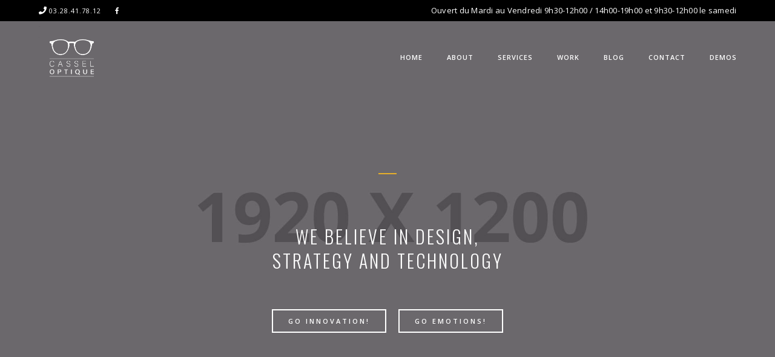

--- FILE ---
content_type: text/html; charset=UTF-8
request_url: https://casseloptique.fr/onepage-home-text-rotator/
body_size: 18979
content:
<!DOCTYPE html>
<html dir="ltr" lang="fr-FR" prefix="og: https://ogp.me/ns#" class="no-js">
<head>
    <meta charset="UTF-8">
    <meta name="viewport" content="width=device-width,initial-scale=1.0,maximum-scale=1" />
    <link rel="profile" href="http://gmpg.org/xfn/11">
    <title>One page Home – text rotator | Cassel Optique</title>

		<!-- All in One SEO 4.9.3 - aioseo.com -->
	<meta name="robots" content="max-image-preview:large" />
	<link rel="canonical" href="https://casseloptique.fr/onepage-home-text-rotator/" />
	<meta name="generator" content="All in One SEO (AIOSEO) 4.9.3" />
		<meta property="og:locale" content="fr_FR" />
		<meta property="og:site_name" content="Cassel Optique | Votre opticien à Cassel" />
		<meta property="og:type" content="article" />
		<meta property="og:title" content="One page Home – text rotator | Cassel Optique" />
		<meta property="og:url" content="https://casseloptique.fr/onepage-home-text-rotator/" />
		<meta property="article:published_time" content="2015-08-10T11:12:26+00:00" />
		<meta property="article:modified_time" content="2015-08-10T11:12:26+00:00" />
		<meta name="twitter:card" content="summary" />
		<meta name="twitter:title" content="One page Home – text rotator | Cassel Optique" />
		<script type="application/ld+json" class="aioseo-schema">
			{"@context":"https:\/\/schema.org","@graph":[{"@type":"BreadcrumbList","@id":"https:\/\/casseloptique.fr\/onepage-home-text-rotator\/#breadcrumblist","itemListElement":[{"@type":"ListItem","@id":"https:\/\/casseloptique.fr#listItem","position":1,"name":"Accueil","item":"https:\/\/casseloptique.fr","nextItem":{"@type":"ListItem","@id":"https:\/\/casseloptique.fr\/onepage-home-text-rotator\/#listItem","name":"One page Home &#8211; text rotator"}},{"@type":"ListItem","@id":"https:\/\/casseloptique.fr\/onepage-home-text-rotator\/#listItem","position":2,"name":"One page Home &#8211; text rotator","previousItem":{"@type":"ListItem","@id":"https:\/\/casseloptique.fr#listItem","name":"Accueil"}}]},{"@type":"Organization","@id":"https:\/\/casseloptique.fr\/#organization","name":"Cassel Optique","description":"Votre opticien \u00e0 Cassel","url":"https:\/\/casseloptique.fr\/"},{"@type":"WebPage","@id":"https:\/\/casseloptique.fr\/onepage-home-text-rotator\/#webpage","url":"https:\/\/casseloptique.fr\/onepage-home-text-rotator\/","name":"One page Home \u2013 text rotator | Cassel Optique","inLanguage":"fr-FR","isPartOf":{"@id":"https:\/\/casseloptique.fr\/#website"},"breadcrumb":{"@id":"https:\/\/casseloptique.fr\/onepage-home-text-rotator\/#breadcrumblist"},"datePublished":"2015-08-10T11:12:26+02:00","dateModified":"2015-08-10T11:12:26+02:00"},{"@type":"WebSite","@id":"https:\/\/casseloptique.fr\/#website","url":"https:\/\/casseloptique.fr\/","name":"Cassel Optique","description":"Votre opticien \u00e0 Cassel","inLanguage":"fr-FR","publisher":{"@id":"https:\/\/casseloptique.fr\/#organization"}}]}
		</script>
		<!-- All in One SEO -->

<link rel='dns-prefetch' href='//www.google.com' />
<link rel='dns-prefetch' href='//fonts.googleapis.com' />
<link rel="alternate" type="application/rss+xml" title="Cassel Optique &raquo; Flux" href="https://casseloptique.fr/feed/" />
<link rel="alternate" type="application/rss+xml" title="Cassel Optique &raquo; Flux des commentaires" href="https://casseloptique.fr/comments/feed/" />
<link rel="alternate" type="application/rss+xml" title="Cassel Optique &raquo; One page Home &#8211; text rotator Flux des commentaires" href="https://casseloptique.fr/onepage-home-text-rotator/feed/" />
<link rel="alternate" title="oEmbed (JSON)" type="application/json+oembed" href="https://casseloptique.fr/wp-json/oembed/1.0/embed?url=https%3A%2F%2Fcasseloptique.fr%2Fonepage-home-text-rotator%2F" />
<link rel="alternate" title="oEmbed (XML)" type="text/xml+oembed" href="https://casseloptique.fr/wp-json/oembed/1.0/embed?url=https%3A%2F%2Fcasseloptique.fr%2Fonepage-home-text-rotator%2F&#038;format=xml" />
<style id='wp-img-auto-sizes-contain-inline-css' type='text/css'>
img:is([sizes=auto i],[sizes^="auto," i]){contain-intrinsic-size:3000px 1500px}
/*# sourceURL=wp-img-auto-sizes-contain-inline-css */
</style>
<style id='wp-emoji-styles-inline-css' type='text/css'>

	img.wp-smiley, img.emoji {
		display: inline !important;
		border: none !important;
		box-shadow: none !important;
		height: 1em !important;
		width: 1em !important;
		margin: 0 0.07em !important;
		vertical-align: -0.1em !important;
		background: none !important;
		padding: 0 !important;
	}
/*# sourceURL=wp-emoji-styles-inline-css */
</style>
<style id='wp-block-library-inline-css' type='text/css'>
:root{--wp-block-synced-color:#7a00df;--wp-block-synced-color--rgb:122,0,223;--wp-bound-block-color:var(--wp-block-synced-color);--wp-editor-canvas-background:#ddd;--wp-admin-theme-color:#007cba;--wp-admin-theme-color--rgb:0,124,186;--wp-admin-theme-color-darker-10:#006ba1;--wp-admin-theme-color-darker-10--rgb:0,107,160.5;--wp-admin-theme-color-darker-20:#005a87;--wp-admin-theme-color-darker-20--rgb:0,90,135;--wp-admin-border-width-focus:2px}@media (min-resolution:192dpi){:root{--wp-admin-border-width-focus:1.5px}}.wp-element-button{cursor:pointer}:root .has-very-light-gray-background-color{background-color:#eee}:root .has-very-dark-gray-background-color{background-color:#313131}:root .has-very-light-gray-color{color:#eee}:root .has-very-dark-gray-color{color:#313131}:root .has-vivid-green-cyan-to-vivid-cyan-blue-gradient-background{background:linear-gradient(135deg,#00d084,#0693e3)}:root .has-purple-crush-gradient-background{background:linear-gradient(135deg,#34e2e4,#4721fb 50%,#ab1dfe)}:root .has-hazy-dawn-gradient-background{background:linear-gradient(135deg,#faaca8,#dad0ec)}:root .has-subdued-olive-gradient-background{background:linear-gradient(135deg,#fafae1,#67a671)}:root .has-atomic-cream-gradient-background{background:linear-gradient(135deg,#fdd79a,#004a59)}:root .has-nightshade-gradient-background{background:linear-gradient(135deg,#330968,#31cdcf)}:root .has-midnight-gradient-background{background:linear-gradient(135deg,#020381,#2874fc)}:root{--wp--preset--font-size--normal:16px;--wp--preset--font-size--huge:42px}.has-regular-font-size{font-size:1em}.has-larger-font-size{font-size:2.625em}.has-normal-font-size{font-size:var(--wp--preset--font-size--normal)}.has-huge-font-size{font-size:var(--wp--preset--font-size--huge)}.has-text-align-center{text-align:center}.has-text-align-left{text-align:left}.has-text-align-right{text-align:right}.has-fit-text{white-space:nowrap!important}#end-resizable-editor-section{display:none}.aligncenter{clear:both}.items-justified-left{justify-content:flex-start}.items-justified-center{justify-content:center}.items-justified-right{justify-content:flex-end}.items-justified-space-between{justify-content:space-between}.screen-reader-text{border:0;clip-path:inset(50%);height:1px;margin:-1px;overflow:hidden;padding:0;position:absolute;width:1px;word-wrap:normal!important}.screen-reader-text:focus{background-color:#ddd;clip-path:none;color:#444;display:block;font-size:1em;height:auto;left:5px;line-height:normal;padding:15px 23px 14px;text-decoration:none;top:5px;width:auto;z-index:100000}html :where(.has-border-color){border-style:solid}html :where([style*=border-top-color]){border-top-style:solid}html :where([style*=border-right-color]){border-right-style:solid}html :where([style*=border-bottom-color]){border-bottom-style:solid}html :where([style*=border-left-color]){border-left-style:solid}html :where([style*=border-width]){border-style:solid}html :where([style*=border-top-width]){border-top-style:solid}html :where([style*=border-right-width]){border-right-style:solid}html :where([style*=border-bottom-width]){border-bottom-style:solid}html :where([style*=border-left-width]){border-left-style:solid}html :where(img[class*=wp-image-]){height:auto;max-width:100%}:where(figure){margin:0 0 1em}html :where(.is-position-sticky){--wp-admin--admin-bar--position-offset:var(--wp-admin--admin-bar--height,0px)}@media screen and (max-width:600px){html :where(.is-position-sticky){--wp-admin--admin-bar--position-offset:0px}}

/*# sourceURL=wp-block-library-inline-css */
</style><style id='global-styles-inline-css' type='text/css'>
:root{--wp--preset--aspect-ratio--square: 1;--wp--preset--aspect-ratio--4-3: 4/3;--wp--preset--aspect-ratio--3-4: 3/4;--wp--preset--aspect-ratio--3-2: 3/2;--wp--preset--aspect-ratio--2-3: 2/3;--wp--preset--aspect-ratio--16-9: 16/9;--wp--preset--aspect-ratio--9-16: 9/16;--wp--preset--color--black: #000000;--wp--preset--color--cyan-bluish-gray: #abb8c3;--wp--preset--color--white: #ffffff;--wp--preset--color--pale-pink: #f78da7;--wp--preset--color--vivid-red: #cf2e2e;--wp--preset--color--luminous-vivid-orange: #ff6900;--wp--preset--color--luminous-vivid-amber: #fcb900;--wp--preset--color--light-green-cyan: #7bdcb5;--wp--preset--color--vivid-green-cyan: #00d084;--wp--preset--color--pale-cyan-blue: #8ed1fc;--wp--preset--color--vivid-cyan-blue: #0693e3;--wp--preset--color--vivid-purple: #9b51e0;--wp--preset--gradient--vivid-cyan-blue-to-vivid-purple: linear-gradient(135deg,rgb(6,147,227) 0%,rgb(155,81,224) 100%);--wp--preset--gradient--light-green-cyan-to-vivid-green-cyan: linear-gradient(135deg,rgb(122,220,180) 0%,rgb(0,208,130) 100%);--wp--preset--gradient--luminous-vivid-amber-to-luminous-vivid-orange: linear-gradient(135deg,rgb(252,185,0) 0%,rgb(255,105,0) 100%);--wp--preset--gradient--luminous-vivid-orange-to-vivid-red: linear-gradient(135deg,rgb(255,105,0) 0%,rgb(207,46,46) 100%);--wp--preset--gradient--very-light-gray-to-cyan-bluish-gray: linear-gradient(135deg,rgb(238,238,238) 0%,rgb(169,184,195) 100%);--wp--preset--gradient--cool-to-warm-spectrum: linear-gradient(135deg,rgb(74,234,220) 0%,rgb(151,120,209) 20%,rgb(207,42,186) 40%,rgb(238,44,130) 60%,rgb(251,105,98) 80%,rgb(254,248,76) 100%);--wp--preset--gradient--blush-light-purple: linear-gradient(135deg,rgb(255,206,236) 0%,rgb(152,150,240) 100%);--wp--preset--gradient--blush-bordeaux: linear-gradient(135deg,rgb(254,205,165) 0%,rgb(254,45,45) 50%,rgb(107,0,62) 100%);--wp--preset--gradient--luminous-dusk: linear-gradient(135deg,rgb(255,203,112) 0%,rgb(199,81,192) 50%,rgb(65,88,208) 100%);--wp--preset--gradient--pale-ocean: linear-gradient(135deg,rgb(255,245,203) 0%,rgb(182,227,212) 50%,rgb(51,167,181) 100%);--wp--preset--gradient--electric-grass: linear-gradient(135deg,rgb(202,248,128) 0%,rgb(113,206,126) 100%);--wp--preset--gradient--midnight: linear-gradient(135deg,rgb(2,3,129) 0%,rgb(40,116,252) 100%);--wp--preset--font-size--small: 13px;--wp--preset--font-size--medium: 20px;--wp--preset--font-size--large: 36px;--wp--preset--font-size--x-large: 42px;--wp--preset--spacing--20: 0.44rem;--wp--preset--spacing--30: 0.67rem;--wp--preset--spacing--40: 1rem;--wp--preset--spacing--50: 1.5rem;--wp--preset--spacing--60: 2.25rem;--wp--preset--spacing--70: 3.38rem;--wp--preset--spacing--80: 5.06rem;--wp--preset--shadow--natural: 6px 6px 9px rgba(0, 0, 0, 0.2);--wp--preset--shadow--deep: 12px 12px 50px rgba(0, 0, 0, 0.4);--wp--preset--shadow--sharp: 6px 6px 0px rgba(0, 0, 0, 0.2);--wp--preset--shadow--outlined: 6px 6px 0px -3px rgb(255, 255, 255), 6px 6px rgb(0, 0, 0);--wp--preset--shadow--crisp: 6px 6px 0px rgb(0, 0, 0);}:where(.is-layout-flex){gap: 0.5em;}:where(.is-layout-grid){gap: 0.5em;}body .is-layout-flex{display: flex;}.is-layout-flex{flex-wrap: wrap;align-items: center;}.is-layout-flex > :is(*, div){margin: 0;}body .is-layout-grid{display: grid;}.is-layout-grid > :is(*, div){margin: 0;}:where(.wp-block-columns.is-layout-flex){gap: 2em;}:where(.wp-block-columns.is-layout-grid){gap: 2em;}:where(.wp-block-post-template.is-layout-flex){gap: 1.25em;}:where(.wp-block-post-template.is-layout-grid){gap: 1.25em;}.has-black-color{color: var(--wp--preset--color--black) !important;}.has-cyan-bluish-gray-color{color: var(--wp--preset--color--cyan-bluish-gray) !important;}.has-white-color{color: var(--wp--preset--color--white) !important;}.has-pale-pink-color{color: var(--wp--preset--color--pale-pink) !important;}.has-vivid-red-color{color: var(--wp--preset--color--vivid-red) !important;}.has-luminous-vivid-orange-color{color: var(--wp--preset--color--luminous-vivid-orange) !important;}.has-luminous-vivid-amber-color{color: var(--wp--preset--color--luminous-vivid-amber) !important;}.has-light-green-cyan-color{color: var(--wp--preset--color--light-green-cyan) !important;}.has-vivid-green-cyan-color{color: var(--wp--preset--color--vivid-green-cyan) !important;}.has-pale-cyan-blue-color{color: var(--wp--preset--color--pale-cyan-blue) !important;}.has-vivid-cyan-blue-color{color: var(--wp--preset--color--vivid-cyan-blue) !important;}.has-vivid-purple-color{color: var(--wp--preset--color--vivid-purple) !important;}.has-black-background-color{background-color: var(--wp--preset--color--black) !important;}.has-cyan-bluish-gray-background-color{background-color: var(--wp--preset--color--cyan-bluish-gray) !important;}.has-white-background-color{background-color: var(--wp--preset--color--white) !important;}.has-pale-pink-background-color{background-color: var(--wp--preset--color--pale-pink) !important;}.has-vivid-red-background-color{background-color: var(--wp--preset--color--vivid-red) !important;}.has-luminous-vivid-orange-background-color{background-color: var(--wp--preset--color--luminous-vivid-orange) !important;}.has-luminous-vivid-amber-background-color{background-color: var(--wp--preset--color--luminous-vivid-amber) !important;}.has-light-green-cyan-background-color{background-color: var(--wp--preset--color--light-green-cyan) !important;}.has-vivid-green-cyan-background-color{background-color: var(--wp--preset--color--vivid-green-cyan) !important;}.has-pale-cyan-blue-background-color{background-color: var(--wp--preset--color--pale-cyan-blue) !important;}.has-vivid-cyan-blue-background-color{background-color: var(--wp--preset--color--vivid-cyan-blue) !important;}.has-vivid-purple-background-color{background-color: var(--wp--preset--color--vivid-purple) !important;}.has-black-border-color{border-color: var(--wp--preset--color--black) !important;}.has-cyan-bluish-gray-border-color{border-color: var(--wp--preset--color--cyan-bluish-gray) !important;}.has-white-border-color{border-color: var(--wp--preset--color--white) !important;}.has-pale-pink-border-color{border-color: var(--wp--preset--color--pale-pink) !important;}.has-vivid-red-border-color{border-color: var(--wp--preset--color--vivid-red) !important;}.has-luminous-vivid-orange-border-color{border-color: var(--wp--preset--color--luminous-vivid-orange) !important;}.has-luminous-vivid-amber-border-color{border-color: var(--wp--preset--color--luminous-vivid-amber) !important;}.has-light-green-cyan-border-color{border-color: var(--wp--preset--color--light-green-cyan) !important;}.has-vivid-green-cyan-border-color{border-color: var(--wp--preset--color--vivid-green-cyan) !important;}.has-pale-cyan-blue-border-color{border-color: var(--wp--preset--color--pale-cyan-blue) !important;}.has-vivid-cyan-blue-border-color{border-color: var(--wp--preset--color--vivid-cyan-blue) !important;}.has-vivid-purple-border-color{border-color: var(--wp--preset--color--vivid-purple) !important;}.has-vivid-cyan-blue-to-vivid-purple-gradient-background{background: var(--wp--preset--gradient--vivid-cyan-blue-to-vivid-purple) !important;}.has-light-green-cyan-to-vivid-green-cyan-gradient-background{background: var(--wp--preset--gradient--light-green-cyan-to-vivid-green-cyan) !important;}.has-luminous-vivid-amber-to-luminous-vivid-orange-gradient-background{background: var(--wp--preset--gradient--luminous-vivid-amber-to-luminous-vivid-orange) !important;}.has-luminous-vivid-orange-to-vivid-red-gradient-background{background: var(--wp--preset--gradient--luminous-vivid-orange-to-vivid-red) !important;}.has-very-light-gray-to-cyan-bluish-gray-gradient-background{background: var(--wp--preset--gradient--very-light-gray-to-cyan-bluish-gray) !important;}.has-cool-to-warm-spectrum-gradient-background{background: var(--wp--preset--gradient--cool-to-warm-spectrum) !important;}.has-blush-light-purple-gradient-background{background: var(--wp--preset--gradient--blush-light-purple) !important;}.has-blush-bordeaux-gradient-background{background: var(--wp--preset--gradient--blush-bordeaux) !important;}.has-luminous-dusk-gradient-background{background: var(--wp--preset--gradient--luminous-dusk) !important;}.has-pale-ocean-gradient-background{background: var(--wp--preset--gradient--pale-ocean) !important;}.has-electric-grass-gradient-background{background: var(--wp--preset--gradient--electric-grass) !important;}.has-midnight-gradient-background{background: var(--wp--preset--gradient--midnight) !important;}.has-small-font-size{font-size: var(--wp--preset--font-size--small) !important;}.has-medium-font-size{font-size: var(--wp--preset--font-size--medium) !important;}.has-large-font-size{font-size: var(--wp--preset--font-size--large) !important;}.has-x-large-font-size{font-size: var(--wp--preset--font-size--x-large) !important;}
/*# sourceURL=global-styles-inline-css */
</style>

<style id='classic-theme-styles-inline-css' type='text/css'>
/*! This file is auto-generated */
.wp-block-button__link{color:#fff;background-color:#32373c;border-radius:9999px;box-shadow:none;text-decoration:none;padding:calc(.667em + 2px) calc(1.333em + 2px);font-size:1.125em}.wp-block-file__button{background:#32373c;color:#fff;text-decoration:none}
/*# sourceURL=/wp-includes/css/classic-themes.min.css */
</style>
<link rel='stylesheet' id='contact-form-7-css' href='https://casseloptique.fr/wp-content/plugins/contact-form-7/includes/css/styles.css?ver=5.4' type='text/css' media='all' />
<link rel='stylesheet' id='rs-plugin-settings-css' href='https://casseloptique.fr/wp-content/plugins/revslider/public/assets/css/settings.css?ver=5.4.8' type='text/css' media='all' />
<style id='rs-plugin-settings-inline-css' type='text/css'>
#rs-demo-id {}
/*# sourceURL=rs-plugin-settings-inline-css */
</style>
<link rel='stylesheet' id='hcode-fonts-css' href='//fonts.googleapis.com/css?family=Open+Sans%3A100%2C300%2C400%2C500%2C600%2C700%2C800%2C900%7COswald%3A100%2C300%2C400%2C500%2C600%2C700%2C800%2C900&#038;subset' type='text/css' media='all' />
<link rel='stylesheet' id='js_composer_front-css' href='https://casseloptique.fr/wp-content/plugins/js_composer/assets/css/js_composer.min.css?ver=5.5.4' type='text/css' media='all' />
<link rel='stylesheet' id='hcode-animate-style-css' href='https://casseloptique.fr/wp-content/themes/h-code/assets/css/animate.css?ver=3.6.2' type='text/css' media='all' />
<link rel='stylesheet' id='hcode-bootstrap-css' href='https://casseloptique.fr/wp-content/themes/h-code/assets/css/bootstrap.css?ver=3.2.0' type='text/css' media='all' />
<link rel='stylesheet' id='hcode-et-line-icons-style-css' href='https://casseloptique.fr/wp-content/themes/h-code/assets/css/et-line-icons.css?ver=1.9.6' type='text/css' media='all' />
<link rel='stylesheet' id='hcode-font-awesome-style-css' href='https://casseloptique.fr/wp-content/themes/h-code/assets/css/font-awesome.min.css?ver=5.3.1' type='text/css' media='all' />
<link rel='stylesheet' id='hcode-magnific-popup-style-css' href='https://casseloptique.fr/wp-content/themes/h-code/assets/css/magnific-popup.css?ver=1.9.6' type='text/css' media='all' />
<link rel='stylesheet' id='hcode-owl-carousel-style-css' href='https://casseloptique.fr/wp-content/themes/h-code/assets/css/owl.carousel.css?ver=2.3.4' type='text/css' media='all' />
<link rel='stylesheet' id='hcode-owl-transitions-style-css' href='https://casseloptique.fr/wp-content/themes/h-code/assets/css/owl.transitions.css?ver=2.3.4' type='text/css' media='all' />
<link rel='stylesheet' id='hcode-text-effect-style-css' href='https://casseloptique.fr/wp-content/themes/h-code/assets/css/text-effect.css?ver=1.9.6' type='text/css' media='all' />
<link rel='stylesheet' id='hcode-menu-hamburger-style-css' href='https://casseloptique.fr/wp-content/themes/h-code/assets/css/menu-hamburger.css?ver=1.9.6' type='text/css' media='all' />
<link rel='stylesheet' id='hcode-mCustomScrollbar-style-css' href='https://casseloptique.fr/wp-content/themes/h-code/assets/css/jquery.mCustomScrollbar.css?ver=1.9.6' type='text/css' media='all' />
<link rel='stylesheet' id='hcode-style-css' href='https://casseloptique.fr/wp-content/themes/h-code/style.css?ver=1.9.6' type='text/css' media='all' />
<link rel='stylesheet' id='hcode-responsive-style-css' href='https://casseloptique.fr/wp-content/themes/h-code/assets/css/responsive.css?ver=1.9.6' type='text/css' media='all' />
<link rel='stylesheet' id='hcode-extralayers-style-css' href='https://casseloptique.fr/wp-content/themes/h-code/assets/css/extralayers.css?ver=1.9.6' type='text/css' media='all' />
<script type="text/javascript" src="https://casseloptique.fr/wp-includes/js/jquery/jquery.min.js?ver=3.7.1" id="jquery-core-js"></script>
<script type="text/javascript" src="https://casseloptique.fr/wp-includes/js/jquery/jquery-migrate.min.js?ver=3.4.1" id="jquery-migrate-js"></script>
<script type="text/javascript" src="https://casseloptique.fr/wp-content/plugins/revslider/public/assets/js/jquery.themepunch.tools.min.js?ver=5.4.8" id="tp-tools-js"></script>
<script type="text/javascript" src="https://casseloptique.fr/wp-content/plugins/revslider/public/assets/js/jquery.themepunch.revolution.min.js?ver=5.4.8" id="revmin-js"></script>
<link rel="https://api.w.org/" href="https://casseloptique.fr/wp-json/" /><link rel="alternate" title="JSON" type="application/json" href="https://casseloptique.fr/wp-json/wp/v2/pages/62" /><link rel="EditURI" type="application/rsd+xml" title="RSD" href="https://casseloptique.fr/xmlrpc.php?rsd" />
<meta name="generator" content="WordPress 6.9" />
<link rel='shortlink' href='https://casseloptique.fr/?p=62' />
<meta name="generator" content="Powered by WPBakery Page Builder - drag and drop page builder for WordPress."/>
<!--[if lte IE 9]><link rel="stylesheet" type="text/css" href="https://casseloptique.fr/wp-content/plugins/js_composer/assets/css/vc_lte_ie9.min.css" media="screen"><![endif]--><meta name="generator" content="Powered by Slider Revolution 5.4.8 - responsive, Mobile-Friendly Slider Plugin for WordPress with comfortable drag and drop interface." />
<script type="text/javascript">function setREVStartSize(e){									
						try{ e.c=jQuery(e.c);var i=jQuery(window).width(),t=9999,r=0,n=0,l=0,f=0,s=0,h=0;
							if(e.responsiveLevels&&(jQuery.each(e.responsiveLevels,function(e,f){f>i&&(t=r=f,l=e),i>f&&f>r&&(r=f,n=e)}),t>r&&(l=n)),f=e.gridheight[l]||e.gridheight[0]||e.gridheight,s=e.gridwidth[l]||e.gridwidth[0]||e.gridwidth,h=i/s,h=h>1?1:h,f=Math.round(h*f),"fullscreen"==e.sliderLayout){var u=(e.c.width(),jQuery(window).height());if(void 0!=e.fullScreenOffsetContainer){var c=e.fullScreenOffsetContainer.split(",");if (c) jQuery.each(c,function(e,i){u=jQuery(i).length>0?u-jQuery(i).outerHeight(!0):u}),e.fullScreenOffset.split("%").length>1&&void 0!=e.fullScreenOffset&&e.fullScreenOffset.length>0?u-=jQuery(window).height()*parseInt(e.fullScreenOffset,0)/100:void 0!=e.fullScreenOffset&&e.fullScreenOffset.length>0&&(u-=parseInt(e.fullScreenOffset,0))}f=u}else void 0!=e.minHeight&&f<e.minHeight&&(f=e.minHeight);e.c.closest(".rev_slider_wrapper").css({height:f})					
						}catch(d){console.log("Failure at Presize of Slider:"+d)}						
					};</script>
<style type="text/css" title="dynamic-css" class="options-output">body, input, textarea, select,.navbar-nav li.fas a,.navbar-nav li.far a,.navbar-nav li.fab a, .navbar-nav li.fas span, .navbar-nav li.far span, .navbar-nav li.fab span, .navbar-nav li.fas .dropdown-header, .navbar-nav li.far .dropdown-header, .navbar-nav li.fab .dropdown-header, footer ul li.menu-item.fas a, footer ul li.menu-item.far a, footer ul li.menu-item.fab a, .sidebar ul li.menu-item.fas a, .sidebar ul li.menu-item.far a, .sidebar ul li.menu-item.fab a{font-family:"Open Sans";}.alt-font, .cd-headline span{font-family:Oswald;}body{line-height:23px;font-size:13px;}.navbar .navbar-nav > li > a, .search-cart-header .subtitle{font-size:11px;}.top-cart .fa-shopping-cart, .search-cart-header i{font-size:13px;}.dropdown-header, .dropdown-menu, .simple-dropdown > ul.dropdown-menu > li a{font-size:11px;}h1{font-size:36px;}h2{font-size:24px;}h3{font-size:14px;}h4{font-size:16px;}h5{font-size:11px;}h6{font-size:13px;}h1.section-title{font-size:36px;}h2.section-title{font-size:24px;}h3.section-title{font-size:20px;}h5.section-title{font-size:14px;}h6.section-title{font-size:13px;}.text-small{line-height:15px;font-size:11px;}.text-med{line-height:26px;font-size:14px;}.text-large{line-height:24px;font-size:15px;}.text-extra-large{line-height:28px;font-size:16px;}.title-small{line-height:30px;font-size:20px;}.title-med{line-height:34px;font-size:24px;}.title-large{line-height:41px;font-size:28px;}.title-extra-large{line-height:43px;font-size:35px;}.page-title h1{font-size:20px;}.page-title span{font-size:14px;}.breadcrumb ul li{font-size:11px;}.breadcrumb ul > li+li:before{font-size:8px;}.page-title-shop h1{font-size:35px;}.page-title-small h1{font-size:18px;}.blog-details-headline{line-height:24px;font-size:18px;}.standard-post-meta{line-height:23px;font-size:11px;}.full-width-headline h2{line-height:55px;font-size:40px;}.full-width-headline .full-width-header-post-meta{line-height:23px;font-size:13px;}.blog-single-full-width-with-image-slider-headline{line-height:64px;font-size:50px;}.blog-headline .blog-single-full-width-with-image-slider-meta{line-height:23px;font-size:25px;}.bg-blck-overlay{background:rgba(0,0,0,0.85);}.bg-white{background:#FFFFFF;}.bg-yellow{background:#e6af2a;}.bg-deep-yellow{background:#f7f5e7;}.bg-golden-yellow{background:#c3bd86;}.bg-fast-yellow{background:#fdd947;}.bg-dark-gray{background:#252525;}.bg-mid-gray{background:#d4d4d4;}.bg-black{background:#000000;}.bg-green{background:#70bd5b;}.bg-gray{background:#f6f6f6;}.bg-yellow-ochre{background:#997546;}.bg-deep-brown{background:#544441;}.bg-orange{background:#c24742;}.bg-deep-orange{background:#f15a22;}.bg-fast-orange{background:#ff513b;}.bg-pink{background:#c2345f;}.bg-deep-red{background:#e75e50;}.bg-red{background:#d21616;}.bg-deep-pink{background:#e53878;}.bg-light-pink{background:#dc378e;}.bg-fast-pink{background:#ff1a56;}.bg-magenta{background:#d94378;}.bg-light-yellow{background:#f8f7f5;}.bg-dark-green{background:#60a532;}.bg-dark-blue{background:#3273a5;}.bg-violet{background:#6c407e;}.bg-light-gray{background:#f8f7f7;}.bg-light-gray2{background:#f4f4f4;}.bg-light-gray3{background:#fcfcfc;}.bg-slider{background:rgba(27,22,28,0.9);}.wide-separator-line{background:#e5e5e5;}.video-background{background:rgba(67,67,67,0.5);}.overlay-yellow{background:#ffca18;}.overlay-blue{background:#8ac4fe;}.overlay-gray{background:#f4f5f6;}.overlay-green{background:#71f1b9;}.transparent-header.shrink-nav{background:#ffffff;}.dropdown-menu, .simple-dropdown > ul.dropdown-menu > li > ul.mega-sub-menu, .navbar > .nav-header-container .navbar-nav.default-menu-wrapper > li.page_item_has_children .children, .navbar > .nav-header-container .navbar-nav.default-menu-wrapper > li.menu-item-has-children .sub-menu, .navbar > .nav-header-container .navbar-nav.default-menu-wrapper > li.page_item_has_children .children li .children, .navbar > .nav-header-container .navbar-nav.default-menu-wrapper > li.menu-item-has-children .sub-menu li .sub-menu{background:rgba(27,22,28,0.95);}.cart-content{background:rgba(27,22,28,0.95);}.white-header{background:#ffffff;}.white-header.shrink-nav{background:#ffffff;}.white-header .dropdown-menu, .white-header .simple-dropdown > ul.dropdown-menu > li > ul.mega-sub-menu, .navbar.white-header > .nav-header-container .navbar-nav.default-menu-wrapper > li.page_item_has_children .children, .navbar.white-header > .nav-header-container .navbar-nav.default-menu-wrapper > li.menu-item-has-children .sub-menu, .navbar.white-header > .nav-header-container .navbar-nav.default-menu-wrapper > li.page_item_has_children .children li .children, .navbar.white-header > .nav-header-container .navbar-nav.default-menu-wrapper > li.menu-item-has-children .sub-menu li .sub-menu{background:rgba(27,22,28,0.95);}.white-header .cart-content{background:rgba(27,22,28,0.95);}.static-sticky, header .static-sticky{background:#ffffff;}.static-sticky.shrink-nav, header .static-sticky.shrink-nav{background:#ffffff;}header .static-sticky .dropdown-menu, header .static-sticky .simple-dropdown > ul.dropdown-menu > li > ul.mega-sub-menu, .static-sticky .dropdown-menu, .static-sticky .simple-dropdown > ul.dropdown-menu > li > ul.mega-sub-menu, .navbar.static-sticky > .nav-header-container .navbar-nav.default-menu-wrapper > li.page_item_has_children .children, .navbar.static-sticky > .nav-header-container .navbar-nav.default-menu-wrapper > li.menu-item-has-children .sub-menu, .navbar.static-sticky > .nav-header-container .navbar-nav.default-menu-wrapper > li.page_item_has_children .children li .children, .navbar.static-sticky > .nav-header-container .navbar-nav.default-menu-wrapper > li.menu-item-has-children .sub-menu li .sub-menu{background:rgba(27,22,28,0.95);}header .static-sticky .cart-content, .static-sticky .cart-content{background:rgba(27,22,28,0.95);}.static-sticky-gray, header .static-sticky-gray{background:#f6f6f6;}.static-sticky-gray.shrink-nav, header .static-sticky-gray.shrink-nav{background:#ffffff;}header .static-sticky-gray .dropdown-menu, header .static-sticky-gray .simple-dropdown > ul.dropdown-menu > li > ul.mega-sub-menu, .navbar.static-sticky-gray > .nav-header-container .navbar-nav.default-menu-wrapper > li.page_item_has_children .children, .navbar.static-sticky-gray > .nav-header-container .navbar-nav.default-menu-wrapper > li.menu-item-has-children .sub-menu, .navbar.static-sticky-gray > .nav-header-container .navbar-nav.default-menu-wrapper > li.page_item_has_children .children li .children, .navbar.static-sticky-gray > .nav-header-container .navbar-nav.default-menu-wrapper > li.menu-item-has-children .sub-menu li .sub-menu{background:rgba(27,22,28,0.95);}header .static-sticky-gray .cart-content{background:rgba(27,22,28,0.95);}.nav-dark{background:#000000;}.nav-dark.shrink-nav{background:#000000;}.nav-dark .dropdown-menu, .nav-dark .simple-dropdown > ul.dropdown-menu > li > ul.mega-sub-menu, .navbar.nav-dark > .nav-header-container .navbar-nav.default-menu-wrapper > li.page_item_has_children .children, .navbar.nav-dark > .nav-header-container .navbar-nav.default-menu-wrapper > li.menu-item-has-children .sub-menu, .navbar.nav-dark > .nav-header-container .navbar-nav.default-menu-wrapper > li.page_item_has_children .children li .children, .navbar.nav-dark > .nav-header-container .navbar-nav.default-menu-wrapper > li.menu-item-has-children .sub-menu li .sub-menu{background:rgba(0,0,0,0.9);}.nav-dark .cart-content{background:rgba(0,0,0,0.9);}.nav-dark-transparent{background:rgba(0,0,0,0.8);}.nav-dark-transparent.shrink-nav{background:rgba(0,0,0,0.8);}.nav-dark-transparent .dropdown-menu, .nav-dark-transparent .simple-dropdown > ul.dropdown-menu > li > ul.mega-sub-menu, .navbar.nav-dark-transparent > .nav-header-container .navbar-nav.default-menu-wrapper > li.page_item_has_children .children, .navbar.nav-dark-transparent > .nav-header-container .navbar-nav.default-menu-wrapper > li.menu-item-has-children .sub-menu, .navbar.nav-dark-transparent > .nav-header-container .navbar-nav.default-menu-wrapper > li.page_item_has_children .children li .children, .navbar.nav-dark-transparent > .nav-header-container .navbar-nav.default-menu-wrapper > li.menu-item-has-children .sub-menu li .sub-menu{background:rgba(0,0,0,0.9);}.nav-dark-transparent .cart-content{background:rgba(0,0,0,0.9);}.nav-light-transparent{background:rgba(255,255,255,0.8);}.nav-light-transparent.shrink-nav{background:rgba(255,255,255,0.8);}.nav-light-transparent .dropdown-menu, .nav-light-transparent .simple-dropdown > ul.dropdown-menu > li > ul.mega-sub-menu, .navbar.nav-light-transparent > .nav-header-container .navbar-nav.default-menu-wrapper > li.page_item_has_children .children, .navbar.nav-light-transparent > .nav-header-container .navbar-nav.default-menu-wrapper > li.menu-item-has-children .sub-menu, .navbar.nav-light-transparent > .nav-header-container .navbar-nav.default-menu-wrapper > li.page_item_has_children .children li .children, .navbar.nav-light-transparent > .nav-header-container .navbar-nav.default-menu-wrapper > li.menu-item-has-children .sub-menu li .sub-menu{background:rgba(0,0,0,0.9);}.nav-light-transparent .cart-content{background:rgba(0,0,0,0.9);}.non-sticky{background:#ffffff;}.non-sticky .dropdown-menu, .non-sticky .simple-dropdown > ul.dropdown-menu > li > ul.mega-sub-menu, .navbar.non-sticky > .nav-header-container .navbar-nav.default-menu-wrapper > li.page_item_has_children .children, .navbar.non-sticky > .nav-header-container .navbar-nav.default-menu-wrapper > li.menu-item-has-children .sub-menu, .navbar.non-sticky > .nav-header-container .navbar-nav.default-menu-wrapper > li.page_item_has_children .children li .children, .navbar.non-sticky > .nav-header-container .navbar-nav.default-menu-wrapper > li.menu-item-has-children .sub-menu li .sub-menu{background:rgba(0,0,0,0.9);}.non-sticky .cart-content{background:rgba(0,0,0,0.9);}.hamburger-menu1{background:#000000;}.full-width-pull-menu .menu-wrap{background:#1a1a1a;}.bg-hamburger-menu3{background:#ffffff;}body{color:#626262;}a{color:#000000;}a:hover{color:#575757;}h1, h2, h3, h4, h5{color:#000000;}.breadcrumb-white-text a, .breadcrumb-white-text li{color:#FFFFFF;}.breadcrumb-gray-text a, .breadcrumb-gray-text{color:#575757;}i{color:#9a9a9a;}.white-text{color:#FFFFFF;}.magenta-text{color:#d94378;}.orange-text{color:#ff513b;}.orange-light-text{color:#ef824c;}.deep-red-text{color:#e75e50;}.red-text{color:#d50f0f;}.black-text{color:#000000;}a.black-text-link, a.black-text-link i, footer ul.list-inline li a{color:#000000;}a.black-text-link:hover, a.black-text-link:hover i, footer ul.list-inline li a:hover{color:#858585;}a.white-text-link, a.white-text-link i{color:#FFFFFF;}a.white-text-link:hover, a.white-text-link:hover i{color:#ababab;}a.gray-text-link, footer ul li a{color:#626262;}a.gray-text-link:hover, footer ul li a:hover{color:#000000;}.yellow-text{color:#e6af2a;}.yellow-text2{color:#fdd947;}.fast-yellow-text{color:#f7d23d;}.pink-text{color:#d9378e;}.light-gray-text{color:#ababab;}.light-gray-text2, .blog-date, .blog-date a{color:#828282;}.deep-gray-text{color:#464646;}.deep-light-gray-text{color:#878787;}.gray-text{color:#7f7f7f;}.dark-gray-text{color:#373737;}.navbar .mobile-accordion-menu, .navbar > .nav-header-container .accordion-menu.mobile-accordion-menu .navbar-collapse{background:#000000;}.top-header-area{background:#000000;}.hcode-footer-bottom{background-color:#000000;}</style><noscript><style type="text/css"> .wpb_animate_when_almost_visible { opacity: 1; }</style></noscript><link rel="pingback" href="https://casseloptique.fr/xmlrpc.php">
<link rel="shortcut icon" href="" />
<link rel="apple-touch-icon" href="" />
<link rel="apple-touch-icon" sizes="72x72" href="" />
<link rel="apple-touch-icon" sizes="114x114" href="" />
<link rel="apple-touch-icon" sizes="149x149" href="" />
            <style>
                .grecaptcha-badge {opacity:0}            </style>
        </head>
<body class="wp-singular page-template-default page page-id-62 wp-theme-h-code hcode-menu-custom-color wpb-js-composer js-comp-ver-5.5.4 vc_responsive">
<header class="sticky-mini-header mini-header-mobile headertype1"><div class="top-header-area"><div class="container"><div class="row"><div class="col-md-12"><!-- sidebar --><div id="custom_html-2" class="widget_text widget widget_custom_html"><div class="textwidget custom-html-widget"><div class="header-call"><i class="fas fa-phone white-text no-margin-left" aria-hidden="true"></i><span class="white-text">03.28.41.78.12</span></div>
                            <div class="header-social">
                                <a target="_blank" href="https://www.facebook.com/cassel.optique.3"><i class="fab fa-facebook-f white-text"></i></a>
                                </div>
                            <div class="top-right-menu xs-display-none white-text">
                                Ouvert du Mardi au Vendredi 9h30-12h00 / 14h00-19h00 et 9h30-12h00 le samedi
                            </div></div></div><!-- end sidebar --></div></div></div></div><nav class="navbar navbar-default navbar-fixed-top nav-transparent overlay-nav sticky-nav transparent-header nav-border-bottom  nav-white " data-menu-hover-delay="100" data-offset=0><div class="nav-header-container container"><div class="row"><div class="hcode-header-logo "><a class="logo-light" href="https://casseloptique.fr/"><img alt="Cassel Optique" src="https://casseloptique.fr/wp-content/uploads/2018/12/logo_fond_transparent.png" class="logo" /><img alt="Cassel Optique" src="https://casseloptique.fr/wp-content/uploads/2018/12/logo_fond_transparent.png" class="retina-logo" style="width:80px; max-height:80px;" /></a><a class="logo-dark" href="https://casseloptique.fr/"><img alt="Cassel Optique" src="https://casseloptique.fr/wp-content/uploads/2018/10/180215-Logo-final-Cassel-Optique-fond-blanc-HD-02.jpg" class="logo" /><img alt="Cassel Optique" src="https://casseloptique.fr/wp-content/uploads/2018/10/180215-Logo-final-Cassel-Optique-fond-blanc-HD-02.jpg" class="retina-logo-light" style="width:80px; max-height:80px;" /></a></div><div class=" menu-right-align accordion-menu"><div class="navbar-header"><button type="button" class="navbar-toggle" data-toggle="collapse" data-target=".navbar-collapse"><span class="sr-only">Toggle navigation</span><span class="icon-bar"></span><span class="icon-bar"></span><span class="icon-bar"></span></button></div><div id="mega-menu" class="navbar-collapse collapse"><ul id="menu-onepage" class="mega-menu-ul nav navbar-nav"><li id="menu-item-18497" class="menu-item menu-item-type-custom menu-item-object-custom menu-item-18497 simple-dropdown-right dropdown simple-dropdown dropdown-toggle collapsed"><a href="#slider" class="inner-link">Home</a></li>
<li id="menu-item-18498" class="menu-item menu-item-type-custom menu-item-object-custom menu-item-18498 dropdown mega-menu-dropdown dropdown-toggle collapsed"><a href="#features" class="inner-link">About</a></li>
<li id="menu-item-18499" class="menu-item menu-item-type-custom menu-item-object-custom menu-item-18499 dropdown mega-menu-dropdown dropdown-toggle collapsed"><a href="#animated-tab" class="inner-link">Services</a></li>
<li id="menu-item-18500" class="menu-item menu-item-type-custom menu-item-object-custom menu-item-18500 simple-dropdown-right dropdown simple-dropdown dropdown-toggle collapsed"><a href="#portfolio" class="inner-link">Work</a></li>
<li id="menu-item-18501" class="menu-item menu-item-type-custom menu-item-object-custom menu-item-18501 simple-dropdown-right dropdown simple-dropdown dropdown-toggle collapsed"><a href="#blog" class="inner-link">Blog</a></li>
<li id="menu-item-18502" class="menu-item menu-item-type-custom menu-item-object-custom menu-item-18502 simple-dropdown-right dropdown simple-dropdown dropdown-toggle collapsed"><a href="#contact-us" class="inner-link">Contact</a></li>
<li id="menu-item-18763" class="menu-item menu-item-type-post_type menu-item-object-page menu-item-home menu-item-18763 menu-first-level simple-dropdown-right dropdown simple-dropdown dropdown-toggle collapsed"><a href="#collapse1" data-redirect-url="https://casseloptique.fr/" data-default-url="#collapse1" class="dropdown-toggle collapsed " data-hover="dropdown" data-toggle="collapse">Demos</a></li>
</ul></div></div></div></div></nav></header><section class="parent-section no-padding post-62 page type-page status-publish hentry">
    <div class="container-fluid">
        <div class="row">
        
            
                
                <div class="hcode-rich-snippet display-none"><span class="entry-title">One page Home &#8211; text rotator</span><span class="author vcard"><a class="url fn n" href=https://casseloptique.fr/author/sebtriquet/>sebtriquet</a></span><span class="published">10 août 2015</span><time class="updated" datetime="2015-08-10T11:12:26+02:00">10 août 2015</time></div>
                <div class="entry-content">
                    <section  id="slider" class="full-screen no-padding scroll-to-down-white scrollToDownSection parallax-fix parallax1" style="background-image: url(https://casseloptique.fr/wp-content/uploads/2015/12/1920x1200-ph.jpg);" data-section-id="#features"><div class="selection-overlay" style="opacity:0.6;background-color:rgba(27,22,28,0.9);"></div><div class="container"><div class="row"><div class="wpb_column hcode-column-container  col-xs-mobile-fullwidth" data-front-class="col-xs-mobile-fullwidth front-column-class"><div class="vc-column-innner-wrapper"><div class=" full-screen"><div class="slider-typography"><div class="slider-text-middle-main"><div class="slider-text-middle slider-text-middle2"><div class="separator-line xs-margin-bottom-five" style="background-color:#e6af2a;"></div><span class="cd-headline slide animation2 text-uppercase" style="color:#ffffff;border-color:#ffffff"><span class="cd-words-wrapper text-center "><b class="is-visible">Change the world one<br />
digital experience.</b><b>We believe in design,<br />
strategy and technology</b><b>Change the world one<br />
digital experience.</b></span></span><br><a class="btn-small-white btn margin-lr-10px margin-five-top no-margin-bottom inner-link" href="#features">Go Innovation!</a><a class="btn-small-white btn margin-lr-10px margin-five-top no-margin-bottom inner-link" href="#features">Go Emotions!</a></div></div></div></div></div></div></div></div></section><section id="features"><div class="container"><div class="row"><div class="wpb_column hcode-column-container text-center  vc_col-md-12 col-xs-mobile-fullwidth" data-front-class="text-center col-xs-mobile-fullwidth front-column-class"><div class="vc-column-innner-wrapper"><h3 class="section-title  black-text">About H-Code</h3></div></div><div class="wpb_column hcode-column-container xs-margin-ten-bottom vc_col-sm-4 vc_col-md-4 col-xs-mobile-fullwidth" data-front-class="xs-margin-ten-bottom col-xs-mobile-fullwidth"><div class="vc-column-innner-wrapper"><div class="about-onepage  hcode-block-1"><div class="col-md-3 col-sm-12 border-right about-onepage-number position-relative overflow-hidden sm-no-border-right xs-text-center"><span class="about-onepage-number-default fast-yellow-text font-weight-100 position-absolute xs-position-inherit">01</span><span class="about-onepage-number-hover gray-text font-weight-100 position-absolute xs-display-none">01</span></div><div class="col-md-9 col-sm-12 about-onepage-text"><div class="about-onepage-text-sub sm-no-margin-left xs-text-center"><span class="black-text" >We are digital <br /> media agency.</span><p class="text-med width-80 no-margin-bottom sm-width-100">Lorem Ipsum is dummy text of the printing and typesetting industry.</p>
</div></div></div></div></div><div class="wpb_column hcode-column-container xs-margin-ten-bottom vc_col-sm-4 vc_col-md-4 col-xs-mobile-fullwidth" data-front-class="xs-margin-ten-bottom col-xs-mobile-fullwidth"><div class="vc-column-innner-wrapper"><div class="about-onepage  hcode-block-2"><div class="col-md-3 col-sm-12 border-right about-onepage-number position-relative overflow-hidden sm-no-border-right xs-text-center"><span class="about-onepage-number-default fast-yellow-text font-weight-100 position-absolute xs-position-inherit">02</span><span class="about-onepage-number-hover gray-text font-weight-100 position-absolute xs-display-none">02</span></div><div class="col-md-9 col-sm-12 about-onepage-text"><div class="about-onepage-text-sub sm-no-margin-left xs-text-center"><span class="black-text" >We work hard <br /> and play hard.</span><p class="text-med width-80 no-margin-bottom sm-width-100">Lorem Ipsum is dummy text of the printing and typesetting industry.</p>
</div></div></div></div></div><div class="wpb_column hcode-column-container vc_col-sm-4 vc_col-md-4 col-xs-mobile-fullwidth" data-front-class="col-xs-mobile-fullwidth"><div class="vc-column-innner-wrapper"><div class="about-onepage  hcode-block-3"><div class="col-md-3 col-sm-12 border-right about-onepage-number position-relative overflow-hidden sm-no-border-right xs-text-center"><span class="about-onepage-number-default fast-yellow-text font-weight-100 position-absolute xs-position-inherit">03</span><span class="about-onepage-number-hover gray-text font-weight-100 position-absolute xs-display-none">03</span></div><div class="col-md-9 col-sm-12 about-onepage-text"><div class="about-onepage-text-sub sm-no-margin-left xs-text-center"><span class="black-text" >We are leaders, <br /> not followers.</span><p class="text-med width-80 no-margin-bottom sm-width-100">Lorem Ipsum is dummy text of the printing and typesetting industry.</p>
</div></div></div></div></div><div class="wpb_column hcode-column-container vc_col-sm-12 vc_col-md-12 col-xs-mobile-fullwidth" data-front-class="col-xs-mobile-fullwidth"><div class="vc-column-innner-wrapper"><div class="margin-eight wide-separator-line no-margin-lr" style=" background:#e5e5e5;"></div></div></div><div class="wpb_column hcode-column-container center-col text-center margin-five-bottom  vc_col-md-5 col-xs-mobile-fullwidth" data-front-class="center-col text-center margin-five-bottom col-xs-mobile-fullwidth front-column-class"><div class="vc-column-innner-wrapper"><h4 class="gray-text">We are a multi-discipline design studio with an extensive network of the finest talent, allowing us to build the perfect team to respond to your brief.</h4>
</div></div><div class="wpb_column hcode-column-container text-center vc_col-sm-4 vc_col-md-4 vc_col-xs-12" data-front-class="text-center"><div class="vc-column-innner-wrapper"><div class="team-style-1 key-person " ><div class="key-person-img"><img fetchpriority="high" decoding="async" width="500" height="730" src="https://casseloptique.fr/wp-content/uploads/2015/08/500x730-ph.jpg" class="attachment-full size-full" alt="" /></div><div class="key-person-details bg-white"><span class="person-name black-text" >Sommer Christian</span><span class="person-post" >Founder and CEO</span><div class="separator-line bg-yellow" ></div><div class="person-social"><a target="_BLANK" href="http://facebook.com/" class="black-text-link"><i class="fab fa-facebook-f" ></i></a><a target="_BLANK" href="http://twitter.com/" class="black-text-link"><i class="fab fa-twitter" ></i></a><a target="_BLANK" href="https://plus.google.com/" class="black-text-link"><i class="fab fa-google-plus-g" ></i></a></div><p>Lorem Ipsum is simply dummy text of the printing and typesetting industry. Lorem Ipsum has been the industry.</p>
</div></div></div></div><div class="wpb_column hcode-column-container text-center vc_col-sm-4 vc_col-md-4 vc_col-xs-12" data-front-class="text-center"><div class="vc-column-innner-wrapper"><div class="team-style-1 key-person " ><div class="key-person-img"><img fetchpriority="high" decoding="async" width="500" height="730" src="https://casseloptique.fr/wp-content/uploads/2015/08/500x730-ph.jpg" class="attachment-full size-full" alt="" /></div><div class="key-person-details bg-white"><span class="person-name black-text" >Sara smith</span><span class="person-post" >Creative Studio Head</span><div class="separator-line bg-yellow" ></div><div class="person-social"><a target="_BLANK" href="http://facebook.com/" class="black-text-link"><i class="fab fa-facebook-f" ></i></a><a target="_BLANK" href="http://twitter.com/" class="black-text-link"><i class="fab fa-twitter" ></i></a><a target="_BLANK" href="https://plus.google.com/" class="black-text-link"><i class="fab fa-google-plus-g" ></i></a></div><p>Lorem Ipsum is simply dummy text of the printing and typesetting industry. Lorem Ipsum has been the industry.</p>
</div></div></div></div><div class="wpb_column hcode-column-container text-center vc_col-sm-4 vc_col-md-4 vc_col-xs-12" data-front-class="text-center"><div class="vc-column-innner-wrapper"><div class="team-style-1 key-person " ><div class="key-person-img"><img fetchpriority="high" decoding="async" width="500" height="730" src="https://casseloptique.fr/wp-content/uploads/2015/08/500x730-ph.jpg" class="attachment-full size-full" alt="" /></div><div class="key-person-details bg-white"><span class="person-name black-text" >Jane Lupkin</span><span class="person-post" >Magento Developer</span><div class="separator-line bg-yellow" ></div><div class="person-social"><a target="_BLANK" href="http://facebook.com/" class="black-text-link"><i class="fab fa-facebook-f" ></i></a><a target="_BLANK" href="http://twitter.com/" class="black-text-link"><i class="fab fa-twitter" ></i></a><a target="_BLANK" href="https://plus.google.com/" class="black-text-link"><i class="fab fa-google-plus-g" ></i></a></div><p>Lorem Ipsum is simply dummy text of the printing and typesetting industry. Lorem Ipsum has been the industry.</p>
</div></div></div></div></div></div></section><section class="no-padding-top"><div class="container"><div class="row"><div class="wpb_column hcode-column-container center-col text-center  col-xs-mobile-fullwidth" data-front-class="center-col text-center col-xs-mobile-fullwidth front-column-class"><div class="vc-column-innner-wrapper"><h5 class="section-title no-padding black-text">We'd love to hear about your project.</h5><a  href="#contact-us" target="_self"  class="inner-link button btn btn-extra-large margin-four-top highlight-button-black-border btn-large">Start Now</a></div></div></div></div></section><section class="position-relative" style="background-color:#000000;"><div class="container-fluid"><div class="row"><div class="wpb_column hcode-column-container text-center  vc_col-md-12 col-xs-mobile-fullwidth" data-front-class="text-center col-xs-mobile-fullwidth front-column-class"><div class="vc-column-innner-wrapper"><h3 class="section-title no-padding-bottom white-text">What we do</h3></div></div><div class="wpb_column hcode-column-container no-padding margin-four-top sm-margin-eight-top vc_col-sm-12 vc_col-md-12 col-xs-mobile-fullwidth" data-front-class="no-padding margin-four-top sm-margin-eight-top col-xs-mobile-fullwidth"><div class="vc-column-innner-wrapper"><div class="feature-owl position-relative"><div class="container"><div class="row"><div id="approach-slider" class="owl-carousel owl-theme bottom-pagination white-cursor dot-pagination light-navigation dark-pagination"><div class="item margin-ten no-margin-top"><div class="text-center margin-four wow fadeIn " ><i class="icon-laptop medium-icon no-margin-bottom white-text" ></i><h5 class="white-text margin-ten no-margin-bottom xs-margin-top-five">Considered Design</h5><span class="approach-details feature-owlslide-content light-gray-text2">We respond directly to a<br />
project&rsquo;s objectives.</span></div></div><div class="item margin-ten no-margin-top"><div class="text-center margin-four wow fadeIn " ><i class="icon-camera medium-icon no-margin-bottom white-text" ></i><h5 class="white-text margin-ten no-margin-bottom xs-margin-top-five">Creative Collaboration</h5><span class="approach-details feature-owlslide-content light-gray-text2">We respond directly to a<br />
project&rsquo;s objectives.</span></div></div><div class="item margin-ten no-margin-top"><div class="text-center margin-four wow fadeIn " ><i class="icon-toolbox medium-icon no-margin-bottom white-text" ></i><h5 class="white-text margin-ten no-margin-bottom xs-margin-top-five">Impeccable Service</h5><span class="approach-details feature-owlslide-content light-gray-text2">We respond directly to a<br />
project&rsquo;s objectives.</span></div></div><div class="item margin-ten no-margin-top"><div class="text-center margin-four wow fadeIn " ><i class="icon-envelope medium-icon no-margin-bottom white-text" ></i><h5 class="white-text margin-ten no-margin-bottom xs-margin-top-five">Enhance. Amplify</h5><span class="approach-details feature-owlslide-content light-gray-text2">We respond directly to a<br />
project&rsquo;s objectives.</span></div></div><div class="item margin-ten no-margin-top"><div class="text-center margin-four wow fadeIn " ><i class="icon-megaphone medium-icon no-margin-bottom white-text" ></i><h5 class="white-text margin-ten no-margin-bottom xs-margin-top-five">Considered Design</h5><span class="approach-details feature-owlslide-content light-gray-text2">We respond directly to a<br />
project&rsquo;s objectives.</span></div></div><div class="item margin-ten no-margin-top"><div class="text-center margin-four wow fadeIn " ><i class="icon-tools medium-icon no-margin-bottom white-text" ></i><h5 class="white-text margin-ten no-margin-bottom xs-margin-top-five">Creative Collaboration</h5><span class="approach-details feature-owlslide-content light-gray-text2">We respond directly to a<br />
project&rsquo;s objectives.</span></div></div></div></div></div><div class="feature_nav"><a class="prev left carousel-control"><img decoding="async" alt="Previous" src="https://casseloptique.fr/wp-content/plugins/hcode-addons/hcode-shortcodes/images/arrow-pre.png" width="96" height="96" ></a><a class="next right carousel-control"><img decoding="async" alt="Next" src="https://casseloptique.fr/wp-content/plugins/hcode-addons/hcode-shortcodes/images/arrow-next.png" width="96" height="96" ></a></div></div>        <script type="text/javascript">jQuery(document).ready(function () { jQuery("#approach-slider").owlCarousel({ dots: false,autoPlay: false,autoplayHoverPause: true, loop: false, responsive:{ 0:{ items: 1 },700:{ items: 2},991:{ items: 3 },1200:{ items: 4 },} }); });</script>
        </div></div></div></div></section><section id="animated-tab"><div class="container"><div class="row"><div class="wpb_column hcode-column-container text-center  vc_col-md-12 col-xs-mobile-fullwidth" data-front-class="text-center col-xs-mobile-fullwidth front-column-class"><div class="vc-column-innner-wrapper"><h3 class="section-title  black-text">Services</h3></div></div><div class="wpb_column hcode-column-container center-col text-center no-margin  vc_col-md-12 col-xs-mobile-fullwidth" data-front-class="center-col text-center no-margin col-xs-mobile-fullwidth front-column-class"><div class="vc-column-innner-wrapper"><div id="animated-tab1" class="hcode-animated-tabs animated-tab1"><ul class="nav nav-tabs margin-five no-margin-top xs-margin-bottom-seven text-center"><li class="nav active"><a href="#hcode-1769360611-616298420-0" data-toggle="tab"><span><i class="icon-tools"></i></span></a></li><li class="nav"><a href="#hcode-1769360611-616298420-1" data-toggle="tab"><span><i class="icon-laptop"></i></span></a></li><li class="nav"><a href="#hcode-1769360611-616298420-2" data-toggle="tab"><span><i class="icon-target"></i></span></a></li><li class="nav"><a href="#hcode-1769360611-616298420-3" data-toggle="tab"><span><i class="icon-camera"></i></span></a></li><li class="nav"><a href="#hcode-1769360611-616298420-4" data-toggle="tab"><span><i class="icon-hotairballoon"></i></span></a></li></ul><div class="tab-content"><div class="col-md-9 col-sm-12 text-center center-col tab-pane fade in active" id="hcode-1769360611-616298420-0"><div class="row"><div class="col-md-6 col-sm-12 text-left gray-text"><h5 class="">Graphic Design</h5><div class="separator-line bg-yellow no-margin-lr sm-margin-five"></div><p class="text-large margin-five margin-right-ten">We believe in the power of design, the strength of strategy, and the ability of technology to transform businesses and lives.</p></div><div class="col-md-6 col-sm-12 text-left text-med gray-text"><p class="text-uppercase">Lorem Ipsum is simply dummy text of the printing and typesetting industry.</p><p class="no-margin">Lorem Ipsum is simply dummy text of the printing and typesetting industry. Lorem Ipsum has been the standard dummy text. Lorem Ipsum is simply dummy text of the printing and typesetting industry.</p>
</div></div><div class="row"> <div class="wide-separator-line"></div></div><div class="row"><div class="col-md-12 col-sm-12 text-center service-year black-text"><strong>1999 to 2014</strong> - Graphic Design Experience</div></div><div class="row"> <div class="wide-separator-line"></div></div><div class="row"><div class="col-md-4 col-sm-4 bottom-margin text-center counter-section xs-margin-ten-bottom"><span class="counter-number black-text" data-to="312">312</span><span class="counter-title">Brochure Design </span></div><div class="col-md-4 col-sm-4 bottom-margin text-center counter-section xs-margin-ten-bottom"><span class="counter-number black-text" data-to="780">780</span><span class="counter-title">Packaging Design </span></div><div class="col-md-4 col-sm-4 bottom-margin text-center counter-section"><span class="counter-number black-text"  data-to="880 ">880 </span><span class="counter-title">Poster Design</span></div></div></div><div class="col-md-9 col-sm-12 text-center center-col tab-pane fade" id="hcode-1769360611-616298420-1"><div class="row"><div class="col-md-6 col-sm-12 text-left gray-text"><h5 class="">Web Design</h5><div class="separator-line bg-yellow no-margin-lr sm-margin-five"></div><p class="text-large margin-five margin-right-ten">We believe in the power of design, the strength of strategy, and the ability of technology to transform businesses and lives.</p></div><div class="col-md-6 col-sm-12 text-left text-med gray-text"><p class="text-uppercase">Lorem Ipsum is simply dummy text of the printing and typesetting industry.</p><p class="no-margin">Lorem Ipsum is simply dummy text of the printing and typesetting industry. Lorem Ipsum has been the standard dummy text. Lorem Ipsum is simply dummy text of the printing and typesetting industry.</p>
</div></div><div class="row"> <div class="wide-separator-line"></div></div><div class="row"><div class="col-md-12 col-sm-12 text-center service-year black-text"><strong>1995 to 2014</strong> - Web Design Experience</div></div><div class="row"> <div class="wide-separator-line"></div></div><div class="row"><div class="col-md-4 col-sm-4 bottom-margin text-center counter-section xs-margin-ten-bottom"><span class="counter-number black-text" data-to="742">742</span><span class="counter-title">Web Design</span></div><div class="col-md-4 col-sm-4 bottom-margin text-center counter-section xs-margin-ten-bottom"><span class="counter-number black-text" data-to="420">420</span><span class="counter-title">UI Design</span></div><div class="col-md-4 col-sm-4 bottom-margin text-center counter-section"><span class="counter-number black-text"  data-to="980">980</span><span class="counter-title">Convert HTML</span></div></div></div><div class="col-md-9 col-sm-12 text-center center-col tab-pane fade" id="hcode-1769360611-616298420-2"><div class="row"><div class="col-md-6 col-sm-12 text-left gray-text"><h5 class="">Branding</h5><div class="separator-line bg-yellow no-margin-lr sm-margin-five"></div><p class="text-large margin-five margin-right-ten">We create meaningful experiences through innovation in storytelling, technology, entertainment and products.</p></div><div class="col-md-6 col-sm-12 text-left text-med gray-text"><p class="text-uppercase">Lorem Ipsum is simply dummy text of the printing and typesetting industry.</p><p class="no-margin">Lorem Ipsum is simply dummy text of the printing and typesetting industry. Lorem Ipsum has been the standard dummy text. Lorem Ipsum is simply dummy text of the printing and typesetting industry.</p>
</div></div><div class="row"> <div class="wide-separator-line"></div></div><div class="row"><div class="col-md-12 col-sm-12 text-center service-year black-text"><strong>1997 to 2014</strong> - Branding</div></div><div class="row"> <div class="wide-separator-line"></div></div><div class="row"><div class="col-md-4 col-sm-4 bottom-margin text-center counter-section xs-margin-ten-bottom"><span class="counter-number black-text" data-to="582">582</span><span class="counter-title">Visual brand identity</span></div><div class="col-md-4 col-sm-4 bottom-margin text-center counter-section xs-margin-ten-bottom"><span class="counter-number black-text" data-to="700">700</span><span class="counter-title">Individual branding</span></div><div class="col-md-4 col-sm-4 bottom-margin text-center counter-section"><span class="counter-number black-text"  data-to="350">350</span><span class="counter-title">Social media brands</span></div></div></div><div class="col-md-9 col-sm-12 text-center center-col tab-pane fade" id="hcode-1769360611-616298420-3"><div class="row"><div class="col-md-6 col-sm-12 text-left gray-text"><h5 class="">Photography</h5><div class="separator-line bg-yellow no-margin-lr sm-margin-five"></div><p class="text-large margin-five margin-right-ten">A first impression can make or break you. we can help you find the precise message to clearly.</p></div><div class="col-md-6 col-sm-12 text-left text-med gray-text"><p class="text-uppercase">Lorem Ipsum is simply dummy text of the printing and typesetting industry.</p><p class="no-margin">Lorem Ipsum is simply dummy text of the printing and typesetting industry. Lorem Ipsum has been the standard dummy text. Lorem Ipsum is simply dummy text of the printing and typesetting industry.</p>
</div></div><div class="row"> <div class="wide-separator-line"></div></div><div class="row"><div class="col-md-12 col-sm-12 text-center service-year black-text"><strong>1999 to 2014</strong> - Photography</div></div><div class="row"> <div class="wide-separator-line"></div></div><div class="row"><div class="col-md-4 col-sm-4 bottom-margin text-center counter-section xs-margin-ten-bottom"><span class="counter-number black-text" data-to="402">402</span><span class="counter-title">Fashion Photography</span></div><div class="col-md-4 col-sm-4 bottom-margin text-center counter-section xs-margin-ten-bottom"><span class="counter-number black-text" data-to="780">780</span><span class="counter-title">AD Photography</span></div><div class="col-md-4 col-sm-4 bottom-margin text-center counter-section"><span class="counter-number black-text"  data-to="250">250</span><span class="counter-title">Portrait Photography</span></div></div></div><div class="col-md-9 col-sm-12 text-center center-col tab-pane fade" id="hcode-1769360611-616298420-4"><div class="row"><div class="col-md-6 col-sm-12 text-left gray-text"><h5 class="">Social Marketing</h5><div class="separator-line bg-yellow no-margin-lr sm-margin-five"></div><p class="text-large margin-five margin-right-ten">We believe in the power of design, the strength of strategy, and the ability of technology to transform businesses and lives.</p></div><div class="col-md-6 col-sm-12 text-left text-med gray-text"><p class="text-uppercase">Lorem Ipsum is simply dummy text of the printing and typesetting industry.</p><p class="no-margin">Lorem Ipsum is simply dummy text of the printing and typesetting industry. Lorem Ipsum has been the standard dummy text. Lorem Ipsum is simply dummy text of the printing and typesetting industry.</p>
</div></div><div class="row"> <div class="wide-separator-line"></div></div><div class="row"><div class="col-md-12 col-sm-12 text-center service-year black-text"><strong>2000 to 2014</strong> - Social Marketing</div></div><div class="row"> <div class="wide-separator-line"></div></div><div class="row"><div class="col-md-4 col-sm-4 bottom-margin text-center counter-section xs-margin-ten-bottom"><span class="counter-number black-text" data-to="658">658</span><span class="counter-title">Facebook marketing</span></div><div class="col-md-4 col-sm-4 bottom-margin text-center counter-section xs-margin-ten-bottom"><span class="counter-number black-text" data-to="380">380</span><span class="counter-title">Youtube marketing</span></div><div class="col-md-4 col-sm-4 bottom-margin text-center counter-section"><span class="counter-number black-text"  data-to="980">980</span><span class="counter-title">Google Adsense</span></div></div></div></div></div></div></div></div></div></section><section style="background-color:#000000;"><div class="container"><div class="row"><div class="wpb_column hcode-column-container text-center xs-margin-ten-bottom vc_col-sm-3 vc_col-md-3 col-xs-mobile-fullwidth" data-front-class="text-center xs-margin-ten-bottom col-xs-mobile-fullwidth"><div class="vc-column-innner-wrapper"><div class="chart-style2"><div class="chart-percent"><span data-percent="75" class="chart chart-1 white-text"><span class="percent alt-font">75</span></span></div><div class="chart-text"><h5 class=" white-text">Graphic Design</h5><p class="">Expert, 7 years</p></div></div>            <script type="text/javascript">jQuery(function() { jQuery('.chart-1').easyPieChart({ barColor: '#ffffff', trackColor: '#535353', scaleColor: false, easing: 'easeOutBounce', scaleLength: 1, lineCap: 'round', lineWidth: 1, size: 120, animate: { duration: 2000, enabled: true }, onStep: function (from, to, percent) {  jQuery(this.el).find('.percent').text(Math.round(percent)); } }); }); </script>
            </div></div><div class="wpb_column hcode-column-container text-center xs-margin-ten-bottom vc_col-sm-3 vc_col-md-3 col-xs-mobile-fullwidth" data-front-class="text-center xs-margin-ten-bottom col-xs-mobile-fullwidth"><div class="vc-column-innner-wrapper"><div class="chart-style2"><div class="chart-percent"><span data-percent="88" class="chart chart-2 white-text"><span class="percent alt-font">88</span></span></div><div class="chart-text"><h5 class=" white-text">Web Design</h5><p class="">Expert, 9 years</p></div></div>            <script type="text/javascript">jQuery(function() { jQuery('.chart-2').easyPieChart({ barColor: '#ffffff', trackColor: '#535353', scaleColor: false, easing: 'easeOutBounce', scaleLength: 1, lineCap: 'round', lineWidth: 1, size: 120, animate: { duration: 2000, enabled: true }, onStep: function (from, to, percent) {  jQuery(this.el).find('.percent').text(Math.round(percent)); } }); }); </script>
            </div></div><div class="wpb_column hcode-column-container text-center xs-margin-ten-bottom vc_col-sm-3 vc_col-md-3 col-xs-mobile-fullwidth" data-front-class="text-center xs-margin-ten-bottom col-xs-mobile-fullwidth"><div class="vc-column-innner-wrapper"><div class="chart-style2"><div class="chart-percent"><span data-percent="90" class="chart chart-3 white-text"><span class="percent alt-font">90</span></span></div><div class="chart-text"><h5 class=" white-text">Branding</h5><p class="">Expert, 5 years</p></div></div>            <script type="text/javascript">jQuery(function() { jQuery('.chart-3').easyPieChart({ barColor: '#ffffff', trackColor: '#535353', scaleColor: false, easing: 'easeOutBounce', scaleLength: 1, lineCap: 'round', lineWidth: 1, size: 120, animate: { duration: 2000, enabled: true }, onStep: function (from, to, percent) {  jQuery(this.el).find('.percent').text(Math.round(percent)); } }); }); </script>
            </div></div><div class="wpb_column hcode-column-container text-center vc_col-sm-3 vc_col-md-3 col-xs-mobile-fullwidth" data-front-class="text-center col-xs-mobile-fullwidth"><div class="vc-column-innner-wrapper"><div class="chart-style2"><div class="chart-percent"><span data-percent="96" class="chart chart-4 white-text"><span class="percent alt-font">96</span></span></div><div class="chart-text"><h5 class=" white-text">Photography</h5><p class="">Expert, 4 years</p></div></div>            <script type="text/javascript">jQuery(function() { jQuery('.chart-4').easyPieChart({ barColor: '#ffffff', trackColor: '#535353', scaleColor: false, easing: 'easeOutBounce', scaleLength: 1, lineCap: 'round', lineWidth: 1, size: 120, animate: { duration: 2000, enabled: true }, onStep: function (from, to, percent) {  jQuery(this.el).find('.percent').text(Math.round(percent)); } }); }); </script>
            </div></div></div></div></section><section id="portfolio" class="no-padding-bottom"><div class="container-fluid"><div class="row"><div class="wpb_column hcode-column-container text-center  col-xs-mobile-fullwidth" data-front-class="text-center col-xs-mobile-fullwidth front-column-class"><div class="vc-column-innner-wrapper"><h3 class="section-title no-padding black-text">Work</h3></div></div><div class="wpb_column hcode-column-container center-col text-center margin-two-top vc_col-sm-10 vc_col-lg-3 vc_col-md-5 col-xs-mobile-fullwidth" data-front-class="center-col text-center margin-two-top col-xs-mobile-fullwidth"><div class="vc-column-innner-wrapper"><h4 class="gray-text">We are technology leaders and have crafted intuitive and lasting online and mobile experiences for hundreds of associations and non-profits.</h4>
</div></div><div class="wpb_column hcode-column-container no-padding margin-four-top vc_col-sm-12 col-xs-mobile-fullwidth" data-front-class="no-padding margin-four-top col-xs-mobile-fullwidth"><div class="vc-column-innner-wrapper"><div class="col-md-12 text-center"><div class="text-center"><ul class="portfolio-filter nav nav-tabs  hcode-portfolio-filter-1"><li class="nav  active "><a href="#"  class="" data-filter="*">All</a></li><li class="nav ">
                                    <a href="#"  class="" data-filter=".portfolio-filter-15">category-1</a>
                                </li><li class="nav ">
                                    <a href="#"  class="" data-filter=".portfolio-filter-16">category-2</a>
                                </li><li class="nav ">
                                    <a href="#"  class="" data-filter=".portfolio-filter-17">category-3</a>
                                </li><li class="nav ">
                                    <a href="#"  class="" data-filter=".portfolio-filter-18">category-4</a>
                                </li></ul></div></div><div  class="work-4col  "><div class="col-md-12 hcode-portfolio-1 no-padding margin-top-20px grid-gallery overflow-hidden  content-section"><div class="tab-content portfolio-infinite-scroll-pagination"><ul class="grid masonry-items masonry-portfolio-grid "><li class="portfolio-filter-16 portfolio-filter-17 "><figure><div class="gallery-img"><a href="http://wpdemos.themezaa.com/h-code/portfolio/single-project-page-1/" class="" target="_self"><img loading="lazy" decoding="async" width="800" height="600" src="https://casseloptique.fr/wp-content/uploads/2015/11/800x600-ph.jpg" class="attachment-full size-full wp-post-image" alt="" /></a></div><figcaption><h3 class=""><a href="http://wpdemos.themezaa.com/h-code/portfolio/single-project-page-1/" class="" target="_self">portfolio title 1</a></h3><p class="">Subtitle 1</p></figcaption></figure></li><li class="portfolio-filter-15 portfolio-filter-17 "><figure><div class="gallery-img"><a href="https://casseloptique.fr/portfolio/portfolio-title-2/"><img loading="lazy" decoding="async" width="800" height="600" src="https://casseloptique.fr/wp-content/uploads/2015/11/800x600-ph.jpg" class="attachment-full size-full wp-post-image" alt="" /></a></div><figcaption><h3 class=""><a href="https://casseloptique.fr/portfolio/portfolio-title-2/">portfolio title 2</a></h3><p class="">Subtitle 2</p></figcaption></figure></li><li class="portfolio-filter-15 portfolio-filter-16 portfolio-filter-17 portfolio-filter-18 "><figure><div class="gallery-img"><a class="popup-vimeo" href="https://player.vimeo.com/video/75976293"><img loading="lazy" decoding="async" width="800" height="600" src="https://casseloptique.fr/wp-content/uploads/2015/11/800x600-ph.jpg" class="attachment-full size-full wp-post-image" alt="" /></a></div><figcaption><h3 class=""><a class="popup-vimeo" href="https://player.vimeo.com/video/75976293">portfolio title 3</a></h3><p class="">Subtitle 3</p></figcaption></figure></li><li class="portfolio-filter-15 portfolio-filter-17 "><figure><div class="gallery-img"><a href="http://wpdemos.themezaa.com/h-code/portfolio/ajax-single-project-page-1/" class="simple-ajax-popup-align-top"><img loading="lazy" decoding="async" width="800" height="600" src="https://casseloptique.fr/wp-content/uploads/2015/11/800x600-ph.jpg" class="attachment-full size-full wp-post-image" alt="" /></a></div><figcaption><h3 class=""><a href="http://wpdemos.themezaa.com/h-code/portfolio/ajax-single-project-page-1/" class="simple-ajax-popup-align-top">portfolio title 4</a></h3><p class="">Subtitle 4</p></figcaption></figure></li><li class="portfolio-filter-16 portfolio-filter-18 "><figure><div class="gallery-img lightbox-gallery"><a  href="https://casseloptique.fr/wp-content/uploads/2015/11/800x600-ph.jpg" class="lightboxgalleryitem" data-group="portfolio-16626"><img loading="lazy" decoding="async" width="800" height="600" src="https://casseloptique.fr/wp-content/uploads/2015/11/800x600-ph.jpg" class="attachment-full size-full wp-post-image" alt="" /></a><a href="https://casseloptique.fr/wp-content/uploads/2015/11/800x600-ph.jpg"  class="lightboxgalleryitem" data-group="portfolio-16626"></a><a href="https://casseloptique.fr/wp-content/uploads/2015/11/800x600-ph.jpg"  class="lightboxgalleryitem" data-group="portfolio-16626"></a><a href="https://casseloptique.fr/wp-content/uploads/2015/11/800x600-ph.jpg"  class="lightboxgalleryitem" data-group="portfolio-16626"></a></div><figcaption><h3 class=""><a class="parent-gallery-popup" href="javascript:void(0);">portfolio title 5</a></h3><p class="">Subtitle 5</p></figcaption></figure></li></ul></div></div></div></div></div></div></div></section><section><div class="container"><div class="row"><div class="wpb_column hcode-column-container text-center sm-margin-eight-bottom vc_col-sm-6 vc_col-md-3 vc_col-xs-12 wow fadeIn" data-front-class="text-center sm-margin-eight-bottom"><div class="vc-column-innner-wrapper"><div  class="work-process-sub position-relative overflow-hidden" ><div class="work-process-text"><span class="work-process-number font-weight-100 display-block yellow-text2" >01</span><span class="text-uppercase letter-spacing-2 font-weight-600 display-block " style="color:#000000;">Strategy</span><div class="separator-line-thick bg-mid-gray margin-three"></div></div><div class="work-process-details position-absolute display-block"><i class="icon-chat medium-icon display-block" style="color:#f7d23d;"></i><span class="text-small text-uppercase">Lorem Ipsum is simply dummy text<br />
of the printing and typesetting.</span></div></div></div></div><div class="wpb_column hcode-column-container text-center sm-margin-eight-bottom vc_col-sm-6 vc_col-md-3 vc_col-xs-12 wow fadeIn" data-front-class="text-center sm-margin-eight-bottom"><div class="vc-column-innner-wrapper"><div  class="work-process-sub position-relative overflow-hidden" ><div class="work-process-text"><span class="work-process-number font-weight-100 display-block yellow-text2" >02</span><span class="text-uppercase letter-spacing-2 font-weight-600 display-block " style="color:#000000;">Planning</span><div class="separator-line-thick bg-mid-gray margin-three"></div></div><div class="work-process-details position-absolute display-block"><i class="icon-toolbox medium-icon display-block" style="color:#f7d23d;"></i><span class="text-small text-uppercase">Lorem Ipsum is simply dummy text<br />
of the printing and typesetting.</span></div></div></div></div><div class="wpb_column hcode-column-container text-center xs-margin-eight-bottom vc_col-sm-6 vc_col-md-3 vc_col-xs-12 wow fadeIn" data-front-class="text-center xs-margin-eight-bottom"><div class="vc-column-innner-wrapper"><div  class="work-process-sub position-relative overflow-hidden" ><div class="work-process-text"><span class="work-process-number font-weight-100 display-block yellow-text2" >03</span><span class="text-uppercase letter-spacing-2 font-weight-600 display-block " style="color:#000000;">Developement</span><div class="separator-line-thick bg-mid-gray margin-three"></div></div><div class="work-process-details position-absolute display-block"><i class="icon-desktop medium-icon display-block" style="color:#f7d23d;"></i><span class="text-small text-uppercase">Lorem Ipsum is simply dummy text<br />
of the printing and typesetting.</span></div></div></div></div><div class="wpb_column hcode-column-container text-center vc_col-sm-6 vc_col-md-3 vc_col-xs-12 wow fadeIn" data-front-class="text-center"><div class="vc-column-innner-wrapper"><div  class="work-process-sub position-relative overflow-hidden" ><div class="work-process-text"><span class="work-process-number font-weight-100 display-block yellow-text2" >04</span><span class="text-uppercase letter-spacing-2 font-weight-600 display-block " style="color:#000000;">Launch</span><div class="separator-line-thick bg-mid-gray margin-three"></div></div><div class="work-process-details position-absolute display-block"><i class="icon-hotairballoon medium-icon display-block" style="color:#f7d23d;"></i><span class="text-small text-uppercase">Lorem Ipsum is simply dummy text<br />
of the printing and typesetting.</span></div></div></div></div></div></div></section><section style="background-color:#000000;"><div class="container"><div class="row"><div class="wpb_column hcode-column-container text-center margin-two-bottom  vc_col-md-12 col-xs-mobile-fullwidth" data-front-class="text-center margin-two-bottom col-xs-mobile-fullwidth front-column-class"><div class="vc-column-innner-wrapper"><h3 class="section-title no-padding-bottom white-text">Testimonials</h3></div></div><div class="wpb_column hcode-column-container center-col text-center vc_col-sm-10 vc_col-md-6 col-xs-mobile-fullwidth" data-front-class="center-col text-center col-xs-mobile-fullwidth"><div class="vc-column-innner-wrapper"><div class="testimonial-slider position-relative no-transition"><div id="hcode-testimonial" class="owl-carousel owl-theme owl-pagination-bottom position-relative  round-pagination light-pagination white-cursor"><div class="col-md-12 col-sm-12 col-xs-12 testimonial-style2 center-col text-center margin-three no-margin-top"><p>Focused, hard work is the real key to success. Keep your eyes on the goal, and just keep taking the next step towards completing it. If you aren&rsquo;t sure which way to do something, do it both ways and see which works better.</p>
<span class="name light-gray-text2" style="color:#737373">John Carmack - Google Inc</span></div><div class="col-md-12 col-sm-12 col-xs-12 testimonial-style2 center-col text-center margin-three no-margin-top"><p>All life demands struggle. Those who have everything given to them become lazy, selfish, and insensitive to the real values of life. The very striving and hard work that we so constantly try to avoid is the major building.</p>
<span class="name light-gray-text2" style="color:#737373">Calvin Coolidge - ThemeForest</span></div><div class="col-md-12 col-sm-12 col-xs-12 testimonial-style2 center-col text-center margin-three no-margin-top"><p>What is success? I think it is a mixture of having a flair for the thing that you are doing; knowing that it is not enough, that you have got to have hard work and a certain sense of purpose.</p>
<span class="name light-gray-text2" style="color:#737373">Margaret Thatcher - Marketplaces</span></div><div class="col-md-12 col-sm-12 col-xs-12 testimonial-style2 center-col text-center margin-three no-margin-top"><p>All life demands struggle. Those who have everything given to them become lazy, selfish, and insensitive to the real values of life. The very striving and hard work that we so constantly try to avoid is the major.</p>
<span class="name light-gray-text2" style="color:#737373">Pope Paul - AppStorm</span></div></div></div>        <script type="text/javascript">jQuery(document).ready(function () { jQuery("#hcode-testimonial").owlCarousel({ dots: true,items: 1,autoPlay: false,autoplayHoverPause: false, loop: false, navText: ["<i class='fas fa-angle-left'></i>", "<i class='fas fa-angle-right'></i>"] }); });</script>
        </div></div></div></div></section><section id="blog"><div class="container"><div class="row"><div class="wpb_column hcode-column-container text-center  col-xs-mobile-fullwidth" data-front-class="text-center col-xs-mobile-fullwidth front-column-class"><div class="vc-column-innner-wrapper"><h3 class="section-title  black-text">Latest Blogs</h3></div></div><div class="wpb_column hcode-column-container xs-margin-three-bottom vc_col-sm-4 vc_col-md-4 col-xs-mobile-fullwidth wow fadeInUp" data-front-class="xs-margin-three-bottom col-xs-mobile-fullwidth" data-wow-duration= 300ms><div class="vc-column-innner-wrapper"><div class="post-16650 post type-post status-publish format-standard has-post-thumbnail hentry category-postcategory"><div class="blog-post"><div class="blog-image"><a href="https://casseloptique.fr/2016/02/24/post-title-1/"><img loading="lazy" decoding="async" width="760" height="570" src="https://casseloptique.fr/wp-content/uploads/2015/09/760x570-ph.jpg" class="attachment-full size-full wp-post-image" alt="" /></a></div><div class="post-details"><a href="https://casseloptique.fr/2016/02/24/post-title-1/" class="post-title sm-margin-top-ten xs-no-margin-top entry-title">post title 1</a><span class="post-author light-gray-text2 author vcard">Posted by <a class="url fn n light-gray-text2" href="https://casseloptique.fr/author/sebtriquet/">sebtriquet</a> | <span class="published">24 février 2016</span><time class="updated display-none" datetime="2016-02-24T11:45:54+01:00">24 février 2016</time></span><p class="entry-content">Lorem Ipsum is simply dummy text of the printing and typesetting industry. Lorem Ipsum has been the industry's standard dummy text Lorem Ipsum is simply...</p></div></div></div></div></div><div class="wpb_column hcode-column-container xs-margin-three-bottom vc_col-sm-4 vc_col-md-4 col-xs-mobile-fullwidth wow fadeInUp" data-front-class="xs-margin-three-bottom col-xs-mobile-fullwidth" data-wow-duration= 600ms><div class="vc-column-innner-wrapper"><div class="post-16652 post type-post status-publish format-standard has-post-thumbnail hentry category-postcategory"><div class="blog-post"><div class="blog-image"><a href="https://casseloptique.fr/2016/02/24/post-title-2/"><img loading="lazy" decoding="async" width="760" height="570" src="https://casseloptique.fr/wp-content/uploads/2015/09/760x570-ph.jpg" class="attachment-full size-full wp-post-image" alt="" /></a></div><div class="post-details"><a href="https://casseloptique.fr/2016/02/24/post-title-2/" class="post-title sm-margin-top-ten xs-no-margin-top entry-title">post title 2</a><span class="post-author light-gray-text2 author vcard">Posted by <a class="url fn n light-gray-text2" href="https://casseloptique.fr/author/sebtriquet/">sebtriquet</a> | <span class="published">24 février 2016</span><time class="updated display-none" datetime="2016-02-24T11:47:24+01:00">24 février 2016</time></span><p class="entry-content">Lorem Ipsum is simply dummy text of the printing and typesetting industry. Lorem Ipsum has been the industry's standard dummy text Lorem Ipsum is simply...</p></div></div></div></div></div><div class="wpb_column hcode-column-container xs-margin-three-bottom vc_col-sm-4 vc_col-md-4 col-xs-mobile-fullwidth wow fadeInUp" data-front-class="xs-margin-three-bottom col-xs-mobile-fullwidth" data-wow-duration= 900ms><div class="vc-column-innner-wrapper"><div class="post-16654 post type-post status-publish format-standard has-post-thumbnail hentry category-postcategory"><div class="blog-post"><div class="blog-image"><a href="https://casseloptique.fr/2016/02/24/post-title-3/"><img loading="lazy" decoding="async" width="760" height="570" src="https://casseloptique.fr/wp-content/uploads/2015/09/760x570-ph.jpg" class="attachment-full size-full wp-post-image" alt="" /></a></div><div class="post-details"><a href="https://casseloptique.fr/2016/02/24/post-title-3/" class="post-title sm-margin-top-ten xs-no-margin-top entry-title">post title 3</a><span class="post-author light-gray-text2 author vcard">Posted by <a class="url fn n light-gray-text2" href="https://casseloptique.fr/author/sebtriquet/">sebtriquet</a> | <span class="published">24 février 2016</span><time class="updated display-none" datetime="2016-02-24T11:48:49+01:00">24 février 2016</time></span><p class="entry-content">Lorem Ipsum is simply dummy text of the printing and typesetting industry. Lorem Ipsum has been the industry's standard dummy text Lorem Ipsum is simply...</p></div></div></div></div></div><div class="wpb_column hcode-column-container  col-xs-mobile-fullwidth" data-front-class="col-xs-mobile-fullwidth front-column-class"><div class="vc-column-innner-wrapper"><div class="hcode-space margin-four-bottom"></div></div></div><div class="wpb_column hcode-column-container text-center vc_col-sm-12 vc_col-md-12 col-xs-mobile-fullwidth wow fadeInUp" data-front-class="text-center col-xs-mobile-fullwidth" data-wow-duration= 1200ms><div class="vc-column-innner-wrapper"><a  href="http://wpdemos.themezaa.com/h-code/blog-grid-full-width/" target="_self"  class="inner-link button btn highlight-button-dark btn-small">View All Blog</a></div></div></div></div></section><section style="background-color:#000000;"><div class="container"><div class="row"><div class="wpb_column hcode-column-container padding-five-lr vc_col-sm-3 vc_col-md-3 vc_col-xs-6" data-front-class="padding-five-lr"><div class="vc-column-innner-wrapper"><img loading="lazy" decoding="async" width="350" height="89" src="https://casseloptique.fr/wp-content/uploads/2015/08/client1.png" class="" alt="" /></div></div><div class="wpb_column hcode-column-container padding-five-lr vc_col-sm-3 vc_col-md-3 vc_col-xs-6" data-front-class="padding-five-lr"><div class="vc-column-innner-wrapper"><img loading="lazy" decoding="async" width="350" height="89" src="https://casseloptique.fr/wp-content/uploads/2015/08/client2.png" class="" alt="" /></div></div><div class="wpb_column hcode-column-container padding-five-lr vc_col-sm-3 vc_col-md-3 vc_col-xs-6" data-front-class="padding-five-lr"><div class="vc-column-innner-wrapper"><img loading="lazy" decoding="async" width="350" height="89" src="https://casseloptique.fr/wp-content/uploads/2015/08/client3.png" class="" alt="" /></div></div><div class="wpb_column hcode-column-container padding-five-lr vc_col-sm-3 vc_col-md-3 vc_col-xs-6" data-front-class="padding-five-lr"><div class="vc-column-innner-wrapper"><img loading="lazy" decoding="async" width="350" height="89" src="https://casseloptique.fr/wp-content/uploads/2015/08/client4.png" class="" alt="" /></div></div></div></div></section><section id="contact-us"><div class="container"><div class="row"><div class="wpb_column hcode-column-container text-center  col-xs-mobile-fullwidth" data-front-class="text-center col-xs-mobile-fullwidth front-column-class"><div class="vc-column-innner-wrapper"><h3 class="section-title  black-text">Contact Us</h3></div></div><div class="wpb_column hcode-column-container text-center xs-margin-ten-bottom vc_col-sm-4 vc_col-md-4 col-xs-mobile-fullwidth wow fadeInUp" data-front-class="text-center xs-margin-ten-bottom col-xs-mobile-fullwidth" data-wow-duration= 300ms><div class="vc-column-innner-wrapper"><div  class="features-box-style1"><i class="icon-tablet medium-icon" ></i><h5 class="">123-456-7890</h5></div></div></div><div class="wpb_column hcode-column-container text-center xs-margin-ten-bottom vc_col-sm-4 vc_col-md-4 col-xs-mobile-fullwidth wow fadeInUp" data-front-class="text-center xs-margin-ten-bottom col-xs-mobile-fullwidth" data-wow-duration= 600ms><div class="vc-column-innner-wrapper"><div  class="features-box-style1"><i class="icon-envelope medium-icon" ></i><h5 class="">no-reply@domain.com</h5><div class="no-margin"><p></p>
</div></div></div></div><div class="wpb_column hcode-column-container text-center vc_col-sm-4 vc_col-md-4 col-xs-mobile-fullwidth wow fadeInUp" data-front-class="text-center col-xs-mobile-fullwidth" data-wow-duration= 900ms><div class="vc-column-innner-wrapper"><div  class="features-box-style1"><i class="icon-map-pin medium-icon" ></i><h5 class="">Victoria, United States</h5><div class="no-margin"><p></p>
</div></div></div></div><div class="wpb_column hcode-column-container  col-xs-mobile-fullwidth" data-front-class="col-xs-mobile-fullwidth front-column-class"><div class="vc-column-innner-wrapper"><div role="form" class="wpcf7" id="wpcf7-f4333-p62-o1" lang="en-US" dir="ltr">
<div class="screen-reader-response"><p role="status" aria-live="polite" aria-atomic="true"></p> <ul></ul></div>
<form action="/onepage-home-text-rotator/#wpcf7-f4333-p62-o1" method="post" class="wpcf7-form init" novalidate="novalidate" data-status="init">
<div style="display: none;">
<input type="hidden" name="_wpcf7" value="4333" />
<input type="hidden" name="_wpcf7_version" value="5.4" />
<input type="hidden" name="_wpcf7_locale" value="en_US" />
<input type="hidden" name="_wpcf7_unit_tag" value="wpcf7-f4333-p62-o1" />
<input type="hidden" name="_wpcf7_container_post" value="62" />
<input type="hidden" name="_wpcf7_posted_data_hash" value="" />
<input type="hidden" name="_wpcf7_recaptcha_response" value="" />
</div>
<div class="col-md-12 col-sm-12">
<div class="wide-separator-line margin-ten no-margin-lr"></div>
</div>
<div class="col-md-6 col-sm-12"><span class="wpcf7-form-control-wrap your-name"><input type="text" name="your-name" value="" size="40" class="wpcf7-form-control wpcf7-text wpcf7-validates-as-required" aria-required="true" aria-invalid="false" placeholder="YOUR NAME" /></span><span class="wpcf7-form-control-wrap email-852"><input type="email" name="email-852" value="" size="40" class="wpcf7-form-control wpcf7-text wpcf7-email wpcf7-validates-as-required wpcf7-validates-as-email" aria-required="true" aria-invalid="false" placeholder="YOUR EMAIL" /></span></div>
<div class="col-md-6 col-sm-12"><span class="wpcf7-form-control-wrap your-message"><textarea name="your-message" cols="40" rows="2" class="wpcf7-form-control wpcf7-textarea" aria-invalid="false" placeholder="YOUR MESSAGE"></textarea></span></div>
<div class="col-md-12 col-sm-12">
<div class="col-md-6 col-sm-6 no-padding-left xs-margin-three-bottom"><span class="required">*Please complete all fields correctly</span></div>
<div class="col-md-6 col-sm-6 no-padding-right text-right contact-form-right-button"><input type="submit" value="Send message" class="wpcf7-form-control wpcf7-submit btn btn-black button pull-right xs-margin-bottom-five" /></div>
</div>
<div class="wpcf7-response-output" aria-hidden="true"></div></form></div></div></div></div></div></section><section  class="parallax-fix parallax3" style="background-image: url(https://casseloptique.fr/wp-content/uploads/2015/08/1902x974-ph.jpg);"><div class="selection-overlay" style="opacity:0.6;background-color:#1b161c;"></div><div class="container"><div class="row"><div class="wpb_column hcode-column-container text-center sm-margin-ten-bottom vc_col-sm-6 vc_col-md-3 col-xs-mobile-fullwidth" data-front-class="text-center sm-margin-ten-bottom col-xs-mobile-fullwidth"><div class="vc-column-innner-wrapper"><div class="counter-section"><i class="icon-heart medium-icon" ></i><span id="counter_1" data-to="312" class="counter-number white-text">312</span><span class="counter-title" style="color: #7f7f7f">Pizzas Ordered</span></div></div></div><div class="wpb_column hcode-column-container text-center sm-margin-ten-bottom vc_col-sm-6 vc_col-md-3 col-xs-mobile-fullwidth" data-front-class="text-center sm-margin-ten-bottom col-xs-mobile-fullwidth"><div class="vc-column-innner-wrapper"><div class="counter-section"><i class="icon-happy medium-icon" ></i><span id="counter_2" data-to="980" class="counter-number white-text">980</span><span class="counter-title" style="color: #7f7f7f">Happy Clients</span></div></div></div><div class="wpb_column hcode-column-container text-center xs-margin-ten-bottom vc_col-sm-6 vc_col-md-3 col-xs-mobile-fullwidth" data-front-class="text-center xs-margin-ten-bottom col-xs-mobile-fullwidth"><div class="vc-column-innner-wrapper"><div class="counter-section"><i class="icon-anchor medium-icon" ></i><span id="counter_3" data-to="810" class="counter-number white-text">810</span><span class="counter-title" style="color: #7f7f7f">Projects Completed</span></div></div></div><div class="wpb_column hcode-column-container text-center vc_col-sm-6 vc_col-md-3 col-xs-mobile-fullwidth" data-front-class="text-center col-xs-mobile-fullwidth"><div class="vc-column-innner-wrapper"><div class="counter-section"><i class="icon-chat medium-icon" ></i><span id="counter_4" data-to="600" class="counter-number white-text">600</span><span class="counter-title" style="color: #7f7f7f">Comments Reserved</span></div></div></div></div></div></section>
                </div>
                                    
            
        </div>
    </div>
</section>
<footer class="bg-light-gray2 hcode-main-footer">
	<div class="bg-white footer-top hcode-footer-wrapper"><div class="container"><div class="row margin-four"><div class="col-md-6 col-sm-6 text-center"><i class="icon-phone footer-wrapper-small-icon black-text"></i><h6 class="black-text margin-two no-margin-bottom"><a href="tel:03.28.41.78.12">03.28.41.78.12</a></h6></div><div class="col-md-6 col-sm-6 text-center"><i class="icon-map-pin footer-wrapper-small-icon black-text"></i><h6 class="black-text margin-two no-margin-bottom">46 Grand Place 59670 CASSEL</h6></div></div></div></div><div class="container-fluid bg-dark-gray footer-bottom hcode-footer-bottom"><div class="container"><div class="row margin-three"><div class="col-md-9 col-sm-9 col-xs-12 copyright text-left letter-spacing-1 xs-text-center xs-margin-bottom-one light-gray-text2"><div class="hcode-footer-copyright vertical-align-middle display-inline-block">			<div class="textwidget">© 2019 Cassel Optique</div>
		</div></div><div class="col-md-3 col-sm-3 col-xs-12 footer-logo text-right xs-text-center"><a href="https://casseloptique.fr/"><img width="6430" height="6430" src="https://casseloptique.fr/wp-content/uploads/2018/10/180215-Logo-final-Cassel-Optique-HD-02.jpg" class="attachment-full size-full" alt="" decoding="async" loading="lazy" srcset="https://casseloptique.fr/wp-content/uploads/2018/10/180215-Logo-final-Cassel-Optique-HD-02.jpg 6430w, https://casseloptique.fr/wp-content/uploads/2018/10/180215-Logo-final-Cassel-Optique-HD-02-150x150.jpg 150w, https://casseloptique.fr/wp-content/uploads/2018/10/180215-Logo-final-Cassel-Optique-HD-02-300x300.jpg 300w, https://casseloptique.fr/wp-content/uploads/2018/10/180215-Logo-final-Cassel-Optique-HD-02-768x768.jpg 768w, https://casseloptique.fr/wp-content/uploads/2018/10/180215-Logo-final-Cassel-Optique-HD-02-1024x1024.jpg 1024w, https://casseloptique.fr/wp-content/uploads/2018/10/180215-Logo-final-Cassel-Optique-HD-02-81x81.jpg 81w" sizes="auto, (max-width: 6430px) 100vw, 6430px" /></a></div></div></div></div><a class="scrollToTop scrolltotop-position-right" href="javascript:void(0);"><i class="fas fa-angle-up"></i></a></footer>
<script type="speculationrules">
{"prefetch":[{"source":"document","where":{"and":[{"href_matches":"/*"},{"not":{"href_matches":["/wp-*.php","/wp-admin/*","/wp-content/uploads/*","/wp-content/*","/wp-content/plugins/*","/wp-content/themes/h-code/*","/*\\?(.+)"]}},{"not":{"selector_matches":"a[rel~=\"nofollow\"]"}},{"not":{"selector_matches":".no-prefetch, .no-prefetch a"}}]},"eagerness":"conservative"}]}
</script>
<script type="text/javascript" src="https://casseloptique.fr/wp-includes/js/dist/hooks.min.js?ver=dd5603f07f9220ed27f1" id="wp-hooks-js"></script>
<script type="text/javascript" src="https://casseloptique.fr/wp-includes/js/dist/i18n.min.js?ver=c26c3dc7bed366793375" id="wp-i18n-js"></script>
<script type="text/javascript" id="wp-i18n-js-after">
/* <![CDATA[ */
wp.i18n.setLocaleData( { 'text direction\u0004ltr': [ 'ltr' ] } );
//# sourceURL=wp-i18n-js-after
/* ]]> */
</script>
<script type="text/javascript" src="https://casseloptique.fr/wp-includes/js/dist/url.min.js?ver=9e178c9516d1222dc834" id="wp-url-js"></script>
<script type="text/javascript" id="wp-api-fetch-js-translations">
/* <![CDATA[ */
( function( domain, translations ) {
	var localeData = translations.locale_data[ domain ] || translations.locale_data.messages;
	localeData[""].domain = domain;
	wp.i18n.setLocaleData( localeData, domain );
} )( "default", {"translation-revision-date":"2025-12-10 11:15:06+0000","generator":"GlotPress\/4.0.3","domain":"messages","locale_data":{"messages":{"":{"domain":"messages","plural-forms":"nplurals=2; plural=n > 1;","lang":"fr"},"Could not get a valid response from the server.":["Impossible d\u2019obtenir du serveur une r\u00e9ponse valide."],"Unable to connect. Please check your Internet connection.":["Impossible de se connecter. Veuillez v\u00e9rifier votre connexion Internet."],"Media upload failed. If this is a photo or a large image, please scale it down and try again.":["Le t\u00e9l\u00e9versement du m\u00e9dia a \u00e9chou\u00e9. S\u2019il s\u2019agit d\u2019une photo ou d\u2019une grande image, veuillez la redimensionner puis r\u00e9essayer."],"The response is not a valid JSON response.":["La r\u00e9ponse n\u2019est pas une r\u00e9ponse JSON valide."]}},"comment":{"reference":"wp-includes\/js\/dist\/api-fetch.js"}} );
//# sourceURL=wp-api-fetch-js-translations
/* ]]> */
</script>
<script type="text/javascript" src="https://casseloptique.fr/wp-includes/js/dist/api-fetch.min.js?ver=3a4d9af2b423048b0dee" id="wp-api-fetch-js"></script>
<script type="text/javascript" id="wp-api-fetch-js-after">
/* <![CDATA[ */
wp.apiFetch.use( wp.apiFetch.createRootURLMiddleware( "https://casseloptique.fr/wp-json/" ) );
wp.apiFetch.nonceMiddleware = wp.apiFetch.createNonceMiddleware( "5c997af9db" );
wp.apiFetch.use( wp.apiFetch.nonceMiddleware );
wp.apiFetch.use( wp.apiFetch.mediaUploadMiddleware );
wp.apiFetch.nonceEndpoint = "https://casseloptique.fr/wp-admin/admin-ajax.php?action=rest-nonce";
//# sourceURL=wp-api-fetch-js-after
/* ]]> */
</script>
<script type="text/javascript" src="https://casseloptique.fr/wp-includes/js/dist/vendor/wp-polyfill.min.js?ver=3.15.0" id="wp-polyfill-js"></script>
<script type="text/javascript" id="contact-form-7-js-extra">
/* <![CDATA[ */
var wpcf7 = [];
//# sourceURL=contact-form-7-js-extra
/* ]]> */
</script>
<script type="text/javascript" src="https://casseloptique.fr/wp-content/plugins/contact-form-7/includes/js/index.js?ver=5.4" id="contact-form-7-js"></script>
<script type="text/javascript" src="https://www.google.com/recaptcha/api.js?render=6LdhPIsUAAAAAMXkWldhvihseNZUIUuBr8A2CHVR&amp;ver=3.0" id="google-recaptcha-js"></script>
<script type="text/javascript" id="wpcf7-recaptcha-js-extra">
/* <![CDATA[ */
var wpcf7_recaptcha = {"sitekey":"6LdhPIsUAAAAAMXkWldhvihseNZUIUuBr8A2CHVR","actions":{"homepage":"homepage","contactform":"contactform"}};
//# sourceURL=wpcf7-recaptcha-js-extra
/* ]]> */
</script>
<script type="text/javascript" src="https://casseloptique.fr/wp-content/plugins/contact-form-7/modules/recaptcha/index.js?ver=5.4" id="wpcf7-recaptcha-js"></script>
<script type="text/javascript" src="https://casseloptique.fr/wp-content/themes/h-code/assets/js/modernizr.js?ver=2.7.2" id="hcode-modernizr-js"></script>
<script type="text/javascript" src="https://casseloptique.fr/wp-content/themes/h-code/assets/js/bootstrap.js?ver=3.2.0" id="hcode-bootstrap-js"></script>
<script type="text/javascript" src="https://casseloptique.fr/wp-content/themes/h-code/assets/js/bootstrap-hover-dropdown.js?ver=2.2.1" id="bootstrap-hover-dropdown-js"></script>
<script type="text/javascript" src="https://casseloptique.fr/wp-content/themes/h-code/assets/js/jquery.easing.1.3.js?ver=1.3" id="hcode-jquery-easing-js"></script>
<script type="text/javascript" src="https://casseloptique.fr/wp-content/themes/h-code/assets/js/skrollr.min.js?ver=1.0" id="hcode-skrollr-js"></script>
<script type="text/javascript" src="https://casseloptique.fr/wp-content/themes/h-code/assets/js/jquery.viewport.mini.js?ver=1.0" id="hcode-viewport-js"></script>
<script type="text/javascript" src="https://casseloptique.fr/wp-content/themes/h-code/assets/js/jquery.smooth-scroll.min.js?ver=2.2.0" id="hcode-smooth-scroll-js"></script>
<script type="text/javascript" src="https://casseloptique.fr/wp-content/themes/h-code/assets/js/wow.min.js?ver=1.1.3" id="hcode-wow-js"></script>
<script type="text/javascript" src="https://casseloptique.fr/wp-content/themes/h-code/assets/js/page-scroll.js?ver=1.4.6" id="hcode-page-scroll-js"></script>
<script type="text/javascript" src="https://casseloptique.fr/wp-content/themes/h-code/assets/js/jquery.easypiechart.js?ver=1.0" id="hcode-easypiechart-js"></script>
<script type="text/javascript" src="https://casseloptique.fr/wp-content/themes/h-code/assets/js/jquery.parallax.js?ver=1.1.3" id="hcode-parallax-js"></script>
<script type="text/javascript" src="https://casseloptique.fr/wp-content/themes/h-code/assets/js/jquery.isotope.min.js?ver=3.0.6" id="hcode-isotope-js"></script>
<script type="text/javascript" src="https://casseloptique.fr/wp-content/themes/h-code/assets/js/owl.carousel.min.js?ver=2.3.4" id="hcode-owl-carousel-js"></script>
<script type="text/javascript" src="https://casseloptique.fr/wp-content/themes/h-code/assets/js/jquery.magnific-popup.min.js?ver=1.0" id="hcode-magnific-popup-js"></script>
<script type="text/javascript" src="https://casseloptique.fr/wp-content/themes/h-code/assets/js/popup-gallery.js?ver=1.9.6" id="hcode-popup-gallery-js"></script>
<script type="text/javascript" src="https://casseloptique.fr/wp-content/themes/h-code/assets/js/jquery.appear.js?ver=0.3.6" id="hcode-appear-scroll-js"></script>
<script type="text/javascript" src="https://casseloptique.fr/wp-content/themes/h-code/assets/js/text-effect.js?ver=1.0" id="hcode-text-effect-js"></script>
<script type="text/javascript" src="https://casseloptique.fr/wp-content/themes/h-code/assets/js/jquery.tools.min.js?ver=1.6.6" id="hcode-tools-js"></script>
<script type="text/javascript" src="https://casseloptique.fr/wp-content/themes/h-code/assets/js/jquery.countdown.min.js?ver=2.2.0" id="hcode-counter-js"></script>
<script type="text/javascript" src="https://casseloptique.fr/wp-content/themes/h-code/assets/js/jquery.fitvids.js?ver=1.1" id="hcode-fitvids-js"></script>
<script type="text/javascript" src="https://casseloptique.fr/wp-content/themes/h-code/assets/js/imagesloaded.pkgd.min.js?ver=4.1.4" id="hcode-imagesloaded-js"></script>
<script type="text/javascript" src="https://casseloptique.fr/wp-content/themes/h-code/assets/js/jquery.placeholder.min.js?ver=2.3.1" id="hcode-ie-placeholder-js"></script>
<script type="text/javascript" src="https://casseloptique.fr/wp-content/themes/h-code/assets/js/classie.js?ver=1.0.1" id="hcode-classie-js"></script>
<script type="text/javascript" src="https://casseloptique.fr/wp-content/themes/h-code/assets/js/hamburger-menu.js?ver=1.9.6" id="hcode-hamburger-menu-js"></script>
<script type="text/javascript" src="https://casseloptique.fr/wp-content/themes/h-code/assets/js/jquery.mCustomScrollbar.concat.min.js?ver=3.1.13" id="hcode-mcustomscrollbar-js"></script>
<script type="text/javascript" src="https://casseloptique.fr/wp-content/themes/h-code/assets/js/infinite-scroll.js?ver=2.1.0" id="infinite-scroll-js"></script>
<script type="text/javascript" src="https://casseloptique.fr/wp-content/themes/h-code/assets/js/background-srcset.js?ver=2.1.0" id="background-srcset-js"></script>
<script type="text/javascript" id="hcodemain-js-extra">
/* <![CDATA[ */
var hcodeajaxurl = {"ajaxurl":"https://casseloptique.fr/wp-admin/admin-ajax.php","theme_url":"https://casseloptique.fr/wp-content/themes/h-code","loading_image":"https://casseloptique.fr/wp-content/themes/h-code/assets/images/spin.gif"};
var hcode_infinite_scroll_message = {"message":"All Post Loaded"};
//# sourceURL=hcodemain-js-extra
/* ]]> */
</script>
<script type="text/javascript" src="https://casseloptique.fr/wp-content/themes/h-code/assets/js/main.js?ver=1.9.6" id="hcodemain-js"></script>
<script type="text/javascript" src="https://casseloptique.fr/wp-includes/js/comment-reply.min.js?ver=6.9" id="comment-reply-js" async="async" data-wp-strategy="async" fetchpriority="low"></script>
<script id="wp-emoji-settings" type="application/json">
{"baseUrl":"https://s.w.org/images/core/emoji/17.0.2/72x72/","ext":".png","svgUrl":"https://s.w.org/images/core/emoji/17.0.2/svg/","svgExt":".svg","source":{"concatemoji":"https://casseloptique.fr/wp-includes/js/wp-emoji-release.min.js?ver=6.9"}}
</script>
<script type="module">
/* <![CDATA[ */
/*! This file is auto-generated */
const a=JSON.parse(document.getElementById("wp-emoji-settings").textContent),o=(window._wpemojiSettings=a,"wpEmojiSettingsSupports"),s=["flag","emoji"];function i(e){try{var t={supportTests:e,timestamp:(new Date).valueOf()};sessionStorage.setItem(o,JSON.stringify(t))}catch(e){}}function c(e,t,n){e.clearRect(0,0,e.canvas.width,e.canvas.height),e.fillText(t,0,0);t=new Uint32Array(e.getImageData(0,0,e.canvas.width,e.canvas.height).data);e.clearRect(0,0,e.canvas.width,e.canvas.height),e.fillText(n,0,0);const a=new Uint32Array(e.getImageData(0,0,e.canvas.width,e.canvas.height).data);return t.every((e,t)=>e===a[t])}function p(e,t){e.clearRect(0,0,e.canvas.width,e.canvas.height),e.fillText(t,0,0);var n=e.getImageData(16,16,1,1);for(let e=0;e<n.data.length;e++)if(0!==n.data[e])return!1;return!0}function u(e,t,n,a){switch(t){case"flag":return n(e,"\ud83c\udff3\ufe0f\u200d\u26a7\ufe0f","\ud83c\udff3\ufe0f\u200b\u26a7\ufe0f")?!1:!n(e,"\ud83c\udde8\ud83c\uddf6","\ud83c\udde8\u200b\ud83c\uddf6")&&!n(e,"\ud83c\udff4\udb40\udc67\udb40\udc62\udb40\udc65\udb40\udc6e\udb40\udc67\udb40\udc7f","\ud83c\udff4\u200b\udb40\udc67\u200b\udb40\udc62\u200b\udb40\udc65\u200b\udb40\udc6e\u200b\udb40\udc67\u200b\udb40\udc7f");case"emoji":return!a(e,"\ud83e\u1fac8")}return!1}function f(e,t,n,a){let r;const o=(r="undefined"!=typeof WorkerGlobalScope&&self instanceof WorkerGlobalScope?new OffscreenCanvas(300,150):document.createElement("canvas")).getContext("2d",{willReadFrequently:!0}),s=(o.textBaseline="top",o.font="600 32px Arial",{});return e.forEach(e=>{s[e]=t(o,e,n,a)}),s}function r(e){var t=document.createElement("script");t.src=e,t.defer=!0,document.head.appendChild(t)}a.supports={everything:!0,everythingExceptFlag:!0},new Promise(t=>{let n=function(){try{var e=JSON.parse(sessionStorage.getItem(o));if("object"==typeof e&&"number"==typeof e.timestamp&&(new Date).valueOf()<e.timestamp+604800&&"object"==typeof e.supportTests)return e.supportTests}catch(e){}return null}();if(!n){if("undefined"!=typeof Worker&&"undefined"!=typeof OffscreenCanvas&&"undefined"!=typeof URL&&URL.createObjectURL&&"undefined"!=typeof Blob)try{var e="postMessage("+f.toString()+"("+[JSON.stringify(s),u.toString(),c.toString(),p.toString()].join(",")+"));",a=new Blob([e],{type:"text/javascript"});const r=new Worker(URL.createObjectURL(a),{name:"wpTestEmojiSupports"});return void(r.onmessage=e=>{i(n=e.data),r.terminate(),t(n)})}catch(e){}i(n=f(s,u,c,p))}t(n)}).then(e=>{for(const n in e)a.supports[n]=e[n],a.supports.everything=a.supports.everything&&a.supports[n],"flag"!==n&&(a.supports.everythingExceptFlag=a.supports.everythingExceptFlag&&a.supports[n]);var t;a.supports.everythingExceptFlag=a.supports.everythingExceptFlag&&!a.supports.flag,a.supports.everything||((t=a.source||{}).concatemoji?r(t.concatemoji):t.wpemoji&&t.twemoji&&(r(t.twemoji),r(t.wpemoji)))});
//# sourceURL=https://casseloptique.fr/wp-includes/js/wp-emoji-loader.min.js
/* ]]> */
</script>
</body>
</html>

--- FILE ---
content_type: text/html; charset=utf-8
request_url: https://www.google.com/recaptcha/api2/anchor?ar=1&k=6LdhPIsUAAAAAMXkWldhvihseNZUIUuBr8A2CHVR&co=aHR0cHM6Ly9jYXNzZWxvcHRpcXVlLmZyOjQ0Mw..&hl=en&v=PoyoqOPhxBO7pBk68S4YbpHZ&size=invisible&anchor-ms=20000&execute-ms=30000&cb=apgc9rdyw2c4
body_size: 49723
content:
<!DOCTYPE HTML><html dir="ltr" lang="en"><head><meta http-equiv="Content-Type" content="text/html; charset=UTF-8">
<meta http-equiv="X-UA-Compatible" content="IE=edge">
<title>reCAPTCHA</title>
<style type="text/css">
/* cyrillic-ext */
@font-face {
  font-family: 'Roboto';
  font-style: normal;
  font-weight: 400;
  font-stretch: 100%;
  src: url(//fonts.gstatic.com/s/roboto/v48/KFO7CnqEu92Fr1ME7kSn66aGLdTylUAMa3GUBHMdazTgWw.woff2) format('woff2');
  unicode-range: U+0460-052F, U+1C80-1C8A, U+20B4, U+2DE0-2DFF, U+A640-A69F, U+FE2E-FE2F;
}
/* cyrillic */
@font-face {
  font-family: 'Roboto';
  font-style: normal;
  font-weight: 400;
  font-stretch: 100%;
  src: url(//fonts.gstatic.com/s/roboto/v48/KFO7CnqEu92Fr1ME7kSn66aGLdTylUAMa3iUBHMdazTgWw.woff2) format('woff2');
  unicode-range: U+0301, U+0400-045F, U+0490-0491, U+04B0-04B1, U+2116;
}
/* greek-ext */
@font-face {
  font-family: 'Roboto';
  font-style: normal;
  font-weight: 400;
  font-stretch: 100%;
  src: url(//fonts.gstatic.com/s/roboto/v48/KFO7CnqEu92Fr1ME7kSn66aGLdTylUAMa3CUBHMdazTgWw.woff2) format('woff2');
  unicode-range: U+1F00-1FFF;
}
/* greek */
@font-face {
  font-family: 'Roboto';
  font-style: normal;
  font-weight: 400;
  font-stretch: 100%;
  src: url(//fonts.gstatic.com/s/roboto/v48/KFO7CnqEu92Fr1ME7kSn66aGLdTylUAMa3-UBHMdazTgWw.woff2) format('woff2');
  unicode-range: U+0370-0377, U+037A-037F, U+0384-038A, U+038C, U+038E-03A1, U+03A3-03FF;
}
/* math */
@font-face {
  font-family: 'Roboto';
  font-style: normal;
  font-weight: 400;
  font-stretch: 100%;
  src: url(//fonts.gstatic.com/s/roboto/v48/KFO7CnqEu92Fr1ME7kSn66aGLdTylUAMawCUBHMdazTgWw.woff2) format('woff2');
  unicode-range: U+0302-0303, U+0305, U+0307-0308, U+0310, U+0312, U+0315, U+031A, U+0326-0327, U+032C, U+032F-0330, U+0332-0333, U+0338, U+033A, U+0346, U+034D, U+0391-03A1, U+03A3-03A9, U+03B1-03C9, U+03D1, U+03D5-03D6, U+03F0-03F1, U+03F4-03F5, U+2016-2017, U+2034-2038, U+203C, U+2040, U+2043, U+2047, U+2050, U+2057, U+205F, U+2070-2071, U+2074-208E, U+2090-209C, U+20D0-20DC, U+20E1, U+20E5-20EF, U+2100-2112, U+2114-2115, U+2117-2121, U+2123-214F, U+2190, U+2192, U+2194-21AE, U+21B0-21E5, U+21F1-21F2, U+21F4-2211, U+2213-2214, U+2216-22FF, U+2308-230B, U+2310, U+2319, U+231C-2321, U+2336-237A, U+237C, U+2395, U+239B-23B7, U+23D0, U+23DC-23E1, U+2474-2475, U+25AF, U+25B3, U+25B7, U+25BD, U+25C1, U+25CA, U+25CC, U+25FB, U+266D-266F, U+27C0-27FF, U+2900-2AFF, U+2B0E-2B11, U+2B30-2B4C, U+2BFE, U+3030, U+FF5B, U+FF5D, U+1D400-1D7FF, U+1EE00-1EEFF;
}
/* symbols */
@font-face {
  font-family: 'Roboto';
  font-style: normal;
  font-weight: 400;
  font-stretch: 100%;
  src: url(//fonts.gstatic.com/s/roboto/v48/KFO7CnqEu92Fr1ME7kSn66aGLdTylUAMaxKUBHMdazTgWw.woff2) format('woff2');
  unicode-range: U+0001-000C, U+000E-001F, U+007F-009F, U+20DD-20E0, U+20E2-20E4, U+2150-218F, U+2190, U+2192, U+2194-2199, U+21AF, U+21E6-21F0, U+21F3, U+2218-2219, U+2299, U+22C4-22C6, U+2300-243F, U+2440-244A, U+2460-24FF, U+25A0-27BF, U+2800-28FF, U+2921-2922, U+2981, U+29BF, U+29EB, U+2B00-2BFF, U+4DC0-4DFF, U+FFF9-FFFB, U+10140-1018E, U+10190-1019C, U+101A0, U+101D0-101FD, U+102E0-102FB, U+10E60-10E7E, U+1D2C0-1D2D3, U+1D2E0-1D37F, U+1F000-1F0FF, U+1F100-1F1AD, U+1F1E6-1F1FF, U+1F30D-1F30F, U+1F315, U+1F31C, U+1F31E, U+1F320-1F32C, U+1F336, U+1F378, U+1F37D, U+1F382, U+1F393-1F39F, U+1F3A7-1F3A8, U+1F3AC-1F3AF, U+1F3C2, U+1F3C4-1F3C6, U+1F3CA-1F3CE, U+1F3D4-1F3E0, U+1F3ED, U+1F3F1-1F3F3, U+1F3F5-1F3F7, U+1F408, U+1F415, U+1F41F, U+1F426, U+1F43F, U+1F441-1F442, U+1F444, U+1F446-1F449, U+1F44C-1F44E, U+1F453, U+1F46A, U+1F47D, U+1F4A3, U+1F4B0, U+1F4B3, U+1F4B9, U+1F4BB, U+1F4BF, U+1F4C8-1F4CB, U+1F4D6, U+1F4DA, U+1F4DF, U+1F4E3-1F4E6, U+1F4EA-1F4ED, U+1F4F7, U+1F4F9-1F4FB, U+1F4FD-1F4FE, U+1F503, U+1F507-1F50B, U+1F50D, U+1F512-1F513, U+1F53E-1F54A, U+1F54F-1F5FA, U+1F610, U+1F650-1F67F, U+1F687, U+1F68D, U+1F691, U+1F694, U+1F698, U+1F6AD, U+1F6B2, U+1F6B9-1F6BA, U+1F6BC, U+1F6C6-1F6CF, U+1F6D3-1F6D7, U+1F6E0-1F6EA, U+1F6F0-1F6F3, U+1F6F7-1F6FC, U+1F700-1F7FF, U+1F800-1F80B, U+1F810-1F847, U+1F850-1F859, U+1F860-1F887, U+1F890-1F8AD, U+1F8B0-1F8BB, U+1F8C0-1F8C1, U+1F900-1F90B, U+1F93B, U+1F946, U+1F984, U+1F996, U+1F9E9, U+1FA00-1FA6F, U+1FA70-1FA7C, U+1FA80-1FA89, U+1FA8F-1FAC6, U+1FACE-1FADC, U+1FADF-1FAE9, U+1FAF0-1FAF8, U+1FB00-1FBFF;
}
/* vietnamese */
@font-face {
  font-family: 'Roboto';
  font-style: normal;
  font-weight: 400;
  font-stretch: 100%;
  src: url(//fonts.gstatic.com/s/roboto/v48/KFO7CnqEu92Fr1ME7kSn66aGLdTylUAMa3OUBHMdazTgWw.woff2) format('woff2');
  unicode-range: U+0102-0103, U+0110-0111, U+0128-0129, U+0168-0169, U+01A0-01A1, U+01AF-01B0, U+0300-0301, U+0303-0304, U+0308-0309, U+0323, U+0329, U+1EA0-1EF9, U+20AB;
}
/* latin-ext */
@font-face {
  font-family: 'Roboto';
  font-style: normal;
  font-weight: 400;
  font-stretch: 100%;
  src: url(//fonts.gstatic.com/s/roboto/v48/KFO7CnqEu92Fr1ME7kSn66aGLdTylUAMa3KUBHMdazTgWw.woff2) format('woff2');
  unicode-range: U+0100-02BA, U+02BD-02C5, U+02C7-02CC, U+02CE-02D7, U+02DD-02FF, U+0304, U+0308, U+0329, U+1D00-1DBF, U+1E00-1E9F, U+1EF2-1EFF, U+2020, U+20A0-20AB, U+20AD-20C0, U+2113, U+2C60-2C7F, U+A720-A7FF;
}
/* latin */
@font-face {
  font-family: 'Roboto';
  font-style: normal;
  font-weight: 400;
  font-stretch: 100%;
  src: url(//fonts.gstatic.com/s/roboto/v48/KFO7CnqEu92Fr1ME7kSn66aGLdTylUAMa3yUBHMdazQ.woff2) format('woff2');
  unicode-range: U+0000-00FF, U+0131, U+0152-0153, U+02BB-02BC, U+02C6, U+02DA, U+02DC, U+0304, U+0308, U+0329, U+2000-206F, U+20AC, U+2122, U+2191, U+2193, U+2212, U+2215, U+FEFF, U+FFFD;
}
/* cyrillic-ext */
@font-face {
  font-family: 'Roboto';
  font-style: normal;
  font-weight: 500;
  font-stretch: 100%;
  src: url(//fonts.gstatic.com/s/roboto/v48/KFO7CnqEu92Fr1ME7kSn66aGLdTylUAMa3GUBHMdazTgWw.woff2) format('woff2');
  unicode-range: U+0460-052F, U+1C80-1C8A, U+20B4, U+2DE0-2DFF, U+A640-A69F, U+FE2E-FE2F;
}
/* cyrillic */
@font-face {
  font-family: 'Roboto';
  font-style: normal;
  font-weight: 500;
  font-stretch: 100%;
  src: url(//fonts.gstatic.com/s/roboto/v48/KFO7CnqEu92Fr1ME7kSn66aGLdTylUAMa3iUBHMdazTgWw.woff2) format('woff2');
  unicode-range: U+0301, U+0400-045F, U+0490-0491, U+04B0-04B1, U+2116;
}
/* greek-ext */
@font-face {
  font-family: 'Roboto';
  font-style: normal;
  font-weight: 500;
  font-stretch: 100%;
  src: url(//fonts.gstatic.com/s/roboto/v48/KFO7CnqEu92Fr1ME7kSn66aGLdTylUAMa3CUBHMdazTgWw.woff2) format('woff2');
  unicode-range: U+1F00-1FFF;
}
/* greek */
@font-face {
  font-family: 'Roboto';
  font-style: normal;
  font-weight: 500;
  font-stretch: 100%;
  src: url(//fonts.gstatic.com/s/roboto/v48/KFO7CnqEu92Fr1ME7kSn66aGLdTylUAMa3-UBHMdazTgWw.woff2) format('woff2');
  unicode-range: U+0370-0377, U+037A-037F, U+0384-038A, U+038C, U+038E-03A1, U+03A3-03FF;
}
/* math */
@font-face {
  font-family: 'Roboto';
  font-style: normal;
  font-weight: 500;
  font-stretch: 100%;
  src: url(//fonts.gstatic.com/s/roboto/v48/KFO7CnqEu92Fr1ME7kSn66aGLdTylUAMawCUBHMdazTgWw.woff2) format('woff2');
  unicode-range: U+0302-0303, U+0305, U+0307-0308, U+0310, U+0312, U+0315, U+031A, U+0326-0327, U+032C, U+032F-0330, U+0332-0333, U+0338, U+033A, U+0346, U+034D, U+0391-03A1, U+03A3-03A9, U+03B1-03C9, U+03D1, U+03D5-03D6, U+03F0-03F1, U+03F4-03F5, U+2016-2017, U+2034-2038, U+203C, U+2040, U+2043, U+2047, U+2050, U+2057, U+205F, U+2070-2071, U+2074-208E, U+2090-209C, U+20D0-20DC, U+20E1, U+20E5-20EF, U+2100-2112, U+2114-2115, U+2117-2121, U+2123-214F, U+2190, U+2192, U+2194-21AE, U+21B0-21E5, U+21F1-21F2, U+21F4-2211, U+2213-2214, U+2216-22FF, U+2308-230B, U+2310, U+2319, U+231C-2321, U+2336-237A, U+237C, U+2395, U+239B-23B7, U+23D0, U+23DC-23E1, U+2474-2475, U+25AF, U+25B3, U+25B7, U+25BD, U+25C1, U+25CA, U+25CC, U+25FB, U+266D-266F, U+27C0-27FF, U+2900-2AFF, U+2B0E-2B11, U+2B30-2B4C, U+2BFE, U+3030, U+FF5B, U+FF5D, U+1D400-1D7FF, U+1EE00-1EEFF;
}
/* symbols */
@font-face {
  font-family: 'Roboto';
  font-style: normal;
  font-weight: 500;
  font-stretch: 100%;
  src: url(//fonts.gstatic.com/s/roboto/v48/KFO7CnqEu92Fr1ME7kSn66aGLdTylUAMaxKUBHMdazTgWw.woff2) format('woff2');
  unicode-range: U+0001-000C, U+000E-001F, U+007F-009F, U+20DD-20E0, U+20E2-20E4, U+2150-218F, U+2190, U+2192, U+2194-2199, U+21AF, U+21E6-21F0, U+21F3, U+2218-2219, U+2299, U+22C4-22C6, U+2300-243F, U+2440-244A, U+2460-24FF, U+25A0-27BF, U+2800-28FF, U+2921-2922, U+2981, U+29BF, U+29EB, U+2B00-2BFF, U+4DC0-4DFF, U+FFF9-FFFB, U+10140-1018E, U+10190-1019C, U+101A0, U+101D0-101FD, U+102E0-102FB, U+10E60-10E7E, U+1D2C0-1D2D3, U+1D2E0-1D37F, U+1F000-1F0FF, U+1F100-1F1AD, U+1F1E6-1F1FF, U+1F30D-1F30F, U+1F315, U+1F31C, U+1F31E, U+1F320-1F32C, U+1F336, U+1F378, U+1F37D, U+1F382, U+1F393-1F39F, U+1F3A7-1F3A8, U+1F3AC-1F3AF, U+1F3C2, U+1F3C4-1F3C6, U+1F3CA-1F3CE, U+1F3D4-1F3E0, U+1F3ED, U+1F3F1-1F3F3, U+1F3F5-1F3F7, U+1F408, U+1F415, U+1F41F, U+1F426, U+1F43F, U+1F441-1F442, U+1F444, U+1F446-1F449, U+1F44C-1F44E, U+1F453, U+1F46A, U+1F47D, U+1F4A3, U+1F4B0, U+1F4B3, U+1F4B9, U+1F4BB, U+1F4BF, U+1F4C8-1F4CB, U+1F4D6, U+1F4DA, U+1F4DF, U+1F4E3-1F4E6, U+1F4EA-1F4ED, U+1F4F7, U+1F4F9-1F4FB, U+1F4FD-1F4FE, U+1F503, U+1F507-1F50B, U+1F50D, U+1F512-1F513, U+1F53E-1F54A, U+1F54F-1F5FA, U+1F610, U+1F650-1F67F, U+1F687, U+1F68D, U+1F691, U+1F694, U+1F698, U+1F6AD, U+1F6B2, U+1F6B9-1F6BA, U+1F6BC, U+1F6C6-1F6CF, U+1F6D3-1F6D7, U+1F6E0-1F6EA, U+1F6F0-1F6F3, U+1F6F7-1F6FC, U+1F700-1F7FF, U+1F800-1F80B, U+1F810-1F847, U+1F850-1F859, U+1F860-1F887, U+1F890-1F8AD, U+1F8B0-1F8BB, U+1F8C0-1F8C1, U+1F900-1F90B, U+1F93B, U+1F946, U+1F984, U+1F996, U+1F9E9, U+1FA00-1FA6F, U+1FA70-1FA7C, U+1FA80-1FA89, U+1FA8F-1FAC6, U+1FACE-1FADC, U+1FADF-1FAE9, U+1FAF0-1FAF8, U+1FB00-1FBFF;
}
/* vietnamese */
@font-face {
  font-family: 'Roboto';
  font-style: normal;
  font-weight: 500;
  font-stretch: 100%;
  src: url(//fonts.gstatic.com/s/roboto/v48/KFO7CnqEu92Fr1ME7kSn66aGLdTylUAMa3OUBHMdazTgWw.woff2) format('woff2');
  unicode-range: U+0102-0103, U+0110-0111, U+0128-0129, U+0168-0169, U+01A0-01A1, U+01AF-01B0, U+0300-0301, U+0303-0304, U+0308-0309, U+0323, U+0329, U+1EA0-1EF9, U+20AB;
}
/* latin-ext */
@font-face {
  font-family: 'Roboto';
  font-style: normal;
  font-weight: 500;
  font-stretch: 100%;
  src: url(//fonts.gstatic.com/s/roboto/v48/KFO7CnqEu92Fr1ME7kSn66aGLdTylUAMa3KUBHMdazTgWw.woff2) format('woff2');
  unicode-range: U+0100-02BA, U+02BD-02C5, U+02C7-02CC, U+02CE-02D7, U+02DD-02FF, U+0304, U+0308, U+0329, U+1D00-1DBF, U+1E00-1E9F, U+1EF2-1EFF, U+2020, U+20A0-20AB, U+20AD-20C0, U+2113, U+2C60-2C7F, U+A720-A7FF;
}
/* latin */
@font-face {
  font-family: 'Roboto';
  font-style: normal;
  font-weight: 500;
  font-stretch: 100%;
  src: url(//fonts.gstatic.com/s/roboto/v48/KFO7CnqEu92Fr1ME7kSn66aGLdTylUAMa3yUBHMdazQ.woff2) format('woff2');
  unicode-range: U+0000-00FF, U+0131, U+0152-0153, U+02BB-02BC, U+02C6, U+02DA, U+02DC, U+0304, U+0308, U+0329, U+2000-206F, U+20AC, U+2122, U+2191, U+2193, U+2212, U+2215, U+FEFF, U+FFFD;
}
/* cyrillic-ext */
@font-face {
  font-family: 'Roboto';
  font-style: normal;
  font-weight: 900;
  font-stretch: 100%;
  src: url(//fonts.gstatic.com/s/roboto/v48/KFO7CnqEu92Fr1ME7kSn66aGLdTylUAMa3GUBHMdazTgWw.woff2) format('woff2');
  unicode-range: U+0460-052F, U+1C80-1C8A, U+20B4, U+2DE0-2DFF, U+A640-A69F, U+FE2E-FE2F;
}
/* cyrillic */
@font-face {
  font-family: 'Roboto';
  font-style: normal;
  font-weight: 900;
  font-stretch: 100%;
  src: url(//fonts.gstatic.com/s/roboto/v48/KFO7CnqEu92Fr1ME7kSn66aGLdTylUAMa3iUBHMdazTgWw.woff2) format('woff2');
  unicode-range: U+0301, U+0400-045F, U+0490-0491, U+04B0-04B1, U+2116;
}
/* greek-ext */
@font-face {
  font-family: 'Roboto';
  font-style: normal;
  font-weight: 900;
  font-stretch: 100%;
  src: url(//fonts.gstatic.com/s/roboto/v48/KFO7CnqEu92Fr1ME7kSn66aGLdTylUAMa3CUBHMdazTgWw.woff2) format('woff2');
  unicode-range: U+1F00-1FFF;
}
/* greek */
@font-face {
  font-family: 'Roboto';
  font-style: normal;
  font-weight: 900;
  font-stretch: 100%;
  src: url(//fonts.gstatic.com/s/roboto/v48/KFO7CnqEu92Fr1ME7kSn66aGLdTylUAMa3-UBHMdazTgWw.woff2) format('woff2');
  unicode-range: U+0370-0377, U+037A-037F, U+0384-038A, U+038C, U+038E-03A1, U+03A3-03FF;
}
/* math */
@font-face {
  font-family: 'Roboto';
  font-style: normal;
  font-weight: 900;
  font-stretch: 100%;
  src: url(//fonts.gstatic.com/s/roboto/v48/KFO7CnqEu92Fr1ME7kSn66aGLdTylUAMawCUBHMdazTgWw.woff2) format('woff2');
  unicode-range: U+0302-0303, U+0305, U+0307-0308, U+0310, U+0312, U+0315, U+031A, U+0326-0327, U+032C, U+032F-0330, U+0332-0333, U+0338, U+033A, U+0346, U+034D, U+0391-03A1, U+03A3-03A9, U+03B1-03C9, U+03D1, U+03D5-03D6, U+03F0-03F1, U+03F4-03F5, U+2016-2017, U+2034-2038, U+203C, U+2040, U+2043, U+2047, U+2050, U+2057, U+205F, U+2070-2071, U+2074-208E, U+2090-209C, U+20D0-20DC, U+20E1, U+20E5-20EF, U+2100-2112, U+2114-2115, U+2117-2121, U+2123-214F, U+2190, U+2192, U+2194-21AE, U+21B0-21E5, U+21F1-21F2, U+21F4-2211, U+2213-2214, U+2216-22FF, U+2308-230B, U+2310, U+2319, U+231C-2321, U+2336-237A, U+237C, U+2395, U+239B-23B7, U+23D0, U+23DC-23E1, U+2474-2475, U+25AF, U+25B3, U+25B7, U+25BD, U+25C1, U+25CA, U+25CC, U+25FB, U+266D-266F, U+27C0-27FF, U+2900-2AFF, U+2B0E-2B11, U+2B30-2B4C, U+2BFE, U+3030, U+FF5B, U+FF5D, U+1D400-1D7FF, U+1EE00-1EEFF;
}
/* symbols */
@font-face {
  font-family: 'Roboto';
  font-style: normal;
  font-weight: 900;
  font-stretch: 100%;
  src: url(//fonts.gstatic.com/s/roboto/v48/KFO7CnqEu92Fr1ME7kSn66aGLdTylUAMaxKUBHMdazTgWw.woff2) format('woff2');
  unicode-range: U+0001-000C, U+000E-001F, U+007F-009F, U+20DD-20E0, U+20E2-20E4, U+2150-218F, U+2190, U+2192, U+2194-2199, U+21AF, U+21E6-21F0, U+21F3, U+2218-2219, U+2299, U+22C4-22C6, U+2300-243F, U+2440-244A, U+2460-24FF, U+25A0-27BF, U+2800-28FF, U+2921-2922, U+2981, U+29BF, U+29EB, U+2B00-2BFF, U+4DC0-4DFF, U+FFF9-FFFB, U+10140-1018E, U+10190-1019C, U+101A0, U+101D0-101FD, U+102E0-102FB, U+10E60-10E7E, U+1D2C0-1D2D3, U+1D2E0-1D37F, U+1F000-1F0FF, U+1F100-1F1AD, U+1F1E6-1F1FF, U+1F30D-1F30F, U+1F315, U+1F31C, U+1F31E, U+1F320-1F32C, U+1F336, U+1F378, U+1F37D, U+1F382, U+1F393-1F39F, U+1F3A7-1F3A8, U+1F3AC-1F3AF, U+1F3C2, U+1F3C4-1F3C6, U+1F3CA-1F3CE, U+1F3D4-1F3E0, U+1F3ED, U+1F3F1-1F3F3, U+1F3F5-1F3F7, U+1F408, U+1F415, U+1F41F, U+1F426, U+1F43F, U+1F441-1F442, U+1F444, U+1F446-1F449, U+1F44C-1F44E, U+1F453, U+1F46A, U+1F47D, U+1F4A3, U+1F4B0, U+1F4B3, U+1F4B9, U+1F4BB, U+1F4BF, U+1F4C8-1F4CB, U+1F4D6, U+1F4DA, U+1F4DF, U+1F4E3-1F4E6, U+1F4EA-1F4ED, U+1F4F7, U+1F4F9-1F4FB, U+1F4FD-1F4FE, U+1F503, U+1F507-1F50B, U+1F50D, U+1F512-1F513, U+1F53E-1F54A, U+1F54F-1F5FA, U+1F610, U+1F650-1F67F, U+1F687, U+1F68D, U+1F691, U+1F694, U+1F698, U+1F6AD, U+1F6B2, U+1F6B9-1F6BA, U+1F6BC, U+1F6C6-1F6CF, U+1F6D3-1F6D7, U+1F6E0-1F6EA, U+1F6F0-1F6F3, U+1F6F7-1F6FC, U+1F700-1F7FF, U+1F800-1F80B, U+1F810-1F847, U+1F850-1F859, U+1F860-1F887, U+1F890-1F8AD, U+1F8B0-1F8BB, U+1F8C0-1F8C1, U+1F900-1F90B, U+1F93B, U+1F946, U+1F984, U+1F996, U+1F9E9, U+1FA00-1FA6F, U+1FA70-1FA7C, U+1FA80-1FA89, U+1FA8F-1FAC6, U+1FACE-1FADC, U+1FADF-1FAE9, U+1FAF0-1FAF8, U+1FB00-1FBFF;
}
/* vietnamese */
@font-face {
  font-family: 'Roboto';
  font-style: normal;
  font-weight: 900;
  font-stretch: 100%;
  src: url(//fonts.gstatic.com/s/roboto/v48/KFO7CnqEu92Fr1ME7kSn66aGLdTylUAMa3OUBHMdazTgWw.woff2) format('woff2');
  unicode-range: U+0102-0103, U+0110-0111, U+0128-0129, U+0168-0169, U+01A0-01A1, U+01AF-01B0, U+0300-0301, U+0303-0304, U+0308-0309, U+0323, U+0329, U+1EA0-1EF9, U+20AB;
}
/* latin-ext */
@font-face {
  font-family: 'Roboto';
  font-style: normal;
  font-weight: 900;
  font-stretch: 100%;
  src: url(//fonts.gstatic.com/s/roboto/v48/KFO7CnqEu92Fr1ME7kSn66aGLdTylUAMa3KUBHMdazTgWw.woff2) format('woff2');
  unicode-range: U+0100-02BA, U+02BD-02C5, U+02C7-02CC, U+02CE-02D7, U+02DD-02FF, U+0304, U+0308, U+0329, U+1D00-1DBF, U+1E00-1E9F, U+1EF2-1EFF, U+2020, U+20A0-20AB, U+20AD-20C0, U+2113, U+2C60-2C7F, U+A720-A7FF;
}
/* latin */
@font-face {
  font-family: 'Roboto';
  font-style: normal;
  font-weight: 900;
  font-stretch: 100%;
  src: url(//fonts.gstatic.com/s/roboto/v48/KFO7CnqEu92Fr1ME7kSn66aGLdTylUAMa3yUBHMdazQ.woff2) format('woff2');
  unicode-range: U+0000-00FF, U+0131, U+0152-0153, U+02BB-02BC, U+02C6, U+02DA, U+02DC, U+0304, U+0308, U+0329, U+2000-206F, U+20AC, U+2122, U+2191, U+2193, U+2212, U+2215, U+FEFF, U+FFFD;
}

</style>
<link rel="stylesheet" type="text/css" href="https://www.gstatic.com/recaptcha/releases/PoyoqOPhxBO7pBk68S4YbpHZ/styles__ltr.css">
<script nonce="j316Oke7yfmQxzHY2B_o8A" type="text/javascript">window['__recaptcha_api'] = 'https://www.google.com/recaptcha/api2/';</script>
<script type="text/javascript" src="https://www.gstatic.com/recaptcha/releases/PoyoqOPhxBO7pBk68S4YbpHZ/recaptcha__en.js" nonce="j316Oke7yfmQxzHY2B_o8A">
      
    </script></head>
<body><div id="rc-anchor-alert" class="rc-anchor-alert"></div>
<input type="hidden" id="recaptcha-token" value="[base64]">
<script type="text/javascript" nonce="j316Oke7yfmQxzHY2B_o8A">
      recaptcha.anchor.Main.init("[\x22ainput\x22,[\x22bgdata\x22,\x22\x22,\[base64]/[base64]/[base64]/bmV3IHJbeF0oY1swXSk6RT09Mj9uZXcgclt4XShjWzBdLGNbMV0pOkU9PTM/bmV3IHJbeF0oY1swXSxjWzFdLGNbMl0pOkU9PTQ/[base64]/[base64]/[base64]/[base64]/[base64]/[base64]/[base64]/[base64]\x22,\[base64]\\u003d\\u003d\x22,\x22HyrCmWlqeMK0fMOwCCjCvMOYw5FTD1/DsFomfMKZw7HDisKiJcO4N8OFM8Kuw6XChV/DoBzDtsKuaMKpwq5owoPDkTZMbUDDqwXCoF5dbkttwrPDrkLCrMOaFSfCkMKWWsKFXMKFRXvChcKUwoDDqcKmAhbClGzDikUKw43CnMKdw4LClMKGwqJsTSDCh8KiwrhQJ8OSw6/DvzfDvsOowr/DtVZ+csO8wpEzNsKMwpDCvkNnCF/[base64]/w4QjKMKwdTHDvMOlRAHDt23CqArDm8KqVCg7w6nChMOAZzrDgcKMYsKDwqIYecOjw705TkVjVzISwpHCt8OnbcK5w6bDqcO8YcOJw6ZgM8OXKGbCvW/[base64]/Cj8K0AsKqw6DDqhTCkDzDscOOHT8iwrvDuMOxdj0bw4lRwrEpK8O+wrJGCcKlwoPDozrCrRAzJsKuw7/Coyxjw7/CrgRPw5NFw6Uyw7YtDHbDjxXCukTDhcOHRcOND8Kyw77ClcKxwrEOwrPDscK2GsOtw5hRw6NoUTszIgQ0wqLCqcKcDDnDr8KYWcKTCcKcC1LCqcOxwpLDk0QsewTDjsKKUcOfwqc4TD/DkVpvwqDDuSjCokfDiMOKQcOpXELDlR/CqQ3DhcOjw6LCscOHwovDgDk5wrLDvsKFLsOkw7VJU8KwWMKrw605EMKNwqlVU8Kcw73Csx0UKjrCr8O2YAhpw7NZw5TCrcKhM8K0wpJHw6LCr8O0F3c6CcKHC8Ocwq/CqVLClcKww7TCssOREMOGwozDlcK3CifCnsKQFcODwrIpFx00GMOPw5xIHcOuwoPCtS7Dl8KefgrDinzDrcKSEcKyw4nDssKyw4USw7Ebw6Miw5wRwpXDiH1Ww7/[base64]/CgiQ9w6slwqLCjWrDpSlIBSFdSsOmw7DDocOLMcKRSMOdYsOrRjx1ThxML8KRwoNjHSvDtMOkwpDCjk0Tw5/CsntjAsKZai/DusK1w4nDm8OMdB09QcK4dE3CgTsDw7TCqcKTB8O7w7rDlCjCqTnDsG/Dty7ClsOZw4zDpcKDw51zwpbDv3nDv8KOPixaw5U7wqXCo8OHwqLCgcO5wqVBwonDsMKhME/DuVfCo2VOJ8OtcMOxM1lTLibDm0UJwqU8wr/Csww1wrkHw6NSMiXDmMKXwqnDssOiacOGMsO6fkXDnkPDhXPCj8OTJX3Cq8KuJwcxwrPChUbCvsKHwr/DhBnCoiwTwpwCFsO5REgHwqAHFR/Cr8KSw4tIw5QfUgnDmXI+wo4SwrTDglPDksKQwol7GxbDtRDCi8KiE8Khw5t1w6I5D8Ojw73Cp2bDpBLDjcOFZMOFQWvDlgAzBcOROhYNw4jCq8OMax/Dr8KIwoNBQw/DksKyw6PDoMObw49OEHDCuQfDgsKJbDsKO8OnGMK2w6DDsMKyFH8nwpkbw67Cp8OQU8KaBcKmwqE4WVjDgz1NMMODw5d4wr7DqMK2CMOlw7vCtyEcbz/DhMOewqTCjSLChsOaYcO+dMOfUwvCscO3woPDn8OVwrnDscKbNAbDqw87wqsya8OiCMOOWVjCmDI3JhoswrPDikIcCkN6esO2XsKJwowYw4FcSsK/YxHDiWbCt8KWZRTCgQtvAMOYwp7CoXjCpsK4w7xmBzjCjMKwwrTCtHQ5w6DDuULDkMK7w5TCtgbCh3HDgMKIwox1DcOHQ8K/w6hDGlvDhGt1WcOMwrtwwoLDhV7CiEXDscO1w4DDk3DCtcO9w6HDrsKPTmMdCMOewqTCtcOHF0LDgGrDpMKyc3vDqMK0RMODwpHDllHDq8Kpw4bCnQRWw5Qhw5DCqsOewp/CgEd3UhnDuFbDgcKoDMK3EiBrASA1WcKZwo94wpvCqVMew6FtwrZ1NHJ9w7IGCyXCt0bDozJIwptxw4bChsKLdcKZDSwnwpTCmMOiJih/[base64]/CkMKmW8KHwoXCvzNACcOzw6TCk8KJwrTClH3CpcOTHBBobsOoBcKEY3l3bcOiPRjCnsKkEwEsw6sYZFB4wprCnMOXw73DrMKGZxJawpotwpwiw5bDt3IowoAswpLCiMO1eMKFw7zCimDCmcKLIzcIZsKFw7fCp3xJe3nCh2fDiXgRwo/DuMKZOSLCpyltCsOOwqbCr0fDmcO3wolLwqpFMhgLJX8Ow63CgcKNwpccNUrDmjXDt8OFw4fDlwLDlsO4GiDDlsOoF8KoY8KMwojCgSfClMKRw4DCkQfDs8OQw5/Dr8Oow7pUw60yZMO3eRrCosKewpLCoUjCuMOLw4vCrCEBLsO7wq/[base64]/JRM2DGbCnBzDpBrCnMKzCsOTXTcoIcOAw4Fdd8KNPsOqwrEWGMKVwoXDrcO9wqUjZVURZzYCwrPDlRAuTcKZcHXDr8OGA3TDiS/ClsOIw5clwqnDocOowoM6W8K8w4YswpbCgkTCpsKBwrUIQcOrXhrDi8Opel5Awr9JGmXDhMKpw57DqsO+wpAFTMKeNQIRw4ccw6lzwofDlT9YP8Kuwo/[base64]/Dsy5JMxvCrX9UM8KXw7HDksOGwonCp8O8HMO2YCjDkcK7w58mw4ltHsOiCcOlacKfw6RgAAAXScKibcKzwpvCpFMVBFDDv8KeMhJzBMK3UcOFUzpfYsOZwqxZw6UVCA3ClzYcwo7Do2lJeAgawrTDnMO+w445MHLCucOiwoMADRAMw4RVw4BxHMOISS/CnMOSwo7CsSwJM8OmwqINwqUEUsKxIsKCwrV6FmsZG8KMwq/CtjbCmw84wolSw6bCpsKZw686RVHDomBzw4s0w63Ds8K+QkU/wqrCu0gaHyM8w5jDgsKJX8ONw5fCvsO1wrPDt8KowrcswoMaKAB6eMO/wqXDpRAFw4/DtsOWeMKYw4TDtcK/[base64]/Crx4lw6N+w6nDlMO+IkHCiXEZJ0fCuMONwoItw6bDgD/Dm8Oqwq3Dm8KGI1dvwq5Bw5wWH8OhXcKvw7HCucO/wpHCqMORw7ooKUHCkldmLnJmwrh8KsK1w6pNwooXwqHCo8KhRsKYLgrCtELDpmnCpMOPR0xOw5HCs8KVC0fDpUAZwrfCssKvwqTDqFJPwoEdBFbCicOMwrV/wqdWwqo6woDCgxjCpMO/PD7DglxUHizDp8OZw7PCmsK6WFZZw7jDlcOzwoVMw6Qxw6xDFhfDulXDmMKGwqTDqsKOw68hw5TCkV3CqCRVw6bDnsKhB1lEw7A/w7XCj0I3d8KEdcOETcKJbMOVwqTDqFzDs8Ojw6DDkUoLEcKDecO4PUPCjgdtR8KMUMKhwpXCn3kgfgfDisK/wofDpMKzw4Q+CwTCgC3CuVodEXR9wop0RsO3w7fDn8KpwoTCkMOuwoLCusO/F8Kqw7AyDsKhJVM2EULCrcOpw6Q6wqAgwoU3bcOMwpPDiClowow8eVNpwrcLwpdIBMKaasKdwp7CgMO9wqoOw5zCiMOOw6nCrcOVHCbDtxnDkzgGWitXL0HCncOrcMKNfcKeB8OTMcO3RcO9JcOvw7PDmw81FMKvR0s9w5LCiDTCp8OxwpfCnDHDths6w5s8wo/CvncXwpDCo8OnworDrGLDrC3DnBTCo2cJw5/CnHIRFcKxdy/DjsOmJMKgw7HClx4IXsOzKF3DuFTCtRVlw5duw6XDsgDCnGbCqXbCuUJjRMOHKcKfJ8OUWnvDqsKpwrRBw6jDt8O2wrnCh8OYw4/CrMOqwqjDvsOfw5o1QVRTamvCv8KcNiFxwqUUwrs3wpHCvQzCo8KnDGfCqRDCoXzCkCpJezTDnBRCXgk2wqM4w6QEYwLDscOKw4nCrcONGBcvw4VQJMOzw6k1w4EDDsKKw5XDmSF+w7oQwqbDlgsww4lPwq/[base64]/CiwDDmAR6R0UZbEDCtDXDkB/DhTlKA8OhwrBow73Dng3DlsKfwpHDnMOpR0LCk8Oew6AYw7LDksKGw6pRLcKdVcO2wrjCucO7wpR7wospKMKpwrrCrcOcBcKrw4AyD8K1wqlZbwPDhBDDh8OISsO3RMOcwpzDmAcbcsO3U8OuwqN8woNMw4UfwoBHMsOqITHCvmNJw7o2JGhEFE/[base64]/D8OTX8ONGcKwwobDhz3DqMKxZ358Q8Oow5lawo/CtUl5TcK6w6dIE0HDnC8JB0cMbQbCisK3w5jCuyDCtcKXw51Cw7YawpB1JsO/woh/w5tCw6DCjVtYJ8O2wrkkw69/w6vCsENvMV7CtcKqCAgWw5PCt8ONwqnCklfDicKSMH1YBRAqwqoIw4HDvxHCqCx6wpxWClDCm8KzNMObU8Kqw6PDmcKTw53DgV7ChVxKw4rDgMK7w7gEWcOxa0DCg8OaDEfDlTMNw6wPwqJ1IhHCvSp3w7TCtMOpwrkpwqF5wq3Dq28yXMOPwqh/wqdCw7BjUwLCthvDli8dwqTCo8K0w4fDuUxXwqE2BEHDkkjClsKgcMKvwrjCmAzDoMOZwrUBw6ExwoRkUgzCgldwdMO/wpVfexTDhsOlwoBkwrd/[base64]/T0/CnFdPTwFJwrzCv8OJf8OGACLDpcKFQcOwwrxdwrXCrSbCucOGwp/CrzDClcKUwr7Cjm/DtGbClMO4w7HDh8K7EsOfFcKZw55RPsOWwqkSw7HCicKSaMOQworDrglxwoTDhRQLw5tfwqHClVIDwrfDrsOzw55eNsKqU8O/[base64]/CoSYGw6oCwq/DpsKhYSUYw7BMRMO7HMOqNBZNw6LDscORYi1swrvCmE8rw5dvF8KkwogdwoxLwqA/[base64]/[base64]/Cj8Oww5bDsm3DhQDDlsKuT8KLLUkpwpXCtMOJwogsNiF3wrLDhn7CqsOnCMO/wqRNQQ3Dlz/Dq091woBqLEJnw7h5w77DoMKVMUHCn3zCucOhShfDnyHDjsOHwp1Two/Dr8OIL2HDp2UKLGDDhcOYwrnDv8O4wrZxd8OMbcK9wpFGM2sqd8O/w4ERw5RpA1kLBTA3I8Oaw50EXwkJEFTDvsOkZsOAwpLDkF/DisOhRjTCnzvColNpeMOJw6EtwqnDvMKDwrhHwr1IwrUNSENgPDg9HFzDrcK+M8K3BTUaVMKnwoZkUcKuwoxAMsOWGRNIwpZoEMOGwpDDucOAQg5iwpNPw7XCnzfCssKxwoZKbibCnsKXw73CrgtEeMKPw6rDuhfDj8Kaw5MbwpZKCn3CjsKAw7nCs1DCm8KnVcO/DiNlwrLCphUAbCgww4lDwoDCkcOLw5rDu8OKw6LCszfDn8O3wqVGw4sAwphkFMKnwrbCgF3CuxTCswJCH8KmFsKrJW8gw4wMK8Odwospw4R5R8Kew45Dw5YFQcK7w4gmMMKtEMOYw5o8wop+CcOiwpBDfTAoLloYw7diBwzDngpCwqzDoF/DsMKhQhPDt8KswqDDkMKuwrASwodQDngyMg1VJcKiw487WkoiwqByfMKAw4LDocOkTCLDoMKxw5pYNgrCvkMiwoshwpVfbcKvwprCpwMlR8Oew5ApwpXDuwbCusKFOcK6A8OWLU3DnVnCucOyw5DDgxEIXcOYw4DDjcOWF3DCtcODwp9ewoDDgMOoT8O/w6rClcOwwrPDucOdwoPCvsKSD8O6w4nDjVZQInfCsMKHw7DDj8OmViMBA8O4SwZfw6IMw6jCisKLwrbCvWbDuHwdw7xNC8KyGMOyQsKjwrw4w6TDkTsqw4Fgw43CucK9w4ZHw5NjworDkMK4WBg0wrFxGMKvWcO8RMKHHxnDtVdeUsO/wpnDk8O7w7cgw5ZbwrVpwo1AwqgqZX/Dqg5eCAXDhsKjw5MPCMOtwoIqw4nCjjTCmRZbw5vClMKmwqAvw4VcfcOJwokSUksSa8O8ZRLDqDDCgcOEwqRuwrtGwr3CvlbCnDFZSQoPVcOEw6/[base64]/[base64]/wrBuwrhCA8ORw4XCkBHClcKCK08lIsOfwqrDsS4CwplrEsKvD8OnYm7ChHpODkrCtSxnw6kbfMOtMMKtw7nDq1HCqiLDpsKHesO2wojCkT7CsU7ChE7CoTpoD8KwwoLCgAArwrFPw6LCrEV8EHQoOAsGwqrDkRPDqcO6Uj/[base64]/DhcOfw5g3w7rCu34RDBvDgH44G2/Dnzcdw7gqKxHCl8O4wpvCtDBWw4Uhw5zDg8KZwp/Ci2LCs8Ouwo4Pwr7DocOFRMKGNjFVw4Q9NcKGf8OFSAYda8KAwpzCgy/[base64]/[base64]/CvmQPwpXCrGbDhsO5w6wWGG3Do8KxwroYWzbDlMOpWsOyTsOJw78Fw6whBz7Dn8ODCsOuIMKsHF7Dsl8cw4TCtsOWO1PCrnjCpnBCw5PCsH8GAsOKbsOSwqTCukUpwp/Dq1jDrnvCnUfCqlLCuxXCnMKYwocQBMKmVkXCrGnChsOMWMO1cEXDvEjCjkvDvyLCosK6Py9Fw6tDw5XDu8KiwrfCtkHCpcKmw6PCncOnJDDCnRLCvMO2MMKULMOuVMKDI8KVw5LDucO6w49rTEnCvQfCg8OfCMKiwr/CsMOfC1YyVMOxw6ZDUDIFwpl9HxvChsOBP8Kaw5oxX8Knwr8yw5vDkcOJw4TDkcOJw6PChcKKSR/[base64]/CiMKYwrYpw7rDr8KfA8KyBSHCrcO2Fk/Dj8ODwq7CtcKXw6hPw5rCnMKPQMKGYsK6RWvDq8OrcsKNwrQdRQNYw6bDlcOWOUE8HsObw6sdwpvCp8OAHMO/w64XwoA9YW1pw5JQw4ZOAh5lw74Dwr7Cn8KiwoLCq8OvKBfDoX/Dh8O2w4piwrNGwoYPw64Hw7lfwpPDnMO/f8KuW8O3bEo8wo3DnsKzw7nCvMO5wpBAw5jCkcOXSD5sFsKCPsOLMWIvwqnDuMOYBMOoUDI7w7fCj33CuHRyDcKuTwkWw4PDnsKdw6vCnFx9wpUvwp7DnkLCmhnCg8OEwq3CuSNgEcKdwoDClR/ClhcRw7pmwp3Dp8O7EQlGw6wiwqbDlcOow55uIULDgcOtP8O6NsKDJzkqCTJNOsONw5MIAi3Cl8OzW8KVWMKewoDCqMOvwrZbDcKaKMKgHWwRfcKNW8OHRcKYw4lKGcO/wovCucOZXCnClnrCs8KkScK5woQUwrXDjsOgw5LDvsKtNVrCucO/R07DicKKwoTChMKAZkHCvMKqVMO+wp4Fwp/CtcOiZCDCoEZYZcK4woHCoVzCsmNcN13DoMOIZnDCvnnCqcOUBDYZBVjDtQLCu8K7UTPCrnDDh8OxB8Obw78Yw5TCmsOQwpNYw4jDqgNtwrHCpw7CiAbDu8OIw6sydybCncKHw4DCpz/[base64]/DsStvS8KBwrzDqcKdw4Q2bEdNwoQGXwLCqmk4wplgwq5Nwq7DoibDtsKOwo7CiG7CpWkZw5XDgMK6ccOyPGXDucKfw6ofw6rCvkgVQsKIKcKywpQEw7cmwqUSEsK8SWc0wq3DucKJw5zCkE/DgsK/wrQjw4oSbX8YwoYwME1qeMKHwoPDuAjCocOqKMOywphlwojDkh18wpnDo8KiwrgbAsO4QsKdwrxCw6jDrcKmA8KEDg4ZwooLwq7CncOnEMOewpjCocKOw5DCmlkkJ8OFw6QmMQxRwo3CiwDDpj7Cp8KaVmbCuHnCo8O+B29wbB4GIsKLw616wr1XIAPDo0J2w4/CrgJ9wrPDvB3CvsOUXSRLw5kcVC9lwp5qQsOWa8KRw7g1LsOGJAzCiXxoahHDpcOCIMKYcm5MEgLDoMKMPmTCiiHCvD/Dhjs7woLDs8KyWMO2w5DCgsO2w6HDvWIYw7XCj3DDoALCiSNtw7oiwq/[base64]/wqbDmmFCwo10w5LDrAzCgSQnWAxGw6crMMKHwpTCqsOnwrbDjsKxw7Z9wqA0w5Zsw60lw47CknjCssKQNMKSQm9tV8KRwpJHY8K7NQh2SMOKYyvClQ8swod0SMK/CG/[base64]/DtsOhKsK5wo9ZQ37CrgTCtBx9w6bDqgvDmMOMwqQsKxB2GQlsLF0UacOLwoh6O3vClMOuw4XCmcKQw7XDhlXCv8Kjw6vCtMKDw5YAaCrDiVMewpbDtMO8VsK/w6LDsB7Dm381woVSwoN6Q8K+w5TCmcOBYw1DHGzDnRpawpjDrMKGw4cnbyLClxMSw5hxGMO5wobCvDIWw4sqBsO/wpIBw4czSxkSw5VMPDE5IQvDjsO1woc/w7nCunpCXMKHbMKawrlSXh3Cgxgzw7orAMO2wr5PRUfDo8O3wqQNHF0OwrPCu3Y5Fn0cwp1rUMKkdcOBEWUfbMK+JyzDrljCjQBzOyBZbcOMw4TCt2tPw6QAImoxwoVbZ0fChTHCgcKTYU97NcOWOcOew54lwqDCgMOzJkxgw5PCiVl+wp4aKcOochgcd1U/R8KewpjDncOTwpTDicOBw5lWw4dHRjHCocODVkjCnwBSwr95UcKIwrXClMKlw5fDpMO2w4ICwqoBwrPDpMKdMMOmwrbDhVxcZkXCrMO5wpddw7k5wo4ewp/Cux0iGBF+AFpuS8O8CMOeUsKkwobCkcKSaMOGw48YwoVhw5EbNxrCvDcfVwPCpjnCm8K2w5XDnF5yWsODw4fClMK/RsOqw7PCnWh6w5jCp0Uaw6RFCcKhB2rCtHoZWsOSCMKvKMKIw4UvwqkDUMOYw4HCvcKNagPCmsOOw7rClMKfwqRfwpcdSQ8GwqbDpG0MN8KiQsOPXcO2w5ckXTbCp217GzlSwqbCj8Ouw6FEUsKPAAZqG1EVT8OZeggLJMOcU8OzMl8/WsKTw77CrMOww4LCs8ObcQrDjMO1wpzCvx4lw7F/wqTDsxvDgGrDlsO2w5PCkFkGAW9QwolffhLDuFXCnXA9Fw1STcOoSMKWw5TCjGc6bAjDgMO3wpvCmArDusOEw7HCrz0Zw5BpZMKVVwl9McOfUsO0w4nCmyPCgFMPL2PCtMKQOkEEXwA/wpLDn8OHFsKTw4Ykw6RWRHt9VsK+asKWw63DsMK3O8KkwqE0wpHCpHXDpcO3wovDqloowqQAw77Du8OvI2geRMKfLMOwLMOZwoFwwqw0EwXDtk8MaMKqwo83wpbDiCvChwbCqgLCvMO2wpfCiMOIZw0VesOMw6jDt8Ofw5HCucK0LWLCilzDosOwesKzwoV/wqTCm8O8woFFw7VQQC4hw5vCucO8LcOGw6lowo3DiXnCpwnCnsOMw6/[base64]/CsRzDlzjCm3sKbFXDp8O+wpVtDkvDrXZ/EnA9wpNFw5XCsBRYMMOrwqZMJ8K3emE+wqExU8KKw4UuwqxMIyAQEcOpwrlLJ2XDqMKNGcKSw5YtA8ODwqQOamzDglzCkEfDgS/DnXVuw7IzXcO5wr05w44JWkDCt8O/U8KRw4XDs1fDlkFSw4/DrSrDkA7CucOdw4rCtDEMW1XDt8KJwp94wow4KsK6NxvChsKlw7fDnTsNXVXDtcOYwq1DGmTDssO/wqdXwqvDgcOuLmRiQsK8w5Z5wo/DjcOnBsKRw7vCocOIw4liR2NKw4fCiSTCqsKiwqvCh8KPZ8Oew6/[base64]/RBPCmMO8wpV9McOeL8ONw4bCmlLCm8OECcKrw50UwqsKHRIgw6pGwqw/HcOdfcO0dA5iwqbDlsOXwpfCiMOnDcOvw6fDusO4SMK7LFDDvnjCp0rDvjbDjsK8w7vDjsOZw7/DjhIEE3MgUMOkwrHCrDVowptubgnDumTDgMO9wrLChS3DlEXCscK+w5/Dg8Kdw7/DlSs4c8OKVcK6MznDlEHDjGzDjcKCZDzCvRxZwpwOw5bCmMKXV3Z0wqJjw7LCmEjCmQnDvgHCu8O8YwbDsFxrKRgaw6I+woHCmsOXYAFTw50XNHQGfw4ZExTDs8KiwqLDh0nCrW1xLg1hwpXDrC/DmwLCjMKzGwHCr8KhOAvDvcK/aRtYFDZyFFE/NhXCowlkw6xawr8lTcK/[base64]/DjsKbw4HDn8K8wqtew5LDsMO8dRI8worCtmLCvMKgwrUbH8K4wpLDo8KLMTfDrsKETizCoDU/wq/DgwEAwoVkw4opwpYEw6/Dh8OzNcKYw4VxNzoSXMO2w4J2wqk6TSdfMCDDlXTCjkV0wofDqyB1CVMSw5AFw7TDm8O5b8K6w5fCoMOxJ8OkLMKgwrMOw6/[base64]/DlsKiwqBew6vDqcO8CsKawrwhw47Dt8OLccKyD8KEw6fCgh7Cj8OvZsKnw4sOw6k4fcOGw79cwrg1w4LChArDvjPDjltoSsK5EcKhc8OEwq8EZ1ZVPsK6aALCjwxYHMKJwptoIxwXwrjDvmvDkMKWQcO+wpTDoXDDgcOow5/Ck0Qtw5vClnzDjMOBw7VuYsKUMcO2w4DCoGNyJ8Kiw74nIMOHw59Awq9JC2pwworCosOxwok3f8OKw7rDjC5La8OEw7NoCcKiwqARLMOlwoHCgkXCnsOSUMO5c0XDnRI8w57CgF/DkEosw5t9aAVKeWdWw4AWOzpbw6DDmCgIPsOWH8KcLQcVEC3DscKowoxXwpvDs05CwqTCjg5aE8ORZsKxbnbCmErDusKpM8KuwpvDhsOwI8KIS8KZNTY+w4NUwr/ChQoUecOywoxvwoXCusKwF3PDqsOGw61XE1bCojtZwojDl37DkMOaAMKkbsOJI8KeDAXDuRwqPcKtN8OawqjDrmJPHsO7wqR2OArCkMOLwqjDosKtDkMzw5nCsmvDqEAmwowrwohfw6jCnE4Rw5hfw7Fvw5DCpMOXwrNhDiRMEksxLXzCsV/CmsO6w7E4w6pLFsKbwpxPfWMEw70/wo/[base64]/Dh249X0V0wrceGVLCqMKMwrNrwrcdwqHDn8K1w58fwrxbw57DgsKGw7nCkmXDo8K8eglGARlFwohBw75Ke8OQw4LDrkYBJj7Ds8Knwp1BwpgAbcKWw6VBcV7CoRhbwqUTwpHDmA3DtiATw5/[base64]/[base64]/DtjoCwoFoUcKZw6XDrETCgw9QZMKBwqcEZVEHCcOpccKtDi3DgQfCrzABw7/CrVN/[base64]/w5PCnkDCnsK0VmnCpcOnwp/CsEk/wo/CtMKSUcOjwoPDs04aCADCv8KPw6/CrsK1IyJyZwlofsKpwrjDssKew5fCtW/DkQrDrsKbw4HDmXZnQsKyYsKmV1FOTsO8woQgwpI5Z1vDm8OOahJVEsK4wpLCgjpnwqo3NFlgY3DDoz/CrMKlw4bDucOsOwjDl8Khw6nDosK1CgVvA2PCu8OhQVfDtQU7w713wrVYMDPCosKdw7BqATBXQsKJw7Z/IsKIw5R5A2BFEw/DqAR3AMOYw7ZSw5PCpSTCrcKZwpw6fMKAbiVxF1d/wr7DiMOZBcKVwovDkWRwUzHDnFoAwrozw7fDlGUdSCxyw5nCigglcloVDMOnWcOXw4o1w6jDtgTDvXppw7LDhikPw7fCmRsCGcKKw6NUw7HCnsOIw4rCkMORLsO0w4zDgko4w55Mw5ZUDsKaasKVwpAqVsKTwoo/wo8pR8ONw7UQGCrCjMOhwp89woA3TMKiAsOcwp/CvMOjajZVcyfChCLCpifDksKgQcOkwp7Ct8O6QA0PFhrCkAE7NDh/bMKjw5stw6oydHQCGsOOwpomdcOWwr1TXsOOw7A6w7HCpgHCow57TsKSwofCvcK/w5fDvMOsw7jDjsK3w5/CnMKqw4tIw4tOFcOOacKkw4lHw6bCtCJWMlcqK8OiBwV4e8KUMCHDqR1CbFMgwqnCqcOgw5jCksKqbMKsVsKCYnJsw5Flwr3Cg1BhRMKIFwLDjWTCiMOxIkTCrcOXHcO/[base64]/DjwNOw6PCo1lawrfCj8K0ahIDdGcEPF4wwqrDkcONwoJuwrPDkW/DocKsJcKXNA7DisKgZcKMwrbCvgXCo8O6CcK0Qk3CjBLDjcOWCAPCmgnDvcK2EcKRF0oJQl5Qd1XCocKdw6YfwqtjYS5rw6PDncKfw4bDtMKQw6TCjS9+ecOPJQ/DgQlFw6LCosOCQsOjwr/DjCbDtMKiwpZVHsK9wpLDj8OpUSUScMKRw6/CpCcnY1s2w7PDjcKLw4sJfjbCqsOsw4zDjsKNwobCuhkHw7Nlw5DDnTPDs8Ohem5KO2c+w6VdT8KUw5RoZ0rDocOPwpzDvl58Q8KRJsKAwqUdw6dnWcK0FljDgA8RfMOWw59QwowuZlZOwqY/XnjCrTTDlMK8w5pSEsK+KXrDpcOzw5bCugXCsMOrwobCpsOwZ8OkI0jCiMKiw7nCgDkqaX3ComXDhT3CosKZd0R8Y8K8FMOsG0MOAzcyw5RFZAHCnllABnxzf8OfRTnCtcOGwprChAwmDcOPZynCp17DtMKHOSxxwoJ3EVHDrX53w5fDlA/CicKgbSDCjMOhw6kgWsOfJ8Okb0bCpRU2wqjDvELCrcKfw7vDpMKmGmc8woV1w61oMsK6KsKkwqnChk5rw4bDhDpjw5/DgGbChlsgwpAcR8OgS8Kzw785LhDDpgEXNsKCJk/Cn8Kfw6piwohew5g4wpzDqsK1wonCmXzDtUscCcOSUiURIWfCoEVZwqjDmA7Cl8OJQgAvw5ViPk14woLDkcO4PBfCtkMyCsO3IsKTUcOzcMO3w4xFwrvChX42B2rDnyfDm3fChUBbVsK/woJbD8OTYnYhwrnDnMKWM3FKd8O+BsKNwpPCpj7DlDsPKFtbwqzCmUfDlUbDjW5bLjdpwrbCkWHDrsOQw5AAw5hfYX54w5IQEX9cdMONw48bw4Ufw4t1wqzDusORw7DDjgfDmAnCp8KQQm1abFvDicO8wo/CtRfDvQMWUHHDkcOTZcOSw6l+bsKzw7PDssKcDcK7YsO7w6gqwoZsw4BdwqHCnRfClBA6TMKWw4Faw5kZJHhuwq4Fw7rDiMKOw63DpUFEfsKgwp3Cr2Nnwo/DuMORd8O8S2fCjX7DlT/CqMK2DVrDvsOvK8OUw55WDgQQV1LDusOFG2nCiko4JxBjJE3CnDLDlsKHJ8OQKcKgVH/DmBbCgCLDokpHwosCWsOVfMOxw6/CsnMKYU7CjcKWagN7w6BfwrQGw4pjHQIKw68XKWnDoXXCj0QIwr3Cn8OTw4FMw53Dq8KnVzA1DMKEKcOwwolUY8OawoZGO3cVw7zCpRNnX8KDVMOkZcOBwpxRTcKEw4rDui0qQkAFYsOiX8Kkw5EpbhTDrlgIEcOPwoXCl3XDpTJQwr/DtTvDicKAw5XDhBMTTXhINMOfwqASI8KFwobDtMKowrfDlxgEw7Ria2RcMMOhw7PCt18desKkwr7ChlR6LD3CmRYRGcOhVMKbEDrDvcOha8KNwpUZwoLDigLDig8FNQVaMmrDqsO+THbDpMKiXMOLCX8BG8KMw65jbsK2w6xgw5/CnBrDg8KxdmbCkj7DsUTCu8KKw7l1R8Knw7jDqcOGF8Otw5LDmcOgwopFwoPDl8OVIjsWw4LDmGE2Ig3CmMOjAsO7DyEiW8KWNcKYTxoaw4IREx7CvRHDqX3CvsKbFcO+UcKMw6REV1Qtw59pCcKqUTwgFxrDkcOqwqgLDmBawrdbw6PCgR/DqsKjw5PDlFBjdilwCUEFw6F7wpYFw4UbPcOhccOgScKcRXgHNRrCkXAsesOqHiMuwpbCsQxowrTDuXHCtG3DqsKNwrrCv8KXEsOiZcKKGW3Dh3PCvcOnw47DlcKBOAfCqMO9TcK7w5nDjz/DtMKbbcK1D0JebBgIBsKDwrbDqQ3CqcOEL8OIw4PCnTnDisOXwp0jwqQow7s3KcKBNRLDrsKtw7rChMOLw500w4wLOjbCqHtAZMOKw5DCv3/DocOVWMO6dcKhw7d/w7/DtQDDi0p6eMKyZ8OrIk59NsOpZMO0wrIRLMO0WCTCkcOBw6vDhsONTiPDsxJTEMKkdl/DlMKVwpQnw6pkfjVcGMOnPsKPw4TDuMOEw4vCqsKnw5nClWHDg8KEw5JkQBTCskfCksKDUsOtwr/DuEZJwrPDnBsLwrXDh1XDoBEDVcOIwqQ7w4dNw7bCuMOzw5fCm3Bdfj/[base64]/[base64]/Du0XCj8OIwpd8w7F2woTCkyFsFlAIwqUQV2vCiDs9EwHCi07DsVphDEMALnrDo8OzIcOAd8Ojw4DCszvDnMODH8Ofwr5FUMOTe3zDoMKLOmNrE8OEF0rDqMKlUj3Cj8Kiw4fDi8O/CsO/M8KGWlBlHj3CicKqOT7CucKVw7rCosOURCXCvS0JDcKlEWnClcOOw7YAAcKQw5ZiIcKdNsK1w7fDtsKcw7/[base64]/[base64]/wprCl3XCiFrDrTPDtcKSwoYUwp4Hw41QWTNLcR3DqEErwrE/w4x5w7HDoAHDpQbDosK0HHVRwqDDu8Obw5TCnyTCrcK0dsOMw5kCwpM+QHJYIcKpwrzDm8O0w5nCoMO3BcKCdiXCmQFqwoPCtMO/[base64]/DjMOyw4XCn11nw4hLwqTCiDLDmBJmw73DpTDDscKYw7sBFsKzwq3DnFnCjWHCl8KNwoIrXW8Gw5VHwosXcsODJcOZwqXDribDkX/CkMKjGiZKS8O0w7fCvcKnwqfDjcKXCAoDSCTDgzXDosKRQ2wTXMKcYMOaw5zDtMKJKMKRw6YVPMKRwqNCMMOaw7rDih5Ow5HDr8KvfMO8w7Erwol7w5HCucOqZcKOwqpiw5vDtsKSJ1zDkklQw6nCjMODajjCnzTCjMKHSsOyBC/DmcOMR8KEBEgywowjV8KJQ3g3wq1Kah4kwpoJw5pmI8KPCcOjwoJeXxzCqgfDohEjwq3DisKbwo1Vd8K3w5TDthnDkCXCn1oFNMKyw5/CihnCocKtC8KPP8KZw5NtwqNDCWJaLnHDoMO4VhPDjcOxwpbCqsONPW9tf8Ogw78jwoXDpUZbYVpowr4uwpAzDTEPRcO1w6k2RSXCsxvCgXsaw5DDsMOkw6NKw67DrioTw6fDvMKjZsO7E2Ejd304wq/[base64]/Yglew4TDnsKvw67CoRXDm8O/[base64]/Ck1fDkcKUw4HCpcOOwq/DtXZ+w57DiWHCsMOqw6pPwp/CpxoOesOYCsKuw4nChsOvIyPCom5Zw6bCkMOmwotFw6/DonnDicKudQ8xKRUcWG84fsKww43Cmmd4UMOkw6MqCMK0bmjCn8KbwovCpsOaw691JiJ5Fko3DDQuDcK9w4UaK1rCgMKbN8Kpw5dIXwrDjTPCtHXCo8KDwrbDgmEwUnAXw7lmdmvClxYgwowwE8OtwrTDvkrCucKjw5JlwqfCv8KmTMKsPn3CgsOnwo/DnsOvS8OWw4DCn8Knw780woo/[base64]/HzNZWH/Cs8OBVyRlWFxFw7XCk8OywpvChMOFY3c0IsOTwooKwpVGw6LDhcKiZA3DgTwtRcOAXjvClMOcIxvDhcOAI8K9w7gIwp3DhzHDg1DCmz7Cl3/[base64]/CjsKyaUwYG8K1YgbDljDCtcOIM0nDqyosL8OMwobCnsKdKcOXw5HCrS51wpFWwqpBNy3Dl8O5AcKrw657H0tqFCZvPcOHKH5DdA/DvTpLNgJlwofCswPDkcKYw5rDoMOZw7JZLC/Ck8K9w58TdzLDlcOBeSp0wo8fYWRLEcOSw5bDr8KswoVAw6g2YgDCm0J4XsKMw4twa8Kow6YwwoJpcsKywqEtNSM8w6IkTsKOw5N4wr/Dt8KDPnLCl8KRSAsKw6UYw7NcBHDCvsOpbW7DiTVLMxgcJT8awokxZibDnk7DhMKFMXVaMMKRYcKpw6RdRBDDs3LCqVwqw442UlLDlcOKwobDjmPDksOyUcOsw6xnOmRPODHDlT1Awp/Dl8OOGRfDj8K5LiQhJcOSw5nDhsK+w6vCihjDssOIbQ3Dm8KHw6gnw7zCixPCrsOTHcO2w61lLjQZw5LCgxVGdTzDowInfxERw7gkw7DDnsOCw5gFEjk7NDYiwonDtUPCq2wFNsKfPS3DicOuTS/DpQPDpcKTQhh/SsKGw4bDoEs/w67Ck8OieMOSw5nDq8Oiw7pOw7vDo8KrXhDCrVwYwpnCv8OAwokycATDhMOkfMOEw4AhTcKPw6PCl8Ovwp3CssOpF8KYwqrDvsKZMTMZbFFSEEpVwp4nUUM2HEACNsKSC8OdfCXDgcOhDxowwqHDhkTCj8O0K8ODA8K6w7/Cuz52RXVawot6EMK2wo4EG8KDwobDoUrDqncSw4jDtj8Bw7JrKWZBw4jChsOFFU3DncK+PcK/RcKgdcOKw4PCjnnDlMKlWcOrClzDtwTCu8Omw4bChx5vSMO8woFxMVZDIlTCjnIvRsKKw6NDw4ILSmbCt0jDrkEqwpFHw7XDmMOewoLDpMOALw9awrBdIcOHfVIfVgHCiFocMgR/w48WZ0gSU0o6PnoMX2wyw4sCI2PCgcOYS8OCwp3DuSvDrMOaAMK7en19w43DrMKnQEYtwqY8NMK5w4XDkR3DncK3dQzDlsKuw5zDqMK5w70vwpnCmsOgeG03w6jDjnHCkD/ChD4Da35AVD06w7nClMOnwqdNw7HCh8KxMGrCuMK2bi3CmWjDmT7DmSh/[base64]/Dhg0xwodbJMOww6Asw6fDlwZ2csOWwr/DvsOfJMOhVVRPdFQ3Ty3Ct8OLQ8OwGsOWw5ssZsOAOsOue8KoLMKSwrLCkybDrT9sZyjCp8KWURvDmMOJw5nCh8KfdjTDhcOpXgVwf33DhURGwoTCs8KDO8OSfcKBwr7DpRjDnXVxw6/CusKGJTfDogYFcQPCjWgmIhtxeFjCmFhSwrE2wqkadU94wodxF8KqdsOTJcOuwpfDtsK3wqnCrz3CnA5Kwqhiwq08Ah/CtmrDvUN+GMOCw6UMaCDDj8O5NsOvdMKhGMOtD8Ohw6DCnGXCqxfCoU0oQsO3fcKDGsKnw5MwPERFwq8ETwRgecKkTBQbLMKwUkEAw77CohgZHDl/L8OawrUwTzjCjsO1EsKewpzDtRAES8OEw5h9UcOdIQR6w4dNShLDoMOJY8Oawp/CkUzDrE1+w4UsVcOqwqrCu1sCW8OTw4x7OsONwpxew7LDgMKoSizDlMKgGxzCswRKw7Zob8OGSMO7NcKxwpQCw5LCqxZSw4Uuw5wHw5kpw59PV8Kmf31qwrhuwoRqCCTCpsO5w7jCpycBw75sUMO/w4/[base64]/DqMOADcOWKwjCoVfDiMK3DcOdwqNUQsKne8K4w7HCgcOTwp06dMOXwqnDgybDgsOlwqbDnMK2O0osEgPDiFfDlyYLKMOQGBDCt8KKw7AIMjoNwoPChcKhejTCmCZcw6rCjBlGacOuZsOFw41MwpdWVQMxwojCoCDCi8KVHGIzfxwLGWHCrsOFaDvDmG/CqkshT8OBw5vCn8KKBRp/woAKwqDCtC8aRlnCugcGw5wmwrtKK3w/HcKtwrDCq8KUw4B2wqHDtcORGCPCvsK+wqdgw4LDjF/Cl8OgRSjCp8K+wqB1wqcNwrzCisKcwrlBw6LClEvDisO5wqlUawPCjsKcOl/DhV8/WUzCtsO2dcKKRcO6w7ZKBMKawoInbkFCCCDChREuODZUw65fU1coUT8ZTmokw6gLw78Jwplhwp/[base64]/DuWVAwqbDs01PdjDDoMOVBVFVAMKcN8Kgw78yRW3DlMOxB8OdKmzDl0DCiMKMw77CpV19wqUMwp9Bw4fDjDTCrcKTMzoiwpQ2wonDucK+wpTCtsOIwrFUwq7DoMKPw6/DisKrw7HDiAHCh3JgBzB5wonDmMOLw68+bl8PdjPDqhs2A8Otw4c2w5LDgcKuw4XDp8Omw5g8w6YCSsOVwoIcwo1nGcOxw4LCpn/DisOEw6nDpsKcGMK1Q8KMwpNLM8KUVMOzXybCvMK0w6jCvxPCoMKWw5ARwrvCk8OIwrbCk00pwo/Dk8OiR8OraMO6esO6GcKmwrJOwrvCuMKfw5jDuMORwoLDm8ONWsO6w5N8wostPcK9w7tyw5/DsiRccRAUwqN/w78uUTcoRcKfwoDDicKLwqnCnirDt188MsOVJMO+RsKwwq7CtsOZe0rDpDYPKj7DkMOtNMOSLm4fKcOAPVHCkcO8BMK+wqTCjsOuKsKaw4LDv33DliTCuRjCoMO9w6/Ci8KnLUoYMnpNA03CgcOAw6PCt8KNwqjDs8OeW8K2FBdjAmsWwokrfsOZBhrDscKTwqkaw4DDnnxOwo7CtcKbw47ClgLDicOqwrDDqcKswrgTwqtEbcOcwpvDtMKCYMO6acOCw6jCtMO+Jw7DujrDuBrCpsObw6wkJEtAHMOZwrE1KMK5worDs8OuWR/[base64]/JsKAwoLDrsOxTsOLfcKJwrfCusKawrLDhBd3w7DCscKsQMKxe8OwZcKhDkrCu03DssOhOcOKLDg8wqZDwo/Co2bCoGwLW8KHFmDCmAgAwqApHkfDpSzCsF/ClSXDmMObw7DCgcOHwpTCp2bDuW/DjcOrwodhJMOyw7dzw63CqWNRwplYJwzDoVbDqMKWwqI3KkzCsTfDvcK7SA7DnHsDMX9/wowaI8OGw6PCrMOAYsKZORx0eSARwpNXw57ClcOkJX5IcMK0w7kxwrRBTEEFBG/Dn8OLUkk/LR/DqMOFw6nDtXPCuMOeVB4cBy3Ct8OZLgfDrsO2w6HCjw7DryZzZsKswowvw4DDhCI8wqfDvlZsN8Ovw5d5wrx+w61mNcKOY8KZHMOZZsK0wr09wr8tw5YRX8OjDcOfC8OPw6PDi8KuwoHDnC58w4vDi2oqK8O/UcKSRcKNTcOBDzhdeMOSwojDqcOcwpDCg8K7S3duUMKoRGF3wo/DucKJwoPCjsKmQ8O7EQJaZCswW0l3e8OmE8K2wqnCnMKgwqYpw4jCmMOow5s/QcOdbcODaMO5wosiwp7CvMK5wo/DiMK6w6IwO2bDuU7Cl8KBCknDpsKmwozDrTvDoFDDg8KFwrh/KcOdecOTw6DCqQXDgRd9woHDtcKdZcO2w4DDosO9wqp6PMOZw4TDp8OoKcKww4V1esKILQnCicO9wpDCqzUBwqLCssKwZkXDkXXDlsKxw75Hw5oLIcKJw5hYe8OweBvCpMK+Gw7CkzLDixhRQ8OFb0LDilzCtmvCsnzCl1rCkmoUVcK7TMKdw5/DtsKAwqvDuSjDlGXCs0jCnsKbw4cIMhDDm2LCgxHCsMKPGcOqw4knwoQjAsK4cnNCw4xZT0J1wq7CgcOZAMKCFz/[base64]/CmsOEw7TCvMKtwpoXSj8cw4k0wojDgMO/wpA/[base64]/[base64]/[base64]/[base64]/[base64]/Ci8OXw7fDoRPCrsO0ZV1QLmjDrcOMwr8yw5ttw5fDrGEQV8O7E8OFYlHCoykAw5fDlsKtwpRwwrkZcsKSw4kaw5Isw45GE8Kbw7TCu8KXPMO/VkLDlyc5wq3DmzzDscKLw58XHsKiw6PCnwgUH1TDsGRfE0DDm25Rw4HCtcO1w6t/Ch9NB8OswqzDrMOmV8KPw6F6wq91YcOXwoYnE8KuLm5mLEhnwqDCq8O3woHCnsOlLT4kwqdhesKXcwLCrUXCvMKewrYqCn4Qwpdmw6hdB8OmL8ONw406PFg4RhPCoMKPTMKKVsKtFMKqw6EewoszwqrCrMKXw6gYKULCk8Kxw7FKO0bDq8KZwrDClMO0w7NVwr0Z\x22],null,[\x22conf\x22,null,\x226LdhPIsUAAAAAMXkWldhvihseNZUIUuBr8A2CHVR\x22,0,null,null,null,1,[21,125,63,73,95,87,41,43,42,83,102,105,109,121],[1017145,681],0,null,null,null,null,0,null,0,null,700,1,null,0,\[base64]/76lBhnEnQkZnOKMAhnM8xEZ\x22,0,1,null,null,1,null,0,0,null,null,null,0],\x22https://casseloptique.fr:443\x22,null,[3,1,1],null,null,null,1,3600,[\x22https://www.google.com/intl/en/policies/privacy/\x22,\x22https://www.google.com/intl/en/policies/terms/\x22],\x22bMjA+OJFLaRoGRQxNeMkbfUMZWw9shdbexCW/FxP4TE\\u003d\x22,1,0,null,1,1769364216709,0,0,[42,245,178,80,135],null,[41,228,245],\x22RC-HpYIB1VTDGyNwA\x22,null,null,null,null,null,\x220dAFcWeA4oOIqcts8_k4tSv7aHRM2w5gxttxpZzSwL58h9R8vLFDkIVSYDMVh7WVoZ-zx8xnR8uP91fCNCrTVb0ahR3CX9ynr_-g\x22,1769447016632]");
    </script></body></html>

--- FILE ---
content_type: text/css
request_url: https://casseloptique.fr/wp-content/themes/h-code/assets/css/responsive.css?ver=1.9.6
body_size: 21684
content:
/****************************************************
        media css
*****************************************************/
@media only screen and (min-width: 992px) {
    /* both sidebar */
    .both-content-center { padding-left: 15px; padding-right: 15px; margin-left: calc(25%); width: calc(100% - 25% - 25%); float: left; }
    .both-sidebar-left { width: 25%; padding-left: 15px; padding-right: 15px; float: left; margin-left: calc(0px - 100% + 25%); }
    .both-sidebar-right { width: 25%; padding-left: 15px; padding-right: 15px; float: left; margin-left: 0; }

    /* icon */
    .fa-examples .icon-list-small-font { font-size: 12px;}
}

@media (max-width: 1500px) {
    /* blog single full width with image slider */
    .blog-single-full-width-with-image-slider-headline { width: 100%; font-size: 40px; line-height: 50px;}
    .blog-blockquote { padding: 60px; }
    .blog-text { padding: 60px 60px 0 60px; }
    .blog-comment-area { padding: 60px; }
    .nav-tabs-style2 li a {margin: 0 15px;}

    /* restaurant */
    .photography-services .img-border-small-gray { height: calc(100% - 40px); left: 20px; top: 20px; width: calc(100% - 40px);}
    .photography-services .photography-grid-details > span { letter-spacing: 5px !important;}
}
@media (max-width: 1450px) {
    /*  blog home slider  */
    .blog-slider-con figcaption h3 { letter-spacing: 2px; }
    .blog-slider-con figcaption span { letter-spacing: 2px; }
}
@media (max-width: 1383px) {
    /*  navigation  */
    .sub-menu ul { right: -25px; z-index: 99; }
    .search-form {width:80%}

    /*  blog home slider  */
    .blog-slider-con figcaption h3 { letter-spacing: 1px; }
    .blog-slider-con figcaption span { letter-spacing: 2px; }
    .shop-newsletter { padding: 2% 45px; }

    /* agency */
    .agency-header span { margin-top: 12%; }

    /* fashion */
    .fashion-right .right-content .title-large { font-size: 23px !important}
    .fashion-right .right-content { padding: 8%;}

    /* spa */
    .spa-sider .slider-content .get-bg { margin-bottom: 10%;}
    .spa-case-study .case-study-slider img { margin: -95px 0 0 -95px; width: 190px; }

    /* onepage agency option 2 */
    .short-history h1.title {font-size: 50px;}

    /* client */
    .client-text {padding: 0 35px;}
}
@media (max-width: 1270px) {

    /*  case study slider  */
    .about-number { padding: 0 20px; }
    .about-text { margin-left: 0; }
}
@media only screen and (-webkit-min-device-pixel-ratio: 1.5), only screen and (min-resolution: 144dpi), only screen and (min-resolution: 1.5dppx) {
    .logo { display: none; }
    .retina-logo { display: inline-block;  }
    .retina-logo-light { display: block;  }
}
@media only screen and (min-width: 992px) and (max-width: 1450px) {
    /* travel */
    .best-hotels-text { width: 87%;}
}
@media only screen and (min-width: 768px) and (max-width: 991px) {
    .sm-small-text { font-size: 26px; line-height: 30px;}

    /* product details */
    .product-deails-tab .nav-tabs li:last-child a { margin: 0 0 0 11px; }
    .product-deails-tab .nav-tabs li:first-child a { margin: 0 11px 0 0; }
    .product-deails-tab .nav-tabs li a { margin: 0 11px; }
}
@media only screen and (min-width: 991px) and (max-width: 1200px) {
    .md-display-block { display: block !important}
}
@media only screen and (min-width: 1024px) and (max-width: 1920px) {
    .md-no-margin-bottom { margin-bottom: 0 !important}
}
@media (min-width: 992px) and (max-width: 1199px) {
    /*  typography  */
    .md-full-width { width: 100% !important;}
    .md-display-block { display: block !important}
    .md-no-padding-bottom { padding-bottom: 0 !important}
    .spa-our-packages .content-box { padding: 15px; }

    /* corporate */
    .corporate-about-text { width: 41.6667% !important; padding: 30px 30px 10px;}
    .corporate-about-text-right { width: 41.6667% !important; padding: 10px 30px 30px;}
    .corporate-about-text-bottom { width: 58.3333% !important; padding: 10px 30px 0;}
    .client-logo-inner img { max-width: 200px;}
    .client-logo-inner { height: 120px; }

    /*  grid figcaption   */
    .md-bottom-10 { bottom: 10px !important;}

    /* heading */
    .subheader { padding: 0 15px; }

    /* travel agency */
    .popular-destinations-highlight { padding: 20px 15px; }
    .popular-destinations-text { padding: 25px 0; }
    .popular-destinations-highlight-sub { margin-bottom: 35px; }
    .travel-about-img img { max-width: 100%; }
    .agency-enjoy-right { padding: 100px 50px 100px 100px;}
    .agency-enjoy-right .title-top { font-size: 75px; }
    .agency-enjoy-right .title-top span { font-size: 28px;  line-height: 42px; }

    /* fashion */
    .fashion-right .right-content { padding: 4%; }
    .fashion-right .right-content .title-large { font-size: 20px !important; line-height: 26px !important; }
    .fashion-right .right-content .owl-subtitle { line-height: 24px; padding: 18px 0 19px; letter-spacing: 4px; }
    .fashion-person .separator-line { margin: 1.6% 0 3%; }
    .fashion-right .right-content h4 { font-size: 15px; line-height: 22px; }

    /* agency */
    .agency-team .team-details { padding-top: 8%; }

    /* product details */
    .detail-right .variations li { width: 100%; margin-bottom: 15px;}
    .detail-right .single_variation_wrap .buttons_added { margin-bottom: 15px;}

    /* portfolio grid - 6 column  */
    .work-6col .grid li { width: 25%; }

    .hcode-animated-tabs .nav-tabs > li > a, #animated-tab .nav-tabs > li > a { padding-left: 40px; padding-right: 40px }
}
@media (max-width: 1199px) {

    .navbar .container { width: 100%; }
    /*  custom   */
    .lg-margin-bottom-five { margin-bottom: 5% !important; }
    .table > thead > tr > th, .table > tbody > tr > th, .table > tfoot > tr > th, .table > thead > tr > td, .table > tbody > tr > td, .table > tfoot > tr > td { padding: 20px 15px;}

    /*  key person   */
    .key-person { max-height: 580px; }
    .title-large { line-height: 36px !important; font-size: 26px !important; }
    #key-person .owl-subtitle { display: block; line-height: 26px; margin: 10% 0 13%; }
    #key-person .xs-display-none { display: none; }

    /*  services   */
    .services-main { padding: 4% 1% 4% 3%; }
    .services-sub { padding: 60px 0 0 0; }

    /*  blog home slider  */
    .blog-slider-con figcaption h3 { font-size: 13px;}
    .blog-slider-con figcaption span { letter-spacing: 1px; }

    /*  grid figcaption   */
    .grid figcaption { bottom: 50px; }
    .md-bottom-10 { bottom: 10px !important;}

    /*  project img   */
    .half-project-small-img { min-height: 259px; }

    /*  blog home grid  */
    .blog-slider-grid figcaption { padding: 15px; }

    /*  latest-blogs  */
    .latest-blogs .like-share .blog-like, .blog-share, .comment {margin-right: 8px !important;}
    .latest-blogs .blog-content {padding: 15px;}
    .latest-blogs .post-author {margin-bottom: 15px;}
    .latest-blogs .post-title {margin-bottom: 15px; font-size: 22px; line-height: 28px;}
    .latest-blogs .blog-listing p {margin-bottom: 15px;}

    /*  blog home masonry  */
    .blog-grid-listing .blog-details { padding: 0 15px 15px; }
    .blog-title a { font-size: 13px; letter-spacing: 1px; }
    .blog-grid-listing .blog-date { letter-spacing: 0px; padding-top: 15px; }

    /*  ajax - onepage portfolio single #5  */
    .work-background-slider-text { padding: 50px 70px;}
    .work-background-slider-main .spend-year { font-size: 25px;}
    .work-background-slider-text .spend-year { font-size: 22px;}

    /*  countdown timer  */
    .notify-me-main input { width: 63%; }
    .notify-me-main .btn-small { width: 37%; }

    /*  text center  */
    .md-text-center { text-align: center !important;}

    /*  display  */
    .md-display-none { display: none !important}

    /*  margin  */
    .md-margin-two-bottom { margin-bottom: 2% !important; }
    .md-margin-three-bottom { margin-bottom: 3% !important; }
    .md-margin-four-bottom { margin-bottom: 4% !important; }
    .md-margin-five-bottom { margin-bottom: 5% !important; }
    .md-margin-ten-bottom { margin-bottom: 10% !important; }

    /*  width  */
    .md-width-20 { width:20% !important;}
    .md-width-30 { width:30% !important;}
    .md-width-40 { width:40% !important;}
    .md-width-50 { width:50% !important;}
    .md-width-60 { width:60% !important;}
    .md-width-70 { width:70% !important;}
    .md-width-80 { width:80% !important;}
    .md-width-90 { width:90% !important;}
    .md-width-100 { width:100% !important;}
    .md-width-auto { width: auto !important}

    /*  padding  */
    .md-padding-five {padding: 5% !important}

    /*  counter style 2  */
    .counter-style2 span.counter-number {margin-right: 5px;}
    .counter-style2 i {line-height: 30px}

    /*  header right */
    .search-cart-header > #top-search > .subtitle { display: none;}

    /* blog single full width with image slider */
    .blog-single-full-width-with-image-slider-headline { font-size: 30px; line-height: 40px; }
    .blog-headline .posted-by { font-size: 20px; margin: 35px 0 10px; }
    .blog-headline .blog-cat a:after { padding: 0 7px; }
    .blog-headline .blog-date { padding: 30px;}
    .blog-blockquote { padding: 50px 15px; }
    .blog-text { padding: 50px 30px 0; }
    .blog-comment-area { padding: 50px 30px; }
    .blog-text p { width: 100%; }
    .social-icon-large .fab, .social-icon-large .fas, .social-icon-large .far { height: 50px !important; width: 50px; }

    /* footer */
    footer ul.list-inline li:first-child { padding-left: 5px;}
    .list-inline li { padding: 0 17px; }

    /*  portfolio short description  */
    .portfolio-short-description figure { padding:70px}

    /*  careers page  */
    .urgent-job { top: 166px; }

    /*  shop  */
    .shop-newsletter-main { padding: 27px; }
    .shop-newsletter { padding: 0; min-height: 0; }
    .lg-display-none { display: none; }
    .lg-display-block { display: block; }
    .lg-margin-bottom-three { margin-bottom: 3% !important; }

    /****************************************************
        home page
    ****************************************************/
    /*======*  restaurant  *======*/
    .food-services-border { padding: 15px 25px; }
    .img-border-full { left: 15px; top: 0;  width: calc(100% - 29px); height: calc(100% - 0px);}
    .special-offers-sub { top: 19%;}
    .special-offers { min-height: 324px;}

    /****************************************************
       one page
    ****************************************************/
    /*======*  architecture  *======*/
    /*  services box  */
    .services-box figure { padding: 90px 50px 0; }

    /*  case study slider  */
    .case-study-number { padding: 0 35px; }
    .case-study-text { margin-left: 10px; }

    /*======*  spa  *======*/
    .spa-slider-bg { height: 100%; width: 100%; }
    .spa-sider .owl-title { letter-spacing: 5px; }

    /*======*  agency  *======*/
    .reasons { padding: 8.6% 5.6% 25.6%; }

    /* photography */
    .photography-grid .grid li { width: 33.3333%; }
    .recent-photography .grid li { width: 33.3333%; }

    /* photography */
    #tour-package .col-md-4 { width: 50% !important;}
    .md-margin-bottom { margin-bottom: 2%;}

    /* icon tab */
    .nav-tabs > li { margin-left: 0; margin-right: 0;}

    /* onepage agency option 2 */
    .box-min-height { min-height: 780px;}
    .our-services ul {padding: 0;}
    .our-services ul li {padding-left: 70px;}
    .full-width-pull-menu .text-right {right: 15px;}

    /* about us option 2 */
    .specialise-box { min-height: 320px;}
    .specialise-box img { height: 100px; width: auto;}

    /*  single #1 */
    .project-header-text { margin-top: 30%; }

    /* order received */
    .shop_table_responsive td { padding: 10px 15px; }

    /*======*  corporate  *======*/
    .corporate-standards-text { padding-left: 6%; padding-right: 6%;}

    /* team members */
    .team-section-padding { padding-bottom: 50px}

    /* header top bar */
    header .container { width: 100%;}

    /* full width pull menu */
    .hamburger-menu3.full-width-pull-menu .pull-menu .sub-menu li a { letter-spacing: 1px !important; }

    /* restaurant */
    .photography-services .img-border-small-gray { height: calc(100% - 80px); left: 40px; top: 40px; width: calc(100% - 80px); }

    /* fashion */
    .architecture-team { margin-bottom: 20px; }
}
@media (max-width: 1064px) {
    /*  parallax  */
    .parallax-fix{ background-attachment: scroll !important; }

    /*  carousel slide  */
    .slider-text .col-md-3 { margin-left: 10%; }

    /*  case study slider  */
    .case-study-slider .col-sm-5 { margin-right: 63px; }

    /*  blog home slider  */
    .blog-slider-con figcaption h3 { font-size: 14px; letter-spacing: 4px; line-height: 20px; }
    .blog-slider-con figcaption { padding: 35px 25px }
    .blog-slider-con figcaption span { letter-spacing: 2px; line-height: 18px; }

    /****************************************************
       features
    ****************************************************/
    .features-box-style1 br,
    .features-box-style2 br { display: none; }

    /* fashion */
    .model-details-text { padding: 25px; }
    .architecture-team {padding:0 45px 30px 45px;}

    .slider-typography-app .owl-title {width: 100%;}
}


/******* Only for iPad Css *******/

@media only screen and (min-device-width: 768px) and (max-device-width: 1024px) {
    /* for general iPad layouts */
    .navbar-nav > li > a { border-color: transparent; }
    .navbar-nav > li > a.active { border-color: black;  }
}
@media (max-width: 1024px) {

    /*  text rotator  */
    .cd-headline.slide .cd-words-wrapper { width: 100% !important; }

    .timeline-number { padding: 35%; }
    .md-display-none { display: none !important}
    .fix-background { background-attachment:inherit !important}

    /* agency */
    .agency-header span { margin-top: 15%; }
}
@media (max-width: 991px) {
    /*  navigation panel  */
    .navbar .mobile-accordion-menu {background: transparent !important;}
    .navbar .navbar-toggle { background-color: #000; }
    .navbar-default .navbar-toggle .icon-bar { background-color: #fff; }
    .navbar-default .menu-button-orange .icon-bar { background-color: #ef824c; }
    .search-cart-header #top-search, .search-cart-header .top-cart .shopping-cart, .search-cart-header .top-cart .top-cart .shopping-cart i {margin-right: 0;}
    .navbar .search-cart-header { padding-left: 0; }
    .navbar > .nav-header-container .accordion-menu { padding-right: 0;}
    .navbar-nav > li > a { padding: 8px 15px; border: none; color: #fff; }
    .navbar > .nav-header-container .navbar-nav > li, .navbar.shrink-nav > .nav-header-container .navbar-nav > li, .navbar.shrink-nav.static-sticky > .nav-header-container .navbar-nav > li { padding: 0; margin: 0; position: relative !important; }
    .navbar.shrink-nav .navbar-nav > li > a, .navbar.nav-black .navbar-nav > li > a { color: #fff; }
    .sticky-nav .navbar-nav > li > a { font-weight: 700; }
    .navbar > .nav-header-container .navbar-nav > li.current-menu-ancestor > a, .navbar-default .navbar-nav > li > a:hover, .navbar-default .navbar-nav > li.open > a, .navbar-default .navbar-nav > li.open > a:hover { color: rgba(255,255,255,0.6) }
    .navbar > .nav-header-container .accordion-menu .navbar-collapse { display: none; position: absolute; width: 100%; left: 0; top: 100%; background: #000; max-height: 340px; overflow-y: auto; }
    .navbar > .nav-header-container .accordion-menu .navbar-collapse.in { display: block; }
    .navbar > .nav-header-container .accordion-menu .navbar-collapse .navbar-nav > li { border-top: 1px solid rgba(255, 255, 255, 0.06); float: left; width: 100%; }
    .dropdown-menu, .simple-dropdown > ul.dropdown-menu > li > ul.mega-sub-menu { float: left; width: 100% !important; }
    .navbar > .nav-header-container .navbar-nav > li.current-menu-ancestor > a, .navbar-default .navbar-nav > li > a:hover, .navbar-default .navbar-nav > li.open > a, .navbar-default .navbar-nav > li.open > a:hover { border-bottom: none; }
    .navbar > .nav-header-container .navbar-nav .megamenu-right-icon { display: block; position: absolute; right: 0; top: 0; height: auto; border: none; }
    .dropdown-header { border-bottom: 0; margin-bottom: 0; border-top: 0 none !important; color: #fff; font-size: 11px; font-weight: 600; height: 38px; line-height: 38px; }
    .dropdown-menu li ul {margin-top: 0;}
    .mega-menu-column li { border-top: 1px solid rgba(255, 255, 255, 0.06); }
    .dropdown-menu li a { height: auto !important;line-height: 34px !important; min-height: 34px !important; padding: 0 !important; text-align: left; }

    .navbar > .nav-header-container .hcode-header-logo, .navbar > .nav-header-container .search-cart-header { min-width: 0; }
    .hcode-menu-custom-color .dropdown-header, .hcode-menu-custom-color .navbar > .nav-header-container .navbar-nav > li.simple-dropdown > .dropdown-menu li a, .hcode-menu-custom-color .navbar > .nav-header-container .accordion-menu .navbar-collapse .navbar-nav > li { border-bottom-color: rgba(255, 255, 255, 0.06); border-top-color: rgba(255, 255, 255, 0.06); }
    .menu-new a:after { margin-top: 9px; }
    .dropdown-menu li { padding: 0; width: 100%; }
    .navbar > .nav-header-container .navbar-nav > li.mega-menu-dropdown > ul.dropdown-menu, .navbar > .nav-header-container .navbar-nav > li.simple-dropdown > ul.dropdown-menu { padding-left: 15px !important; padding-right: 15px !important; }
    .navbar > .nav-header-container .navbar-nav > li.simple-dropdown > .dropdown-menu li a { padding-left: 0 !important; padding-right: 0 !important; font-weight: 600 !important; }
    .navbar > .nav-header-container .navbar-nav > li.simple-dropdown > ul.dropdown-menu > li > ul.mega-sub-menu > li a { font-weight: 400 !important; }
    .navbar > .nav-header-container .navbar-nav > li.mega-menu-dropdown > .dropdown-menu .mega-sub-menu { margin-bottom: 0; }
    .search-cart-header .top-cart .top-cart .subtitle-mobile { display: block; }

    .search-popup .search-form { width: 95%; }
    .search-popup .search-form .search-button { font-size: 18px; }
    .search-popup .search-form .search-input { padding: 15px 2px; font-size: 22px; }
    .navbar > .nav-header-container .navbar-nav > li.simple-dropdown > .dropdown-menu li.dropdown-toggle { position: relative; float: left; width: 100%; clear: both; }
    .navbar > .nav-header-container .navbar-nav > li.megamenu-column-1 > .dropdown-menu,.navbar > .nav-header-container .navbar-nav > li.simple-dropdown.simple-dropdown-left > ul.dropdown-menu > li.dropdown-toggle > ul.mega-sub-menu { float: left; width: 100% !important; margin: 0 !important; padding: 0 !important; left: 0; top: 0; position: relative; }
    .navbar > .nav-header-container .navbar-nav > li.simple-dropdown > .dropdown-menu, .navbar > .nav-header-container .navbar-nav > li.simple-dropdown > ul.dropdown-menu > li.dropdown-toggle > ul.mega-sub-menu { position: relative; width: 100%; float: left; left: 0; top: 0; visibility: visible; opacity: 1; margin-bottom: 10px; }
    .navbar > .nav-header-container .navbar-nav > li.simple-dropdown > .dropdown-menu li a > i { display: none; }
    .navbar > .nav-header-container .navbar-nav > li.simple-dropdown > .dropdown-menu.in .mega-sub-menu { opacity: 1; visibility: visible; }
    .megamenu-right-icon.collapsed .fa-angle-down::before { content: "\f107"; }
    .megamenu-right-icon .fa-angle-down::before { content: "\f106"; }

    .navbar.header-center-logo > .nav-header-container .hcode-center-logo-menu { position: inherit; }
    .navbar.header-center-logo > .nav-header-container .hcode-header-logo.center-logo { position: relative; left: 0; padding: 15px 0; transform: translateX(0); margin-left: 15px; }
    .navbar.header-center-logo > .nav-header-container .accordion-menu { padding-left: 0; justify-content: flex-end; }
    .navbar.header-center-logo > .nav-header-container .accordion-menu .navbar-collapse { width: 100%; }
    .navbar.header-center-logo > .nav-header-container .accordion-menu .navbar-collapse > ul.navbar-nav:nth-child(1), .navbar.header-center-logo > .nav-header-container .accordion-menu .navbar-collapse > ul.navbar-nav:nth-child(2), .navbar.header-center-logo.center-logo-search-cart-full-width > .nav-header-container .accordion-menu .navbar-collapse > ul.navbar-nav:nth-child(1), .navbar.header-center-logo.center-logo-search-cart-full-width > .nav-header-container .accordion-menu .navbar-collapse > ul.navbar-nav:nth-child(2) { width: 100%; text-align: left; }
    .navbar.header-center-logo > .nav-header-container .accordion-menu .navbar-collapse { display: none; }
    .navbar.header-center-logo > .nav-header-container .accordion-menu .navbar-collapse.in { display: block; }

    .navbar.header-top-logo > .nav-header-container .hcode-header-logo { width: auto; padding: 6px 15px; }
    .navbar.header-top-logo > .nav-header-container .accordion-menu { flex-grow: 1; }
    .navbar.header-top-logo > .nav-header-container .navbar-nav > li, .navbar.header-top-logo.shrink-nav > .nav-header-container .navbar-nav > li { padding: 0; }

    .full-width-pull-menu.navbar .navbar-nav li, .full-width-pull-menu.navbar.shrink-nav .navbar-nav li { padding: 7px 0 9px; border-bottom: 1px solid rgba(255,255,255,.1) !important; }

    .hamburger-menu1.pull-menu .navbar-nav .menu-new a:after { margin-top: 3px; }

    .hamburger-menu3.full-width-pull-menu.navbar .navbar-nav li a { color: #000; }

    /*  sub menu  */
    .sub-menu-title:hover { cursor: default; background-color: transparent !important; }
    .sub-menu a i { display: none; }
    .navbar.hamburger-menu2 .sub-menu a i { display: inline-block; }
    .full-width-pull-menu.navbar.hamburger-menu2 .sub-menu .megamenu-right-icon { padding-right: 0; padding-left: 0; margin-right: 0; }

    /*  header right */
    .search-cart-header .subtitle { display: none;}
    nav .row .search-cart-header { top: 0; }
    .search-cart-header .subtitle-mobile { display: block;}

    /* default navigation menu */ 
    .navbar > .nav-header-container .navbar-nav.default-menu-wrapper > li.page_item_has_children .children, .navbar > .nav-header-container .navbar-nav.default-menu-wrapper > li.menu-item-has-children .sub-menu, .navbar > .nav-header-container .navbar-nav.default-menu-wrapper > li.page_item_has_children .children li .children, .navbar > .nav-header-container .navbar-nav.default-menu-wrapper > li.menu-item-has-children .sub-menu li .sub-menu { position: relative; left: 0; width: 100%; visibility: visible; opacity: 1; }
    .navbar > .nav-header-container .navbar-nav.default-menu-wrapper > li.page_item_has_children .children li.page_item_has_children > a:after, .navbar > .nav-header-container .navbar-nav.default-menu-wrapper > li.menu-item-has-children .sub-menu li.menu-item-has-children > a:after { display: none; }
    
    /*  custom  */
    .sm-margin-0auto { margin: 0 auto !important;}
    .column-min-height { min-height: 0 !important;}
    .breadcrumb { text-align: left; margin-top: 2%; }
    section { padding: 90px 0; }
    .div-padding { padding: 90px 0}
    .section-title { padding-bottom: 90px; }
    .sm-pull-left { float: left !important; }
    .sm-pull-right { float: right !important; }
    .sm-no-margin { margin: 0 auto !important; }
    .sm-no-margin-top { margin-top: 0 !important; }
    .sm-no-margin-bottom { margin-bottom: 0 !important; }
    .sm-margin-five { margin: 5% 0 !important; }
    .sm-margin-eight { margin: 8% 0 !important; }
    .sm-margin-bottom-one { margin-bottom: 1% !important }
    .sm-margin-bottom-two { margin-bottom: 2% !important }
    .sm-margin-bottom-three { margin-bottom: 3% !important }
    .sm-margin-bottom-four { margin-bottom: 4% !important }
    .sm-margin-bottom-five { margin-bottom: 5% !important }
    .sm-margin-bottom-six { margin-bottom: 6% !important }
    .sm-margin-bottom-seven { margin-bottom: 7% !important }
    .sm-margin-bottom-eight { margin-bottom: 8% !important }
    .sm-margin-bottom-nine { margin-bottom: 9% !important }
    .sm-margin-bottom-ten { margin-bottom: 10% !important }
    .sm-margin-bottom-eleven { margin-bottom: 11% !important }
    .sm-margin-bottom-twelve { margin-bottom: 12% !important }
    .sm-margin-top-one { margin-top: 1% !important }
    .sm-margin-top-two { margin-top: 2% !important }
    .sm-margin-top-three { margin-top: 3% !important }
    .sm-margin-top-four { margin-top: 4% !important }
    .sm-margin-top-five { margin-top: 5% !important }
    .sm-margin-top-six { margin-top: 6% !important }
    .sm-margin-top-seven { margin-top: 7% !important }
    .sm-margin-top-eight { margin-top: 8% !important }
    .sm-margin-top-nine { margin-top: 9% !important }
    .sm-margin-top-ten { margin-top: 10% !important }
    .sm-margin-top-eleven { margin-top: 11% !important }
    .sm-margin-top-twelve { margin-top: 12% !important }
    .sm-margin-right-one { margin-right:1% !important }
    .sm-no-margin-right { margin-right: 0 !important;}
    .sm-no-margin-left { margin-left: 0 !important; }
    .sm-padding-bottom-six { padding-bottom: 6% !important; }
    .sm-no-padding { padding: 0 !important; }
    .sm-no-padding-left { padding-left: 0 !important; }
    .sm-no-padding-right { padding-right: 0 !important; }
    .sm-padding-top-six { padding-top: 6% !important }
    .sm-padding-top-nine { padding-top: 9% !important; }
    .sm-padding-bottom-nine { padding-bottom: 9% !important; }
    .sm-display-none { display:none !important}
    .sm-text-center { text-align: center !important;}
    .sm-border { border: 1px solid rgba(0, 0, 0, 0.075) !important; }
    .sm-no-border-right { border-right: 0 !important; }
    .sm-margin-lr-four { margin-left: 4% !important; margin-right: 4% !important;}
    .sm-background-image-right { background-position: center right !important;}
    .sm-pull-none { float: none !important}
    .sm-width-100 { width:100% !important}
    .sm-display-inline { display: inline !important; }
    .sm-display-block { display: block !important; }
    .sm-display-inline-block { display: inline-block !important}
    .sm-no-padding-lr { padding-left: 0 !important; padding-right: 0 !important; }
    .sm-no-padding-top { padding-top: 0 !important;}
    .sm-no-padding-bottom { padding-bottom: 0 !important;}
    .sm-no-margin-lr { margin-right: 0 !important; margin-left: 0 !important;}
    .sm-width-20 { width:20% !important;}
    .sm-width-30 { width:30% !important;}
    .sm-width-40 { width:40% !important;}
    .sm-width-50 { width:50% !important;}
    .sm-width-60 { width:60% !important;}
    .sm-width-70 { width:70% !important;}
    .sm-width-80 { width:80% !important;}
    .sm-width-90 { width:90% !important;}
    .sm-width-100 { width:100% !important;}
    .sm-width-auto { width: auto !important}

    /*  wp padding margin    */
    .sm-margin-bottom-80px { margin-bottom: 80px !important}
    .sm-margin-bottom-40px { margin-bottom: 40px !important}
    .sm-margin-bottom-30px { margin-bottom: 30px !important; }
    .sm-margin-bottom-25px { margin-bottom: 25px !important; }
    .sm-margin-bottom-20px { margin-bottom: 20px !important; }
    .sm-margin-bottom-15px { margin-bottom: 15px !important; }
    .sm-margin-bottom-10px { margin-bottom: 10px !important; }
    .sm-margin-top-20px { margin-top: 20px !important}
    .sm-padding-lr-15px { padding-left: 15px !important; padding-right: 15px !important}
    .sm-margin-right-20px { margin-right: 20px;}
    .sm-margin-right-25px { margin-right: 25px;}
    .sm-margin-top-35px { margin-top: 35px !important}
    .sm-padding-three-all { padding: 3% !important;}
    .sm-margin-lr-20px { margin-right: 20px !important; margin-left: 20px !important;}
    .sm-margin-lr-10px { margin-right: 10px !important; margin-left: 10px !important;}
    .sm-margin-top-30px { margin-top: 30px !important}
    .sm-padding-bottom-15px { padding-bottom: 15px !important;}
    .sm-padding-bottom-30px { padding-bottom: 30px !important;}

    .sm-margin-one{ margin-top:1% !important; margin-bottom:1% !important}
    .sm-margin-two{ margin-top:2% !important; margin-bottom:2% !important}
    .sm-margin-three{ margin-top:3% !important; margin-bottom:3% !important}
    .sm-margin-four{ margin-top:4% !important; margin-bottom:4% !important}
    .sm-margin-five{ margin-top:5% !important; margin-bottom:5% !important}
    .sm-margin-six{ margin-top:6% !important; margin-bottom:6% !important }
    .sm-margin-seven{ margin-top:7% !important; margin-bottom:7% !important}
    .sm-margin-eight {margin-top:8% !important; margin-bottom:8% !important}
    .sm-margin-nine {margin-top:9% !important; margin-bottom:9% !important}
    .sm-margin-ten{ margin-top:10% !important; margin-bottom:10% !important}
    .sm-margin-eleven { margin-top:11% !important; margin-bottom:11% !important }
    .sm-margin-twelve { margin-top:12% !important; margin-bottom:12% !important}
    .sm-margin-thirteen { margin-top:13% !important; margin-bottom:13% !important}
    .sm-margin-twentytwo{ margin-top:22% !important; margin-bottom:22% !important}

    .sm-margin-one-all{ margin:1% !important;}
    .sm-margin-two-all{ margin:2% !important;}
    .sm-margin-three-all{ margin:3% !important;}
    .sm-margin-four-all{ margin:4% !important;}
    .sm-margin-five-all{ margin:5% !important;}
    .sm-margin-six-all{ margin:6% !important; }
    .sm-margin-seven-all{ margin:7% !important;}
    .sm-margin-eight-all {margin:8% !important;}
    .sm-margin-nine-all {margin:9% !important;}
    .sm-margin-ten-all { margin:10% !important;}
    .sm-margin-eleven-all { margin: 11% !important; }
    .sm-margin-twelve-all { margin: 12% !important; }
    .sm-margin-thirteen-all { margin: 13% !important;}

    .sm-margin-one-bottom { margin-bottom: 1% !important }
    .sm-margin-two-bottom { margin-bottom: 2% !important }
    .sm-margin-three-bottom { margin-bottom: 3% !important }
    .sm-margin-four-bottom { margin-bottom: 4% !important }
    .sm-margin-five-bottom { margin-bottom: 5% !important }
    .sm-margin-six-bottom { margin-bottom: 6% !important }
    .sm-margin-seven-bottom { margin-bottom: 7% !important }
    .sm-margin-eight-bottom { margin-bottom: 8% !important }
    .sm-margin-nine-bottom { margin-bottom: 9% !important }
    .sm-margin-ten-bottom { margin-bottom: 10% !important }
    .sm-margin-eleven-bottom { margin-bottom: 11% !important }
    .sm-margin-twelve-bottom { margin-bottom: 12% !important }
    .sm-margin-thirteen-bottom { margin-bottom: 13% !important }

    .sm-margin-one-top { margin-top: 1% !important }
    .sm-margin-two-top { margin-top: 2% !important }
    .sm-margin-three-top { margin-top: 3% !important }
    .sm-margin-four-top { margin-top: 4% !important }
    .sm-margin-five-top { margin-top: 5% !important }
    .sm-margin-six-top { margin-top: 6% !important }
    .sm-margin-seven-top { margin-top: 7% !important }
    .sm-margin-eight-top { margin-top: 8% !important }
    .sm-margin-nine-top { margin-top: 9% !important }
    .sm-margin-ten-top { margin-top: 10% !important }
    .sm-margin-eleven-top { margin-top: 11% !important }
    .sm-margin-twelve-top { margin-top: 12% !important }
    .sm-margin-thirteen-top { margin-top: 13% !important }

    .sm-padding-one-bottom { padding-bottom: 1% !important;}
    .sm-padding-two-bottom { padding-bottom: 2% !important;}
    .sm-padding-three-bottom { padding-bottom: 3% !important;}
    .sm-padding-four-bottom { padding-bottom: 4% !important;}
    .sm-padding-five-bottom { padding-bottom: 5% !important;}
    .sm-padding-six-bottom { padding-bottom: 6% !important;}
    .sm-padding-seven-bottom { padding-bottom: 7% !important;}
    .sm-padding-eight-bottom { padding-bottom: 8% !important;}
    .sm-padding-nine-bottom { padding-bottom: 9% !important;}
    .sm-padding-ten-bottom { padding-bottom: 10% !important;}
    .sm-padding-eleven-bottom { padding-bottom: 11% !important;}
    .sm-padding-twelve-bottom { padding-bottom: 12% !important;}
    .sm-padding-thirteen-bottom { padding-bottom: 13% !important;}

    .sm-padding-one-top { padding-top: 1% !important;}
    .sm-padding-two-top { padding-top: 2% !important;}
    .sm-padding-three-top { padding-top: 3% !important;}
    .sm-padding-four-top { padding-top: 4% !important;}
    .sm-padding-five-top { padding-top: 5% !important;}
    .sm-padding-six-top { padding-top: 6% !important;}
    .sm-padding-seven-top { padding-top: 7% !important;}
    .sm-padding-eight-top { padding-top: 8% !important;}
    .sm-padding-nine-top { padding-top: 9% !important;}
    .sm-padding-ten-top { padding-top: 10% !important;}
    .sm-padding-eleven-top { padding-top: 11% !important;}
    .sm-padding-twelve-top { padding-top: 12% !important;}
    .sm-padding-thirteen-top { padding-top: 13% !important;}
    .sm-padding-twentytwo-top { padding-top: 22% !important;}

    .sm-padding-one-tb { padding-top: 1% !important; padding-bottom: 1% !important;}
    .sm-padding-two-tb { padding-top: 2% !important; padding-bottom: 2% !important;}
    .sm-padding-three-tb { padding-top: 3% !important; padding-bottom: 3% !important;}
    .sm-padding-four-tb { padding-top: 4% !important; padding-bottom: 4% !important;}
    .sm-padding-five-tb { padding-top: 5% !important; padding-bottom: 5% !important;}
    .sm-padding-nine-tb { padding-top:9% !important; padding-bottom: 9% !important}

    .sm-padding-one { padding:1% !important; }
    .sm-padding-two { padding:2% !important;}
    .sm-padding-three { padding:3% !important;}
    .sm-padding-four { padding:4% !important;}
    .sm-padding-five { padding:5% !important; }
    .sm-padding-six { padding:6% !important; }
    .sm-padding-seven { padding:7% !important; }
    .sm-padding-eight { padding:8% !important; }
    .sm-padding-nine { padding:9% !important; }
    .sm-padding-ten { padding: 10% !important; }
    .sm-padding-eleven { padding: 11% !important; }
    .sm-padding-twelve { padding: 12% !important }
    .sm-padding-thirteen { padding: 13% !important }

    .sm-padding-one-lr { padding-left: 1% !important; padding-right: 1% !important;}
    .sm-padding-two-lr { padding-left: 2% !important; padding-right: 2% !important;}
    .sm-padding-three-lr { padding-left: 3% !important; padding-right: 3% !important;}
    .sm-padding-four-lr { padding-left: 4% !important; padding-right: 4% !important;}
    .sm-padding-five-lr { padding-left: 5% !important; padding-right: 5% !important;}
    .sm-padding-six-lr { padding-left: 6% !important; padding-right: 6% !important;}
    .sm-padding-seven-lr { padding-left: 7% !important; padding-right: 7% !important;}
    .sm-padding-eight-lr { padding-left: 8% !important; padding-right: 8% !important;}
    .sm-padding-nine-lr { padding-left: 9% !important; padding-right: 9% !important;}
    .sm-padding-ten-lr { padding-left: 10% !important; padding-right: 10% !important;}

    /* align */
    .sm-alignleft { float: left !important; }
    .sm-alignright { float: right !important; }
    .sm-aligncenter { display: block !important; margin-left: auto !important; margin-right: auto !important; float: none !important }

    /* other col size */
    .sm-col-large {width:90%;}
    .sm-col-medium {width:85%;}
    .sm-col-small{ width:75%;}
    .sm-col-extra-small{ width:70%; }

    /*  features    */
    .features-section.col-md-12.col-sm-6 { padding: 0 2% !important; }
    #features .section-title { padding: 0 0 90px 0; }
    .features-section h5 { line-height: 18px; }
    .col-sm-12:last-child .features-section:first-child { margin-bottom: 0; }
    .pricing-box.best-price { margin-top: 0;}

    /*  services   */
    .services-main { padding: 10% 3%; width: 100%; }
    .services-sub-section { padding-right: 0; }
    .services-sub { padding-top: 4%; }
    #services { background-color: rgba(224, 224, 224, 1) !important; background-image: none !important; }

    /*  counter   */
    .key-person:hover .key-person-details { bottom: 140px; }
    .key-person-details { bottom: 10px; }

    /*  key person   */
    .key-person { max-height: 470px; }

    /*  slider-title  */
    .sm-slider-title-big6 { font-size: 80px !important; line-height: 80px !important;}
    .sm-slider-title-big7 {font-size: 40px !important; line-height: 48px !important;}

    /*  case study slider  */
    .case-study-slider { padding: 90px 0; }
    .case-study-work { line-height: 18px; }

    /*  blog  */
    #blog .section-title { padding-bottom: 50px; }
    .post-title { line-height: 16px; margin-bottom: 15px; }
    .post-details { line-height: 15px; }
    .blog-post p { line-height: 23px; }

    /*  approach  */
    .approach .col-sm-6 { margin: 0 0 90px; }
    .approach .col-sm-6:nth-child(3), 
    .approach .col-sm-6:nth-child(4) { margin-bottom: 0; }

    /*  new project  */
    .new-project h5 { margin-bottom: 10px; }

    /* owl carousel */
    .owl-half-slider .owl-title { width: 60%;}
    .owl-pagination-bottom.owl-carousel .owl-pagination { bottom: -50px }

    /*  blog home slider  */
    .blog-slider-con figcaption { padding: 20px 20px 20px; bottom: -60px; }
    .blog-slider-con figcaption h3 { font-size: 13px; letter-spacing: 4px; line-height: 16px; }

    /*  grid   */
    .grid li { width: 50% !important;}
    .related-projects li { width: 33.33% !important;}
    .work-3col .grid li.related-projects { width: 33.33% !important;}
    .related-projects.wide-title .grid figcaption { padding: 30px 0; }
    .ipad-3col .grid li { width: 33.33% !important;}

    /*  grid figcaption   */
    .grid figcaption { bottom: 10px;}

    /*  project img    */
    .half-project-img { min-height: 520px; }
    .project-content .col-sm-12.text-med { margin-top: 5%; }
    .half-project-small-img { min-height: 213px; }

    /*  onepage portfolio single #2    */
    .half-project-img-slider { min-height: 520px;  }

    /*  animated    */
    #animated-tab .nav-tabs > li > a { padding: 0 22px; }
    .cd-words-wrapper { width: auto !important; }

    /*  blog home grid    */
    .blog-slider-right { margin-top: 28px; }
    .blog-list-layout .hcode-show-likes { float: left; margin-top: 15px; width: 100%; }
    .blog-list-layout .blog-title a { margin: 5px 0; }

    /* portfolio grid - 4 column  */
    .work-4col .grid-gallery figcaption h3, .work-4col .grid-gallery figcaption h3 a { font-size: 14px; margin: 0 0 8px}
    .work-4col .grid-gallery figcaption p { font-size: 12px}
    .work-4col .grid figcaption { bottom: 30px; }

    /* portfolio grid - 5 column  */
    .work-5col .grid-gallery figcaption h3, .work-5col .grid-gallery figcaption h3 a { font-size: 14px; margin: 0 0 8px; letter-spacing: 2px}
    .work-5col .grid-gallery figcaption p { font-size: 12px; letter-spacing: 3px}
    .work-5col .grid-gallery figcaption i { font-size: 32px; margin-bottom: 20px }

    /* portfolio short description */
    .portfolio-short-description figure { padding: 30px;  }

    /*  ajax - onepage portfolio single #2    */
    .features-section .col-xs-9 { width: 70%;}
    .mfp-wrap { z-index: 999999; }
    .mfp-wrap .new-project { position: relative; z-index: 9999991; }
    .small-icon-title .medium-icon { font-size: 30px !important;}

    /*  ajax - onepage portfolio single #5  */
    .work-background-slider-text { padding: 40px 30px; width: 100%;}

    /*  slider typography    */
    .slider-subtitle1 { font-size: 40px; line-height: 58px; width: 234px; }
    .slider-typography-shop .owl-title { font-size: 50px; line-height: 52px; }
    .slider-title-big6{ font-size:90px; line-height: 80px; }
    .shop-newsletter .submit-small-button { width: 26%; }

    /*  *onepage fashion* parallax section    */
    .parallax-section-main { min-height: 370px; }

    /* blog single full width with image slider */
    .blog-date { line-height: 16px; }
    .blog-blockquote { padding: 60px 10px; }
    .blog-blockquote blockquote { width: 100%; }
    .blog-text { padding: 60px 25px; }
    .blog-text p { width: 100%; }
    .blog-comment-area { padding: 60px 25px; }
    .text-uppercase { word-wrap: break-word; }
    .blog-comment-form-main { padding-top: 0; clear: both; }
    .blog-comment .comment-avtar { margin-right: 20px; }

    /* blog listing classic */
    .blog-listing-classic .blog-image { margin-bottom: 0px;}
    .blog-listing-classic .blog-details { padding-top: 20px !important; }
    .widget { margin-bottom: 35px; }
    .blog-image blockquote { padding: 30px; }
    .blog-image blockquote p { font-size: 18px; line-height: 29px; }
    .blog-image blockquote p:before { font-size: 42px; }
    blockquote.blog-image { padding: 30px;}
    blockquote.blog-image p:before { font-size: 42px; }
    blockquote.blog-image p { font-size: 18px; line-height: 29px; }
    .about-author { padding: 30px;}
    .blog-grid-listing .blog-date { letter-spacing: 0; line-height: 16px; padding-top: 17px; }
    .blog-title a { letter-spacing: 1px; line-height: 18px; margin-top: 10px; }
    .blog-grid-listing .blog-details .blog-title { min-height: 48px;}

    /* blog listing full */
    .blog-listing-full { margin-bottom:90px;}
    .blog-listing-full .blog-date-right a { font-size: 12px;}

    /* parallax */
    .parallax-fix { background-attachment: inherit !important}
    .parallax-portfolio { background-attachment: inherit !important; background-size: 125% auto; }
    .portfolio-short-description-bg { background-size: 102%; }
    .fix-background { background-attachment: inherit !important; }

    /*  footer  */
    footer h6 { line-height: 16px; }
    footer ul.list-inline li:first-child { padding-left: 18px;}
    .footer-social a:last-child { margin-right: 25px;}

    /***************************************************
       home page
   ****************************************************/
    /*======*  restaurant  *======*/
    .restaurant-header h1 span { font-size:60px;}
    .about-restaurant-text { min-height: 0; }
    .chef-text { min-height: 0; }
    .img-border-full { height: calc(100% - -82px); width: calc(100% - 30px); }
    .special-offers-sub { top: 33%; }
    .special-offers { min-height: 378px;}

    /*======*  travel  *======*/
    .travel-booking .tab-style3 .nav-tabs li a { margin: 0 !important; padding: 0 30px; }

    /*======*  corporate  *======*/
    .img-border-small-fix { left: 0; width: 100%; }
    .corporate-standards-text { min-height: 0; }
    .hcode-animated-tabs .nav-tabs li a { padding: 0 32px !important; }
    .animated-tab1 .nav-tabs li a { padding: 0 22px !important; }
    .pricing-box, .no-border-right .pricing-box { border: 1px solid rgba(0, 0, 0, 0.075);}

    .hcode-flexible-tab .nav-tabs > li > a { padding: 0 !important; font-size: unset; }
    .hcode-flexible-tab .nav-tabs > li > a > span > i { font-size: 22px }
    .hcode-flexible-tab .nav-tabs > li > a > img { max-width: 32px; }

    /****************************************************
        careers page
    ****************************************************/
    .urgent-job { top: 177px; }

    /****************************************************
        one page
    ****************************************************/
    /*======*  fashion  *======*/
    .fashion-right .right-content { padding: 12% 0 0 12% !important; }

    /*======*  spa  *======*/
    .spa-case-study .case-study-slider img { display: none; }
    .spa-case-study .case-study-work { line-height: 25px; }
    .spa-our-packages .content-box { padding: 18px;}

    /*======*  restaurant  *======*/
    .person-grid .owl-title { line-height: 36px; }
    .restaurant-popular-dish-owl .carousel-control.right { top: inherit; bottom: -50px; margin-right: -40px; right: 50%; }
    .restaurant-popular-dish-owl .carousel-control.left { top: inherit; bottom: -50px; left: 50%; margin-left: -40px; }

    /****************************************************
        shop
    ****************************************************/
    /*  button    */
    .shop-newsletter .btn.btn-small { width: 25%; }

    /*  exclusive style     */
    .exclusive-style-text { padding: 60px 35px; }

    /*  home product     */
    .shop-shorting { width: 190px; margin: 0 auto 20px !important; }
    .shop-shorting-full { float: left; width: auto; }
    .owl-carousel .home-product { padding: 0 10px;}

    /*  home photography  */
    .photography-slider h1 { font-size: 80px; letter-spacing: 30px; }

    /*  menu  */
    .accordion-menu .banner { display: none;}

    /*  case study  */
    .case-study-details { float: left; width: 100%; clear: both; min-height: inherit; padding-bottom: 10%;}
    .case-study-details.content-slider-details  {padding-top: 6%; padding-bottom: 10%;}
    .content-slider-details .slider-typography {position: relative}

    /* tabs */
    .nav-tabs > li > a { margin-left: 16px; margin-right: 16px;}

    /*  top search  */
    #top-search { margin-left: 13px;}
    .search-cart-header i { padding: 5px; }
    .top-cart .fa-shopping-cart { padding: 5px; margin-right: 0;}
    .page-title-small .breadcrumb { margin-top:2%}

    /* corporate */
    .corporate-about-text-right { padding: 30px 15px; }
    .corporate-about-text { padding: 50px 15px; }
    .corporate-about-text-bottom { padding: 50px 15px 30px; }
    .corporate-about-text-bottom > span { line-height: 20px !important; margin-bottom: 10px; display: inline-block;}
    .corporate-about-text-right p { margin-top: 10px; }

    /* Product listing */
    .product-3 > div:nth-child(3n+1) { clear: none; }
    .product-3 > div:nth-child(2n+1) { clear: both; }

    .product-4 > div:nth-child(4n+1) { clear: none; }
    .product-4 > div:nth-child(2n+1) { clear: both; }

    .product-6 > div:nth-child(6n+1) { clear: none; }
    .product-6 > div:nth-child(2n+1) { clear: both; }

    /* listing */
    .grid-nav p { margin-left: 5px; margin-bottom: 5px; vertical-align: top;}
    .hcode-product-grid-list-wrapper { display: inline-block;}

    /* shop listing - list view */
    .product-list-view .product .product-image-wrapper { width: 100%; text-align: center !important;}
    .product-list-view .product .product-content-wrapper { width: 100%; text-align: center !important;}
    .product-list-view .product .product-content-wrapper .separator-line { margin-left: auto !important; margin-right: auto !important;}

    /* shopping cart */
    .shop-cart .product-quantity, .shop-cart .product-subtotal, .shop-cart .product-price { width: 22%;}
    .shop-cart .product-thumbnail img { width: 100px; max-width: inherit;}
    .shopping-cart-content .shopping-cart-scroll { flex-direction: column; height: 100%; overflow-x: scroll; }
    .shopping-cart-content .table { margin-bottom: 25px;}

    /* checkout */
    .woocommerce-checkout-payment .payment_methods { width: 50%; }
    .woocommerce-checkout-payment .place-order { width: 50%; }

    /* style #2 */
    .next-prev-post-wrapper .next-previous-project-style2 a { padding: 20px 0; letter-spacing: 2px;}
    .next-prev-post-wrapper .next-previous-project-style2 a.previous:hover span { padding-right: 0; }
    .next-prev-post-wrapper .next-previous-project-style2 a.next:hover span { padding-left: 0; }

    /* My account */
    #customer_login .col-1, #customer_login .col-2 { padding: 20px; width: 48%;}
    .woocommerce-MyAccount-navigation li.is-active a { padding-left: 20px; padding-right: 20px;}
    .woocommerce-MyAccount-navigation li a { padding-left: 20px; padding-right: 20px;}

    /* personal */
    .award-box { padding-right: 0; padding-left: 0;}

    /* team members */
    .half-row-width .row { margin: 0 auto;}
    .team-member:hover .team-details { margin-bottom: 122px; }

    /*======*  spa  *======*/
    .spa-sider .owl-title { letter-spacing: 3px; }

    /* language */
    .menu-item-language ul { display: block; width: 100%; position: inherit} 
    .navbar-nav .menu-item-language > ul > li { text-align: left;}
    .navbar-nav .menu-item-language > ul > li { border-top: 1px solid rgba(255, 255, 255, 0.06) !important;}
    .menu-item-language > ul > li > a { padding: 7px 0 8px 15px !important; border-bottom: 0 solid rgba(255, 255, 255, 0.06) !important;}
    .menu-item-language > ul > li > a:hover { border-bottom: 0 solid rgba(255, 255, 255, 0.06) !important;}
    .menu-item-language > ul > li > a, .menu-item-language ul { background-color: transparent;}
    .menu-item-language > a > .fab, .menu-item-language > a > .fas, .menu-item-language > a > .far { display: none !important;}

    /* height */
    .sm-clear-both{ clear:both}
    .sm-clear-none{ clear: none}

    /* header center logo */
    .header-center-logo .center-logo { left: 15px; transform: translateX(0px); } 
    .header-center-logo .navbar-collapse:last-child { box-shadow: none;}
    .header-center-logo.sticky-nav .nav > li:last-child { border-bottom: none; }

    /*  onepage agency option 2  */
    .sub-headline {position: relative; transform: none; left: 0; padding: 20px; text-align: center; width: 100%;}
    .box-min-height {min-height: 0;}
    .map-contact { min-height: 440px; padding: 12% 9% 0;}
    .agency-contact-form { padding: 60px 40px;}

    /*  onepage hamburger  */
    .show-menu .menu-wrap .shrink-nav {background-color: inherit !important}
    .show-menu .menu-wrap .shrink-nav .nav > li {margin: 0 !important;}

    /* header center logo */
    .header-center-logo .center-logo { left: 15px; transform: translateX(0px); }

    /*  bottom arrow pagination  */
    .bottom-arrow-pagination .case-study-details { padding: 7% 4%;}

    /* about us option 2 */
    .specialise-box { min-height: 310px;}
    .specialise-box img { height: 90px; width: auto;}

    /* full width pull menu */
    .hamburger-menu3.full-width-pull-menu-dark .pull-menu-open-sub { padding-left: 30px; }
    .hamburger-menu3.full-width-pull-menu.navbar .navbar-nav li a.megamenu-right-icon { top: 2px !important; }
    .hamburger-menu3.full-width-pull-menu.navbar .navbar-nav li .sub-menu a.megamenu-right-icon { top: 0 !important; }
    .hamburger-menu3.full-width-pull-menu.navbar .navbar-nav li a { letter-spacing: 2px;}
    .full-width-pull-menu.navbar .sub-menu .megamenu-right-icon { margin-right: 4px; }
    .full-width-pull-menu.navbar .megamenu-right-icon { top: 16px !important;}
    .hamburger-menu2.full-width-pull-menu.navbar .navbar-nav > li > a { font-size: 24px; line-height: 36px;}
    .hamburger-menu2.sticky-nav .navbar-nav > li > a i { margin: 0;}
    .full-width-pull-menu.navbar .navbar-nav li { border-bottom: 0;}

    /* page titels */
    .content-top-margin-midium-big { margin-top: 81px; }
    .content-top-margin-extra-big { margin-top: 119px; }

    /* header center logo */
    .header-center-logo .accordion-menu  > .navbar-left { width: 100%;}
    .header-center-logo .accordion-menu  > .navbar-right { width: 100%; margin-right: 0;}
    .header-center-logo .navbar-left > ul, .header-center-logo .navbar-right > ul { top: 0;}

    /* photography */
    .slider-typography-app .owl-title {font-size: 50px; line-height: 60px;}

    .app-launching-content-block a.btn {margin: 0 auto;}
    .page-content-links > li { float: left; width: 50%; margin-bottom: 30px;}
    .page-content-links > li:nth-child(2n+1){ clear: both; }
    .page-content-links .menu-new a:after { margin-top: 4px; }

}

@media (max-width: 920px) {
    /*  blog home slider  */
    .blog-slider-con figcaption { padding: 20px 15px 20px; bottom: -60px; }
    .blog-slider-con figcaption h3 { letter-spacing: 2px;}
}

@media (max-width: 768px) {
    /*  custom  */
    .separator-line { margin: 20px auto 15px; }
    .lg-display-none { display: block; }

    /*  key person   */
    .key-person i { margin: 15px 10% 25px; }

    /*  slider text   */
    #animated-tab .nav-tabs {margin: 0 0 70px;}
    .nav-tabs > li > a { border-right: 0; }
    #animated-tab .nav-tabs > li > a {margin: 0 auto; }
    .portfolio-filter { display: inline-block;}
    .nav > li {width: auto;}
    .nav-tabs > li.active > a { margin-bottom: 0px; }
    .nav-tabs > li > a:hover { margin-bottom: 0px; vertical-align: top;}
    .owl-title-big { font-size: 30px; letter-spacing: 5px; line-height: 44px; }

    .hcode-flexible-tab .nav-tabs > li > a > span > i { font-size: 18px; }

    /*  single - onepage portfolio single #2  */
    .slider-text-middle4 { padding: 0 15px 35px;}

    /****************************************************
        careers page
    ****************************************************/
    .urgent-job { top: 166px; }
    .sm-bg-yellow { background: none repeat scroll 0 0 #e6af2a !important; }

    /****************************************************
        one page
    ****************************************************/

    /*======*  spa  *======*/
    .spa-sider .owl-title { font-size: 24px; line-height: 28px; }
    .spa-sider .slider-content .spa-slider-bg { height: 100%;}

    /*  text rotator  */
    .cd-headline.slide span { padding-bottom: 2em}

}

@media (max-width: 767px) {

    .navbar .navbar-nav .open .dropdown-menu > li > a { color: #fff; }

    .hamburger-menu3.full-width-pull-menu.navbar .bg-hamburger-menu3 { float: none; }

    .header-center-logo.navbar-fixed-top .mobile-accordion-menu { max-height: 390px; overflow: auto; }

    /*  custom  */
    .table { margin-bottom: 25px; }
    .col-xs-mobile-fullwidth  { clear: both; display: inline-block; float: left; width: 100%;}
    .post-slider-no-margin p { margin-bottom: 0;}
    .min-height-50 { min-height: 50px !important;}
    .min-height-100 { min-height: 100px !important;}
    .min-height-150 { min-height: 150px !important;}
    .min-height-200 { min-height: 200px !important;}
    .min-height-250 { min-height: 250px !important;}
    .min-height-300 { min-height: 300px !important;}
    .min-height-350 { min-height: 350px !important;}
    .min-height-400 { min-height: 400px !important;}
    .min-height-450 { min-height: 450px !important;}
    .min-height-500 { min-height: 500px !important;}
    .min-height-550 { min-height: 550px !important;}
    .min-height-600 { min-height: 600px !important;}
    .min-height-650 { min-height: 650px !important;}
    section { padding: 50px 0; clear: both; }
    .div-padding { padding: 50px 0}
    .xs-onepage-section {padding: 100px 0 !important;}
    .xs-pull-left { float: left !important; }
    .first-child { padding-top: 0; }
    .last-child { padding-bottom: 0; }
    .margin-top-section { margin-top: 50px; }
    .xs-indicators-black .active { background-color: #000; border: 2px solid rgba(0, 0, 0, 1); }
    .xs-indicators-black li { border: 2px solid rgba(0, 0, 0, 1);}
    .xs-margin-0auto { margin: 0 auto !important;}
    .xs-no-margin { margin: 0 !important; }
    .xs-no-margin-top { margin-top: 0 !important; }
    .xs-margin-bottom-one { margin-bottom: 1% !important }
    .xs-margin-bottom-two { margin-bottom: 2% !important }
    .xs-margin-three-bottom { margin-bottom: 3% !important }
    .xs-margin-bottom-four { margin-bottom: 4% !important }
    .xs-margin-bottom-five { margin-bottom: 5% !important }
    .xs-margin-bottom-six { margin-bottom: 6% !important }
    .xs-margin-bottom-seven { margin-bottom: 7% !important }
    .xs-margin-seven-bottom { margin-bottom: 7% !important }
    .xs-margin-bottom-eight { margin-bottom: 8% !important }
    .xs-margin-bottom-nine { margin-bottom: 9% !important }
    .xs-margin-ten-bottom { margin-bottom: 10% !important }
    .xs-margin-bottom-eleven { margin-bottom: 11% !important }
    .xs-margin-bottom-twelve { margin-bottom: 12% !important }
    .xs-margin-bottom-thirteen { margin-bottom: 13% !important }
    .xs-margin-bottom-thirtyfive { margin-bottom: 35% !important }
    .xs-margin-top-one { margin-top: 1% !important }
    .xs-margin-top-two { margin-top: 2% !important }
    .xs-margin-top-three { margin-top: 3% !important }
    .xs-margin-top-four { margin-top: 4% !important }
    .xs-margin-top-five { margin-top: 5% !important }
    .xs-margin-top-six { margin-top: 6% !important }
    .xs-margin-top-seven { margin-top: 7% !important }
    .xs-margin-top-eight { margin-top: 8% !important }
    .xs-margin-top-nine { margin-top: 9% !important }
    .xs-margin-top-ten { margin-top: 10% !important }
    .xs-margin-top-eleven { margin-top: 11% !important }
    .xs-margin-top-twelve { margin-top: 12% !important }
    .xs-margin-top-thirteen { margin-top: 13% !important }
    .xs-no-margin-right { margin-right: 0 !important }
    .xs-no-margin-left { margin-left: 0 !important; }
    .xs-no-margin-lr { margin-left: 0 !important; margin-right: 0 !important}
    .xs-no-margin-bottom { margin-bottom: 0 !important }
    .xs-padding-bottom-six { padding-bottom: 6% !important; }
    .xs-padding-bottom-fifteen { padding-bottom: 15% !important; }
    .xs-padding-top-six { padding-top: 6% !important }
    .xs-padding-left-right-two { padding: 0 2% !important; }
    .xs-display-none { display: none !important}
    .xs-padding-seven { padding: 6% 0}
    .xs-no-padding { padding: 0 !important; }
    .xs-no-padding-left { padding-left: 0 !important; }
    .xs-no-padding-right { padding-right: 0 !important; }
    .xs-no-padding-lr { padding-left: 0 !important; padding-right: 0 !important; }
    .xs-no-padding-top { padding-top:0 !important}
    .xs-no-padding-bottom { padding-bottom: 0 !important; }
    .xs-padding-right { padding-right: 15px !important;}
    .xs-padding-left { padding-left: 15px !important;}
    .xs-text-center { text-align: center !important;}
    .xs-no-border { border: 0 !important; }
    .xs-no-background { background: none !important; }
    .xs-no-float { float: none !important; }
    .xs-display-inline { display: inline !important; }
    .xs-display-block { display: block !important; }
    .xs-display-inline-block { display: inline-block !important}
    .xs-text-left { text-align: left !important; }
    .xs-text-center { text-align: center !important; }
    .xs-text-right { text-align: right !important; }
    .width-70 { width: 100% !important; }
    .xs-width-100 { width: 100% !important; }
    .xs-img-full { width: 100%;}
    .xs-padding-tb-ten { padding-bottom: 10% !important; padding-top: 10% !important; }
    .xs-width-100 { width: 100% !important}
    .xs-letter-spacing-6 { letter-spacing: 6px !important}
    .xs-center-col { float: none !important; margin-left: auto !important; margin-right: auto !important;}
    .xs-padding-eight { padding: 8%; }
    .xs-position-inherit { position: inherit !important;}
    .xs-line-height-18 { line-height: 18px !important;}
    .xs-pull-none { float: none !important;}

    /* wp margin padding */
    .xs-margin-one{ margin-top:1% !important; margin-bottom:1% !important}
    .xs-margin-two{ margin-top:2% !important; margin-bottom:2% !important}
    .xs-margin-three{ margin-top:3% !important; margin-bottom:3% !important}
    .xs-margin-four{ margin-top:4% !important; margin-bottom:4% !important}
    .xs-margin-five{ margin-top:5% !important; margin-bottom:5% !important}
    .xs-margin-six{ margin-top:6% !important; margin-bottom:6% !important }
    .xs-margin-seven{ margin-top:7% !important; margin-bottom:7% !important}
    .xs-margin-eight {margin-top:8% !important; margin-bottom:8% !important}
    .xs-margin-nine {margin-top:9% !important; margin-bottom:9% !important}
    .xs-margin-ten{ margin-top:10% !important; margin-bottom:10% !important}
    .xs-margin-eleven { margin-top:11% !important; margin-bottom:11% !important }
    .xs-margin-twelve { margin-top:12% !important; margin-bottom:12% !important}
    .xs-margin-thirteen { margin-top:13% !important; margin-bottom:13% !important}
    .xs-margin-twentytwo{ margin-top:22% !important; margin-bottom:22% !important}
    .xs-margin-one-bottom { margin-bottom: 1% !important }
    .xs-margin-two-bottom { margin-bottom: 2% !important }
    .xs-margin-three-bottom { margin-bottom: 3% !important }
    .xs-margin-four-bottom { margin-bottom: 4% !important }
    .xs-margin-five-bottom { margin-bottom: 5% !important }
    .xs-margin-six-bottom { margin-bottom: 6% !important }
    .xs-margin-seven-bottom { margin-bottom: 7% !important }
    .xs-margin-eight-bottom { margin-bottom: 8% !important }
    .xs-margin-nine-bottom { margin-bottom: 9% !important }
    .xs-margin-ten-bottom { margin-bottom: 10% !important }
    .xs-margin-eleven-bottom { margin-bottom: 11% !important }
    .xs-margin-twelve-bottom { margin-bottom: 12% !important }
    .xs-margin-thirteen-bottom { margin-bottom: 13% !important }
    .xs-margin-one-top { margin-top: 1% !important }
    .xs-margin-two-top { margin-top: 2% !important }
    .xs-margin-three-top { margin-top: 3% !important }
    .xs-margin-four-top { margin-top: 4% !important }
    .xs-margin-five-top { margin-top: 5% !important }
    .xs-margin-six-top { margin-top: 6% !important }
    .xs-margin-seven-top { margin-top: 7% !important }
    .xs-margin-eight-top { margin-top: 8% !important }
    .xs-margin-nine-top { margin-top: 9% !important }
    .xs-margin-ten-top { margin-top: 10% !important }
    .xs-margin-eleven-top { margin-top: 11% !important }
    .xs-margin-twelve-top { margin-top: 12% !important }
    .xs-margin-thirteen-top { margin-top: 13% !important }
    .xs-margin-top-55px { margin-top: 55px !important }
    .xs-padding-lr-15px { padding-left: 15px !important; padding-right: 15px !important}
    .xs-padding-lr-30px { padding-left: 30px !important; padding-right: 30px !important}
    .xs-padding-tb70px-lr15px { padding: 70px 15px;}
    .xs-margin-bottom-50px { margin-bottom: 50px !important}
    .xs-margin-bottom-40px { margin-bottom: 40px !important}
    .xs-margin-bottom-80px { margin-bottom: 80px !important}
    .xs-margin-bottom-30px { margin-bottom: 30px !important; }
    .xs-margin-bottom-25px { margin-bottom: 25px !important; }
    .xs-margin-bottom-20px { margin-bottom: 20px !important; }
    .xs-margin-bottom-15px { margin-bottom: 15px !important; }
    .xs-margin-bottom-10px { margin-bottom: 10px !important; }
    .xs-margin-top-20px { margin-top: 20px !important}
    .xs-margin-right-20px { margin-right: 20px;}
    .xs-margin-right-25px { margin-right: 25px;}
    .xs-margin-top-35px { margin-top: 35px !important}
    .xs-margin-top-20px { margin-top: 20px !important}
    .xs-margin-bottom-10px { margin-bottom: 10px !important; }
    .xs-margin-bottom-20px { margin-bottom: 20px !important;}
    .xs-margin-lr-20px { margin-right: 20px !important; margin-left: 20px !important;}
    .xs-margin-lr-10px { margin-right: 10px !important; margin-left: 10px !important;}
    .xs-margin-top-30px { margin-top: 30px !important}
    .xs-margin-bottom-ten { margin-bottom: 10% !important;}
    .xs-padding-bottom-15px { padding-bottom: 15px !important;}
    .xs-padding-bottom-30px { padding-bottom: 30px !important;}
    .xs-margin-bottom-45px { margin-bottom: 45px !important}
    .xs-padding-one-bottom { padding-bottom: 1% !important;}
    .xs-padding-two-bottom { padding-bottom: 2% !important;}
    .xs-padding-three-bottom { padding-bottom: 3% !important;}
    .xs-padding-four-bottom { padding-bottom: 4% !important;}
    .xs-padding-five-bottom { padding-bottom: 5% !important;}
    .xs-padding-six-bottom { padding-bottom: 6% !important;}
    .xs-padding-seven-bottom { padding-bottom: 7% !important;}
    .xs-padding-eight-bottom { padding-bottom: 8% !important;}
    .xs-padding-nine-bottom { padding-bottom: 9% !important;}
    .xs-padding-ten-bottom { padding-bottom: 10% !important;}
    .xs-padding-eleven-bottom { padding-bottom: 11% !important;}
    .xs-padding-twelve-bottom { padding-bottom: 12% !important;}
    .xs-padding-thirteen-bottom { padding-bottom: 13% !important;}
    .xs-padding-twentytwo-bottom { padding-bottom: 22% !important;}
    .xs-padding-one-top { padding-top: 1% !important;}
    .xs-padding-two-top { padding-top: 2% !important;}
    .xs-padding-three-top { padding-top: 3% !important;}
    .xs-padding-four-top { padding-top: 4% !important;}
    .xs-padding-five-top { padding-top: 5% !important;}
    .xs-padding-six-top { padding-top: 6% !important;}
    .xs-padding-seven-top { padding-top: 7% !important;}
    .xs-padding-eight-top { padding-top: 8% !important;}
    .xs-padding-nine-top { padding-top: 9% !important;}
    .xs-padding-ten-top { padding-top: 10% !important;}
    .xs-padding-eleven-top { padding-top: 11% !important;}
    .xs-padding-twelve-top { padding-top: 12% !important;}
    .xs-padding-thirteen-top { padding-top: 13% !important;}
    .xs-padding-twentytwo-top { padding-top: 22% !important;}
    .xs-padding-one-tb { padding-top: 1% !important; padding-bottom: 1% !important;}
    .xs-padding-two-tb { padding-top: 2% !important; padding-bottom: 2% !important;}
    .xs-padding-three-tb { padding-top: 3% !important; padding-bottom: 3% !important;}
    .xs-padding-four-tb { padding-top: 4% !important; padding-bottom: 4% !important;}
    .xs-padding-five-tb { padding-top: 5% !important; padding-bottom: 5% !important;}
    .xs-padding-one { padding:1% !important; }
    .xs-padding-two { padding:2% !important;}
    .xs-padding-three { padding:3% !important;}
    .xs-padding-four { padding:4% !important;}
    .xs-padding-five { padding:5% !important; }
    .xs-padding-six { padding:6% !important; }
    .xs-padding-seven { padding:7% !important; }
    .xs-padding-eight { padding:8% !important; }
    .xs-padding-nine { padding:9% !important; }
    .xs-padding-ten { padding: 10% !important ; }
    .xs-padding-eleven { padding: 11% !important; }
    .xs-padding-twelve { padding: 12% !important }
    .xs-padding-thirteen { padding: 13% !important }
    .xs-padding-one-lr { padding-left: 1% !important; padding-right: 1% !important;}
    .xs-padding-two-lr { padding-left: 2% !important; padding-right: 2% !important;}
    .xs-padding-three-lr { padding-left: 3% !important; padding-right: 3% !important;}
    .xs-padding-four-lr { padding-left: 4% !important; padding-right: 4% !important;}
    .xs-padding-five-lr { padding-left: 5% !important; padding-right: 5% !important;}
    .xs-padding-six-lr { padding-left: 6% !important; padding-right: 6% !important;}
    .xs-padding-seven-lr { padding-left: 7% !important; padding-right: 7% !important;}
    .xs-padding-eight-lr { padding-left: 8% !important; padding-right: 8% !important;}
    .xs-padding-nine-lr { padding-left: 9% !important; padding-right: 9% !important;}
    .xs-padding-ten-lr { padding-left: 10% !important; padding-right: 10% !important;}
    .xs-margin-one-all{ margin:1% !important;}
    .xs-margin-two-all{ margin:2% !important;}
    .xs-margin-three-all{ margin:3% !important;}
    .xs-margin-four-all{ margin:4% !important;}
    .xs-margin-five-all{ margin:5% !important;}
    .xs-margin-six-all{ margin:6% !important; }
    .xs-margin-seven-all{ margin:7% !important;}
    .xs-margin-eight-all {margin:8% !important;}
    .xs-margin-nine-all {margin:9% !important;}
    .xs-margin-ten-all { margin:10% !important;}
    .xs-margin-eleven-all { margin: 11% !important; }
    .xs-margin-twelve-all { margin: 12% !important; }
    .xs-margin-thirteen-all { margin: 13% !important;}


    /* align */
    .xs-alignleft { float: left; }
    .xs-alignright { float: right; }
    .xs-aligncenter { display: block; margin-left: auto; margin-right: auto; float: none !important }

    /*  background color  */
    .xs-bg-gray { background-color: #f6f6f6 !important;}

    /*  features    */
    .features-section.col-md-12.col-sm-6 { padding: 0 !important; }
    .col-sm-12:last-child .features-section:last-child { margin-bottom: 0 !important; }
    .features-section .separator-line { margin: 15px 0 11px; }

    /*  portfolio nav    */
    .portfolio-nav { position: relative; }
    .col-sm-4:first-child .next-project i { margin-left: 0; }
    .mfp-close { padding-left: 0; }

    /*  work process    */
    .work-process .col-xs-12 { margin-bottom: 10%; }

    /*  services   */
    .services-main { padding: 90px 15px 0; }
    .services-main i { margin-bottom: 15px; }
    .services-sub-section { margin-bottom: 10%; }
    .services-sub { padding-top: 0; }
    .services-sub:last-child .services-sub-section:last-child { margin-bottom: 0; }
    .services-sub-section { padding-right: 15px; }

    /* travel */
    .best-hotels-text { width:200px;}

    /*  case study  */
    .case-study-details, .case-study-details.content-slider-details { padding: 17% 5%;}

    /*  testimonial   */
    .testimonial .carousel-indicators { bottom: -50px; }
    .testimonial p { margin: 40px 0; }
    .jumbotron { padding: 30px 0; }

    /*  key person   */
    .key-person-details { padding: 32px 10px 10px; }
    .key-person { max-height: 100%; }
    #key-person .col-xs-4 {width:100%}

    /*  blog  */
    .blog-post-images { margin-bottom: 20px; }
    .post-title { margin: 0; }
    .post-author { display: block; margin-bottom: 10px; }
    .blog-post p { padding: 0 0 20px; }
    .below-header { margin-top: 55px; }
    .below-header-small {margin-top: 55px;}
    .xs-width-100px { width: 100px;}

    /*  approach  */
    .approach .col-sm-6:nth-child(3) { margin-bottom: 90px; }
    .approach h5 { margin: 10px 0 0; }

    /*  footer  */
    footer .col-sm-4, footer .col-sm-6 { margin-bottom: 30px; }
    footer .col-sm-4:last-child, footer .col-sm-6:last-child { margin-bottom: 0; }
    .footer-position { margin-top: 5px}

    /* owl carousel */
    .owl-half-slider .owl-title { font-size: 20px; line-height: 30px; }
    .slider-typography-shop .owl-title { font-size: 40px; line-height: 42px; }

    /* buttons */ 
    .btn-extra-large { font-size: 18px !important; padding: 10px 20px !important;}
    .highlight-button-black-border { font-size: 16px; padding: 10px 20px; }

    /*  blog home slider  */
    .blog-slider-con figcaption span { letter-spacing: 1px; }
    .blog-slider-con figcaption h3 { letter-spacing: 1px; }
    .blog-slider-right { margin-bottom: 0; }

    /*  project img    */ 
    .half-project-small-img { min-height: 264px; }
    .project-content .text-large { margin-top: 9%; display: inline-block; }
    .col-sm-6:nth-child(2).text-med { margin-top: 5%; }
    .spend-time { border-right: 0; }
    .text-large { margin-right: 0; }
    .full-width-image { min-height: 480px; }
    .owl-half-slider .container { min-height: 560px; }

    /*  related projects    */ 
    .portfolio-filter { display: block;}
    .nav-tabs-gray { height: inherit; margin-bottom: 25px;}
    .nav-tabs-gray li a { margin: 15px 0 0 0;  }
    .active > a { border-bottom: 2px solid #000; }
    .nav-tabs-gray li:last-child a { margin:15px 0 0 0}
    .tab-style3 .nav-tabs li:last-child a { margin: 0;}
    .nav-tabs-gray li:first-child a { margin: 0}
    .nav-tabs > li > a:hover { border-bottom: 2px solid #000;}
    .nav-tabs > li.active > a { border-width: 2px;}
    .nav-tabs-light li:first-child a {margin: 0;}
    .nav-tabs-black { height: inherit; margin-bottom: 25px;}
    .nav-tabs-black li a { margin: 15px 0 0 0;  }
    .nav-tabs-black li:last-child a { margin:15px 0 0 0}
    .nav-tabs-black li:first-child a { margin: 0}

    /*  masonry gallery   */ 
    .grid li { width: 100% !important; }
    .grid figcaption { bottom: 6% !important; }

    /* portfolio grid - with title */
    .work-with-title .grid li:hover figcaption { bottom: 85px !important;}

    /*  animated tab    */
    #animated-tab .nav-tabs { width: 100%; text-align: center;}
    #animated-tab .nav > li { text-align: center; margin: 0 -3px 0 0; display: inline-block; border: 0; float: none; }
    #animated-tab .nav-tabs > li > a { padding: 0; display: inline-table }
    .hcode-animated-tabs .nav-tabs { width: 100%; text-align: center;}
    .hcode-animated-tabs .nav > li { text-align: center; width: 20%; margin: 0 -3px 0 0; display: inline-block; border: 0; float: none; }
    .hcode-animated-tabs .nav-tabs > li > a { border: none; padding: 0; display: inline-table }
    .animated-tab1 .nav-tabs > li > a { border: none; padding: 0; display: inline-table }
    .nav-tabs > li > a { margin-bottom: 0px; margin-left: 0 !important; margin-right: 0 !important }
    .nav-tabs > li.active > a { margin-bottom: 0px;}
    .tab-style1 .nav-tabs li a:hover, .tab-style2 .nav-tabs li a:hover { padding:5px auto; border-bottom: 2px solid #000;}
    .tab-style2 .nav-tabs li a { border-bottom: 2px solid #d4d4d4; padding: 5px 0;}
    .tab-style2 .nav-tabs li.active { border: none; margin: 0;}
    .tab-style2 .nav-tabs li.active a { border-bottom: 2px solid #000; padding: 5px 0;}
    .tab-style2 .tab-content { padding: 0; border: none}
    .tab-style3 .nav-tabs { border: 1px solid #ddd;}
    .tab-style3 .nav-tabs li:first-child { margin-left: 0; border:none; border-bottom: 1px solid #e5e5e5;}
    .tab-style3 .nav-tabs li:last-child { border-bottom: none;}
    .tab-style3 .nav-tabs li { border-bottom: 1px solid #e5e5e5; border-top: none; border-right: none}
    .tab-style3 .nav-tabs li a:hover { border: none}
    .tab-style3 .nav-tabs li.active { border-bottom: 1px solid #e5e5e5;}
    .tab-style3 .tab-content { padding: 0 20px;}
    .tab-style4 .tabs-left .nav-tabs { width: 100%; padding: 0; margin: 0;}
    .tab-style4 .tab-content { width: 100%; float: left; padding: 20px;}
    .tab-style5 .tabs-left .nav-tabs { width: 100%;}
    .tab-style5 .tabs-left .nav-tabs li { border: none}
    .tab-style5 .tab-content { width: 100%; padding: 20px; background-color: #fff; border: none; float: left}
    .travel-booking .tab-style3 .nav-tabs li { margin-bottom: 1px }
    .nav-tabs-light { height: inherit; margin-bottom: 25px; }
    .nav-tabs-light li:last-child a { margin: 15px 0 0; }
    .corporate-standards-img { min-height: 460px !important; }

    /*  one page    */
    #contact-us .medium-icon { margin-bottom: 0px !important;}

    /*  owl carousel    */
    .owl-title-big { font-size: 26px; letter-spacing: 4px; line-height: 34px; padding: 25px 20px; width: 90%; }
    .owl-half-slider .owl-item .item { min-height: 400px; }
    .owl-half-slider .owl-item .container { min-height: 400px; }
    .owl-half-slider .container { min-height: 560px; }
    .owl-pagination-bottom.owl-carousel .owl-pagination { bottom: -30px; }

    /* page titles */
    .page-title-large h1 { font-size: 20px !important; }
    h1.title {font-size: 37px !important; line-height: 45px !important;} 
    span.underline-bg {top: -20px;}
    .content-top-margin { margin-top: 81px;}
    .content-top-margin-big { margin-top: 81px;}
    .content-top-margin-extra-big { margin-top: 81px;}
    .content-top-margin-midium-big { margin-top: 81px; }

    /*  page title large    */
    .page-title-large { min-height: 250px; padding: 140px 0 0;}

    /* portfolio grid - wide with title */
    .work-2col.wide-title .grid figcaption { bottom: 0; padding: 30px 0}
    .work-3col.wide-title .grid figcaption { bottom: 0; padding: 30px 0}
    .work-4col.wide-title .grid figcaption { bottom: 0; padding: 30px 0}
    .work-5col.wide-title .grid figcaption { bottom: 0; padding: 30px 0}

    /* portfolio parallax */
    .parallax-portfolio { min-height: 420px; background-size: cover;}
    .parallax-portfolio figcaption { padding: 25px; }

    /* portfolio short description */
    .portfolio-short-description-bg { background-position: top center; background-repeat: no-repeat; padding-top: 62.5%; }
    .portfolio-short-description figure { padding: 30px; width: 100% }
    .portfolio-short-description figure h3 { font-size: 16px; }

    /****** blog home pagination ******/
    .pagination a, .pagination span.current { margin: 0 8px;}

    /* style #2 */
    .next-previous-project-style2 div { border-bottom: 1px solid #e5e5e5;}
    .next-previous-project-style2 a { ; padding: 20px 0;}
    .next-previous-project-style2 div:last-child { border-bottom: 0;}
    .next-previous-project-style2 a.border-right { border-right: 0px;}
    .next-previous-project-style2 a.previous { border-right: 0px;}
    .next-previous-project-style2 .previous-link { width: 100%;}
    .next-previous-project-style2 .next-link { width: 100%;}
    .next-previous-project-style2 .back-to-category { width: 100%}

    /*  portfolio single #4 */
    .great-result .owl-pagination { bottom:10px}

    /*  ajax - onepage portfolio single #2    */
    .small-icon-title .medium-icon { font-size: 40px !important;}

    /*  ajax - onepage portfolio single #5  */
    .work-background-slider-text { padding: 40px 30px; position: inherit; width: 100%;}

    /*  slider typography    */
    .slider-subtitle1 { font-size: 24px; line-height: 36px; width: 138px; padding: 15px; margin-bottom: 25px; }
    .slider-subtitle2 { font-size: 38px; line-height: 49px; }

    /****************************************************
        buttons
    ****************************************************/
    .button-style .btn { display: table; margin: 0 auto; }
    .button-style .btn.button-reveal { display: list-item; margin: 0 auto; width: 220px; }
    .button-set .btn { display: table; margin-right: auto; margin-left: auto;}
    .button-set .button-reveal { display: list-item; margin-right: auto; margin-left: auto; overflow: hidden; position: relative; width: 270px;}
    .button-set .social-icon { display: inline-block; margin-left: 0; margin-right: 10px; }

    /****************************************************
        features box
    ****************************************************/
    .pricing [class^="col-"] { padding: 0 15px; }

    /*  header right */
    .search-cart-header .subtitle { display: none;}
    #top-search { margin: 1px 0 0 10px; }

    /*  ET-line icons */
    .glyphs .box1 { width: 50%;}

    /* portfolio onepage single project page2    */
    .features-section .col-xs-9 { width: 80%;}

    /* blog single full width with image slider */
    .blog-image { margin-bottom: 15px;}
    .blog-image blockquote p { font-size: 16px; line-height: 28px; }
    blockquote.blog-image p { font-size: 16px; line-height: 28px; }
    .blog-blockquote { padding: 60px 0; }
    .blog-text { padding: 30px 15px; }
    .blog-details-text p { margin-bottom: 15px; }
    .blog-comment-area { padding: 0 15px 30px; float: left; }
    .blog-comment-main { float: left; padding: 30px 15px; width: 100%; }
    .blog-comment { line-height: 24px; }
    .social-icon-large .fab, .social-icon-large .fas, .social-icon-large .far  { font-size: 20px; height: 40px !important; width: 40px; }
    .blog-comment { margin: 30px 0 0; width: 100%; clear: both; }
    .blog-comment > .blog-comment { width: auto;}
    .social-icon-large { margin-right: 10px; }
    .blog-listing .blog-details { padding-top: 0; }
    .blog-listing .blog-date { padding-top: 0; }

    .default-link-pages .page-links-title { margin-left: 8px;}
    .default-link-pages a .page-numbers { margin:0 8px 0 8px; }
    .default-link-pages .page-numbers { margin:0 8px 0 8px;}
    .archive-description { margin-bottom: 25px; }

    /* blog single full width */
    .full-width-headline h2 { font-size: 30px; line-height: 40px; margin-top: 190px; }
    .text-large-full-width { font-size: 20px !important; line-height: 28px !important; }

    /*  side bar */
    .widget .main-search { width: 100% }

    /* blog listing classic */
    .blog-image blockquote { padding: 20px; }
    .blog-image blockquote p:before { font-size: 35px; }
    blockquote.blog-image { padding: 20px;}
    blockquote.blog-image p:before { font-size: 35px; }
    .blog-date { padding-top: 20px; }
    .pagination { margin-top: 0px;}
    .about-author { padding: 20px;}
    .blog-grid-listing .blog-details .blog-title { min-height: 0;}

    /* blog details */
    .blog-details-headline{ font-size:18px; line-height: 24px; }
    .blog-details-text blockquote { margin-bottom: 30px;}
    .blog-comment .comment-avtar { margin-bottom: 15px;}
    .comment-awaiting-moderation { width: 100%; display: inline-block; }
    .product-deails-tab .tab-content .comment:last-child { margin-bottom: 0;}
    .product-deails-tab .tab-content .comment .review-text p:last-child { margin-bottom: 0;}

    /* blog listing full */
    .blog-listing-full { margin-bottom:50px;}
    .blog-listing-full .blog-title a { font-size: 20px; line-height: 28px;}
    .blog-listing-full .blog-number { font-size: 30px; width: 80px; line-height: 80px; }
    .blog-listing-full .blog-date { margin-top: 0; line-height: 26px; font-size: 18px;}
    .blog-grid-listing .blog-image { margin-bottom: 0;}

    /* Blog */
    .blog-slider .owl-pagination { bottom: -40px; }
    .blog-list-layout .blog-details { padding-left: 0; padding-right: 0; }

    /* blog home masonry */
    .blog-short-description{ width: 100%}

    /* page titels */
    .page-title { padding: 40px 0}
    .page-title h1 { letter-spacing: 2px; line-height: 26px; }
    .page-title-large { padding: 120px 0 0; }

    /* footer */
    .list-inline li { padding: 0 15px;}
    footer ul.list-inline li:first-child { padding-left: 0;}
    footer ul.list-inline li:last-child { padding-right: 0;}
    footer .footer-middle { padding-top: 50px; padding-bottom: 25px;}
    footer h6 { font-size: 11px; }

    /****************************************************
        shop
    ****************************************************/
    /*  home product     */
    .shop-newsletter { padding: 0; min-height: 0; }
    .owl-carousel .home-product { padding: 0;}

    /*  shorting     */
    .grid-nav { display: table; float: none !important; line-height: 14px; margin: 9px auto; }
    .shorting.clearfix .pull-right { display: table; float: none !important; margin: 0 auto; }
    .xs-med-input.select-style { width: 100px !important; }
    .continue-shopping { display: none; }
    .checkout-btn { font-size: 16px; }

    /****************************************************
        home page
    ****************************************************/
    /*======*  fashion  *======*/
    .model-details-text { padding: 0; }

    /*======*  travel  *======*/
    .travel-work-filter li a { margin-bottom: 0 !important; margin-left: 0 !important; margin-right: 0 !important; }

    /*======*  corporate  *======*/
    .hcode-animated-tabs .nav-tabs li { display: inline-block; float: none !important; }
    .hcode-animated-tabs .nav-tabs li a { padding: 0 15% !important; }
    .animated-tab1 .nav-tabs li a { padding: 0 15% !important; }

    .hcode-flexible-tab .nav-tabs > li { width: auto; } 
    .hcode-flexible-tab .nav-tabs > li > a { display: inline-block; padding: 0 !important } 
    .hcode-flexible-tab .nav-tabs > li > br { display: none; } 

    /****************************************************
        one page
    ****************************************************/
    /*======*  fashion  *======*/
    /*  slider typography     */
    .fashion-slider .slider-typography { height: 55%; }
    .fashion-slider .slider-text-middle-main { width: 100%; }

    /*======*  spa  *======*/
    .spa-treatments .nav-tabs li a { margin-top: 0; margin-bottom: 15px; }

    /*======*  agency  *======*/
    .about-number { float: left; }
    .agency-header h1 { width: 90%;}

    /*======*  travel agency  *======*/
    .about-tab-right { padding: 70px 15px; }

    /*======*  wedding  *======*/
    .hcode-time-counter .counter-box { padding: 0 0 !important; width: 50% !important; min-height: 80px; margin-bottom: 8%; }

    /*  grid  */
    .grid-gallery ul { margin-left: 0; }
    .gutter.grid-gallery ul { margin-left: 0; }
    .ipad-3col .grid li { width: 100% !important;}

    /*  typography  */
    .text-large { font-size: 14px; }
    .title-large { font-size: 26px !important; }
    h1, .h1 { font-size: 30px; line-height: 42px;}
    h1.section-title { font-size: 30px; line-height: 42px;}
    .title-extra-large { font-size: 26px; line-height: 33px; }
    .agency-header span {  margin:3% 0 16%; }

    /*  restaurant  */
    .img-border-full { height:calc(100% - 0px); left: 15px; top: 0; width: calc(100% - 30px);}
    .special-offers-sub { top: 21%;}
    .restaurant-menu-text { padding-left: 0; padding-right: 0; }
    .restaurant-header h1 span { font-size: 40px; line-height: 22px; }
    .restaurant-popular-dish-owl .carousel-control.right { top: inherit; bottom: -6%; }
    .restaurant-popular-dish-owl .carousel-control.left { top: inherit; bottom: -6%; }

    /*  home photography  */
    .photography-slider h1 { font-size: 50px; letter-spacing: 20px; }

    /* tabs */
    .tab-style4 .tabs-left .nav-tabs li a { width: auto;}
    .tab-style5 .tabs-left .nav-tabs li a {  width: auto; }
    .tab-style2 .nav-tabs li { border: 0; margin: 0;}
    .tab-style3 .nav-tabs li.active a { top: 0;}
    .tab-style4 .tabs-left .nav-tabs li.active a { left: 0;}
    .tab-style5 .tabs-left .nav-tabs li.active a { left: 0;}
    .nav-tabs > li > a { margin-top: 12px;}
    .nav-tabs-style2 li a:hover {border: 0;}
    .nav-tabs-style2 li {width: auto;display: table;margin: 0 auto;}
    .nav-tabs-style2 li a {margin-top: 0; padding: 5px 10px;}
    .nav-tabs-style2 li.active a  {padding: 0px 10px; margin: 5px 0}

    /* product details */
    .product-details-social { margin-top: 15px; clear: both; }
    .cart-detail button.button { clear: both; display: block;}
    .buttons_added { margin-bottom: 15px;}
    .variations li { width: 100%; margin-bottom: 15px;}
    .product-details-social i { margin-right: 15px;}
    .single-product-left-sidebar { clear: both;}
    .shop-cart-table { clear: both;}
    .product-deails-tab table th, .product-deails-tab table td { display: block; padding: 5px 0; width: 100%; }
    .variations li .radio-select ul { margin: 0 !important; }
    .variations li .swatch-control { margin-bottom: 10px;}
    .single-product-wrapper-left ol { display: inline-block; }

    /* Product with both sidebar */
    .review-tab-with-both-sidebar .nav-tabs li a { margin: 12px 0 0; }

    /* spa */
    .spa-treatments .right-content { padding: 30px; }
    .spa-sider .slider-content .get-bg { margin-bottom: 25px !important; max-width: 50%; margin-top:100px !important; }
    .spa-sider .slider-typography { position: inherit; }
    .spa-sider .slider-content .spa-slider-bg { height: 100%; width: 100%; }
    .spa-sider .slider-title-big5 { width: 100%; }

    /* photography */
    #tour-package .col-md-4 { width: 100% !important;}
    #tour-package .col-md-6 { width: 200px !important;}

    /*  slider typography    */
    .slider-title-big6{ font-size:60px; line-height: 56px; }

    /*  slider-title  */
    .xs-slider-title-big6 { font-size: 50px !important; line-height: 50px !important;}
    .xs-slider-title-big7 {font-size: 28px !important; line-height: 30px !important;}

    /* form */
    .login-box { padding: 20px;}
    .checkbox-inline, .radio-inline { padding-left: 0;}
    .checkbox-inline span { margin-left: 0.5em; margin-right: 0; }
    .checkbox-inline span span { margin-left:0; margin-right: 5px; }
    .radio-inline span { margin-left: 0.5em; margin-right: 0; }
    .radio-inline span span { margin-left:0; margin-right: 5px; }

    /* alert */
    .alert-style6 .alert { padding: 20px 0 15px 0; font-size: 16px; line-height: 24px; margin-bottom: 0; display: inline-block; width: 100%;}
    .alert-style6 .alert i { width: 60px; position: relative; top: -7px;}
    .alert-style6 .alert span { width: 80%; }
    .alert:last-child { margin-bottom: 0;}
    .alert-style5, .alert-style2, .alert-style3, .alert-style4 { margin-bottom: 20px;}
    .alert-style5:last-child, .alert-style2:last-child, .alert-style3:last-child, .alert-style4:last-child { margin-bottom: 0;}
    .alert span { width: 86%; display: inline-table;}
    .alert-style6 .alert img { width: 46px; }

    /* typography */
    blockquote { padding: 10px 20px; font-size: 18px; font-weight: 100; line-height: 26px;}

    /* product details */
    .rating-text { display: block; margin: 0 0 0; top: 0; width: 100%;}
    .rating {  display: block; float: left; width: 100%;}
    .rating i {  margin-left: 0; margin-right: 7px; }

    /* wedding */
    .wedding-header-sub { padding: 25px; }
    .event-box { padding: 25px; }

    /*  coming soon  */
    .notify-me-main { margin-top: 27px; position: relative}
    .hide-full-screen.full-screen { min-height: 100% !important; height: 100%;  }

    /*  Navigation  */
    .hamburger-menu1 .megamenu-mobile-icon { display: none;}

    /*  Grid  */
    .work-3col .grid li.related-projects { width: 100% !important;}

    /* corporate */
    .corporate-about-text { padding: 30px 15px; }
    .corporate-about-text-bottom { padding: 30px 15px 0; }
    .corporate-about-text-bottom:last-child { padding-bottom: 20px;}
    .corporate-about-text-right { padding: 0 15px 30px; }
    .corporate-about-text-right .title-large { line-height: 20px !important;}

    /* fashion */
    .fashion-right .right-content .owl-subtitle { margin: 0 !important; padding: 18px 0 19px; }
    .fashion-person .separator-line { margin: 2.6% 0 3%; }
    .fashion-right .right-content { padding-top: 9%;}

    /* position */
    .xs-position-right { right:0 !important; }
    .xs-position-left { left:0 !important; }

    /* shop listing - grid view */
    .product-grid-view .product { margin: 0 0 30px;}

    /* product details rating */
    .woocommerce .star-rating { margin-bottom: 10px;}
    .review-wrapper .list-inline li { padding: 0 10px;}

    /* shopping cart */
    .cart-total td { width: 58%; }
    .shopping-cart-full-screen-scroll .shop-cart { width: 100%;}
    .shop-cart thead{ display: none;}
    .shop-cart tbody td, .shop-cart tfoot td, .shop-cart tfoot td { width: 100% !important; text-align: right !important; display: block; clear: both; padding: 10px!important; position: relative;} 
    .shop-cart .product-thumbnail { text-align: center !important;}
    .shop-cart .variation{ width: 170px; display: inline-block;}
    .shop-cart .buttons_added{ float: right;}
    .shop-cart .product-quantity, .shop-cart .product-subtotal, .shop-cart .product-price{ display: inline-block;}
    .shop-cart td:before{ font-weight: 600; left:10px; position: absolute; text-align: left; white-space: nowrap; width: 100px; letter-spacing: 1px; color: #000; font-size: 11px; text-transform: uppercase; top: 12px; content: attr(data-title) "";}
    .shopping-cart-full-screen-scroll .shop-cart{ margin-bottom: 0;}
    .shop-cart tbody td.product-thumbnail { border-top: 0 !important;}
    .shop-cart tbody td.product-remove { text-align: center !important; padding-bottom: 30px !important;}
    .shop-cart tbody td.product-remove a { display: inline-block; background-color: #acacac; padding: 1px 2px 3px 2px;}
    .shop-cart tbody td.product-remove a:hover { background-color: #000;}
    .shop-cart tbody td.product-remove a .fab, .shop-cart tbody td.product-remove a .fas, .shop-cart tbody td.product-remove a .far { color: #fff;}
    .shop_table_responsive td {border-bottom: 0;}
    .shop_table_responsive td:last-child {border-bottom: 1px solid #e5e5e5}

    /* checkout */
    .woocommerce-checkout-payment .payment_methods { width: 100%; }
    .woocommerce-checkout-payment .place-order { width: 100%; }
    .woocommerce-checkout-review-order-table .shopping-cart-scroll { overflow-x: hidden; margin-bottom: 25px; }
    .woocommerce-checkout-review-order-table .shop-cart { max-width: none; margin: 0; width:100% !important; }
    .checkout .form-row-first, .checkout .form-row-last { width: 100%;}
    .woocommerce-checkout-review-order-table .shop-cart tfoot { width: 100%; }
    .woocommerce-checkout-review-order-table .shop-cart tfoot tr td:first-child{ padding: 0; display: none}
    .woocommerce-checkout-review-order-table .shop-cart tfoot tr td:nth-child(2n+2) {display: none}
    .woocommerce-checkout-review-order-table .shop-cart tfoot tr td:last-child{ width: 50%}
    .woocommerce-checkout-review-order-table .shop-cart tfoot tr td {border-bottom: 0;}
    .woocommerce-checkout-review-order-table .shop-cart tfoot tr:last-child td {border-bottom: 1px solid #ededed}
    .woocommerce-checkout-review-order-table .shop-cart .product-quantity, .woocommerce-checkout-review-order-table .shop-cart .product-subtotal, .woocommerce-checkout-review-order-table .shop-cart .product-price { width: auto;}
    .woocommerce-checkout-review-order-table .shop-cart tbody tr td.product-thumbnail {  border-top: 1px solid #ededed !important;}
    .woocommerce-checkout-review-order-table .shop-cart tbody tr:first-child td.product-thumbnail {  border-top: 0 solid #ededed !important;}
    .woocommerce-checkout-review-order .woocommerce-checkout-payment .payment_methods li label { max-width: 92%;}
    .woocommerce-checkout-review-order .shop-cart .variation { width: 100%;} 
    .woocommerce-checkout-review-order-table .shop-cart tbody tr td:first-child { padding-top: 30px !important;}
    .woocommerce-checkout-review-order-table .shop-cart tbody tr:first-child td:first-child { padding-top: 0 !important;}
    .hcode-shipping-method, .shipping-title-text p { padding-left: 175px; }
    .cart_totals .cart-total .hcode-shipping-method, .cart_totals .cart-total .shipping-title-text p { padding-left: 0; }

    /* My account */
    .billing-shipping-address .form-row{ width: 100%;}
    #customer_login .col-1, #customer_login .col-2 { padding: 20px; width: 100%; min-height: 0}
    #customer_login .col-2 { margin-top: 50px;}
    .woocommerce-MyAccount-navigation li {width: 100%;border-bottom: 1px solid #e5e5e5;}
    .woocommerce-MyAccount-navigation li:last-child {border-bottom: 0}
    .woocommerce-MyAccount-navigation {border: 1px solid #e5e5e5; }
    .woocommerce-MyAccount-navigation li a {border: 0; background-color: #f7f7f7; width: 100%; padding: 10px 15px;}
    .woocommerce-MyAccount-navigation li.is-active a {background-color: #fff; padding: 8px 15px; margin: 0;}
    .woocommerce-MyAccount-navigation li a:before {margin: 0 15px 0 0 ; display: inline-block; position: inherit; top: 0;}
    .woocommerce-MyAccount-content { padding: 20px 0 0 0;}
    .woocommerce-MyAccount-content table thead th, .woocommerce-MyAccount-content table thead { display: none;}
    .woocommerce-MyAccount-content table tr td:before { content: attr(data-title) ": "; float: left; font-weight: 700;}
    .woocommerce-MyAccount-content table tr td.download-actions:before { content: attr(data-title) " ";}
    .woocommerce-MyAccount-content table tr td { display: block; text-align: right !important;}
    .woocommerce-MyAccount-content table tr td.order-actions:before { display: none;}
    .woocommerce-MyAccount-content table tr td:last-child { padding-bottom: 14px;}
    .woocommerce-MyAccount-content table tr td:first-child { border-top: 0; padding-top: 14px;}
    .woocommerce-MyAccount-content table tr { border-bottom: 1px solid #d5d5d5;}
    .woocommerce-MyAccount-content table tr:first-child td:first-child { padding-top: 0;}
    .woocommerce-MyAccount-content table tr:last-child { border-bottom: 0;}
    .woocommerce-MyAccount-orders tr td:first-child {border-top: 0;}
    .woocommerce-MyAccount-downloads { border: 0;}
    .woocommerce-MyAccount-navigation i { display:inline-block; margin-bottom: 0; font-size: 16px; margin: 3px 8px 0 0; float: left; width: 18px;}
    .woocommerce-MyAccount-content input, .woocommerce-MyAccount-content textarea, .woocommerce-MyAccount-content select { margin-bottom: 10px;}
    .woocommerce-MyAccount-content label { margin-bottom: 5px;}
    .woocommerce-MyAccount-content .order_details tr, .woocommerce-MyAccount-content .customer_details tr { border: 0;}
    .woocommerce-MyAccount-content .order_details tfoot tr td:first-child, .woocommerce-MyAccount-content .customer_details tbody tr td:first-child { display: none; padding: 0; border: 0;}
    .woocommerce-MyAccount-content .order_details td, .woocommerce-MyAccount-content .customer_details td { border-top: 0; padding-left: 0; padding-right: 0;}
    .woocommerce-MyAccount-content .order_details .order_item td { border-bottom: 1px solid #e5e5e5; }
    .woocommerce-MyAccount-content .order_details .order_item td:last-child { border-bottom: 0; }
    .woocommerce-MyAccount-content .order_details tfoot tr:last-child td:last-child { border-bottom: 0; }
    .woocommerce-MyAccount-content .order_details { border-bottom: 1px solid #e5e5e5; }

    .woocommerce-MyAccount-content .woocommerce-table--order-downloads td { border-top: 1px solid #ededed; }
    .term-description { padding: 0; }

    /* Agency intro */
    .intro-icon i { font-size: 12px !important;}

    /*  carousel slide  */
    .carousel-control { display: none; }
    .feature_nav .carousel-control { display: block; }

    /* blog listing classic */
    .blog-listing-classic .blog-image { min-height: 70px;}

    /* Bootstrap slider indicators */
    .carousel .carousel-indicators { bottom: 0;}

    /* 404 */
    .not-found-search-box .not-found-or-text { display: block; margin: 50px auto;}
    .not-found-search-box .not-found-or-text::after { height: 30px; margin-right: -1px; margin-top: 0; right: 50%; top: -30px; width: 1px; }
    .not-found-search-box .not-found-or-text::before { height: 30px; left: 50%; margin-top: 0; top: 47px; width: 1px; }
    .not-found-title { font-size: 75px; line-height: 60px; }
    .not-found-search-box { margin-top: 35px; }
    .not-found-search-box .not-found-or-text { display: none;}
    .not-found-search-box .main-search { clear: both; display: table; margin: 20px auto 0; }
    .col-text-middle { padding-top: 75px; }

    /* search and cart */
    .cart-content { width: 250px; max-height: 275px;}

    /* hide full screen */
    .hide-full-screen.full-screen .gradient-overlay{ z-index: -1}
    .hide-full-screen.full-screen .slider-typography { position: inherit;}
    .hide-full-screen.full-screen .video-wrapper { z-index: -2;}
    .hide-full-screen.full-screen.position-relative { position: inherit !important;}

    /* height */
    .xs-clear-both{ clear:both}
    .xs-clear-none{ clear: none}

    /* header top bar */
    .top-header-area { display: none;}
    header .sticky-nav { top: 0 !important; position: fixed;}
    .mini-header-mobile .top-header-area { display: block; position: fixed;}

    /*  counter style 2  */
    .counter-style2 .counter-title {float: none; display: inline-block}
    .counter-style2 span.counter-number {float: none; display: inline-block}

    /* onepage agency option 2 */
    .our-process .icon {min-height: 0;}
    .map-contact { min-height:0; padding: 10% 10%;}
    .map-contact ul li:last-child {margin-bottom: 0;}
    .agency-contact-form { min-height:0; padding: 20px 20px; margin-bottom: 30px;}
    .full-width-pull-menu-dark .pull-menu-open-sub { padding-left: 20px;}
    .bottom-arrow-pagination .owl-buttons { bottom: 57px; }

    /* about us option 2 */
    .specialise-box { min-height: 1px;}

    /* team members */
    .team-member:hover .team-details { margin-bottom: 100px; }

    /*  onepage hamburger  */
    .team-member .team-details {height: 50%;}
    .show-menu .menu-wrap { left: 30px;}
    .full-width-pull-menu .menu-wrap {left: 0 !important}
    .menu-wrap .shrink-nav {background-color: inherit}
    .menu-wrap .shrink-nav .nav > li { margin:0 ;}
    .hamburger-menu1.menu-wrap { padding: 30px;}
    .hamburger-menu1.pull-menu .navbar-nav { padding: 25px 0; }
    .hamburger-menu1 .megamenu-right-icon { display: none; border: 0 !important;}

    /* full width pull menu */
    .full-width-pull-menu.navbar .sub-menu .megamenu-right-icon { top: 2px !important; padding-left: 7px; padding-right: 7px;}
    .full-width-pull-menu .menu-wrap { padding: 40px 0;}
    .hamburger-menu3.full-width-pull-menu.navbar .navbar-nav li { margin-bottom: 5px !important;}
    .hamburger-menu3.full-width-pull-menu.navbar .navbar-nav li .sub-menu a.megamenu-right-icon { top: 2px !important; }
    .hamburger-menu3.full-width-pull-menu-dark .pull-menu-open-sub { padding-left: 0; }
    .hamburger-menu3.full-width-pull-menu.navbar .navbar-nav li a { line-height: 30px; font-size: 16px; letter-spacing: 1px;}
    .hamburger-menu3.full-width-pull-menu.navbar .navbar-nav li a.megamenu-right-icon .fab,
    .hamburger-menu3.full-width-pull-menu.navbar .navbar-nav li a.megamenu-right-icon .fas,
    .hamburger-menu3.full-width-pull-menu.navbar .navbar-nav li a.megamenu-right-icon .far{ font-size: 18px; }
    .hamburger-menu3.full-width-pull-menu .pull-menu .sub-menu li a { font-size: 13px; line-height: 20px; letter-spacing: 1px; }
    .hamburger-menu3.full-width-pull-menu .pull-menu .sub-menu { padding-top: 5px; padding-bottom: 10px; }
    .hamburger-menu3.full-width-pull-menu .pull-menu .sub-menu li .sub-menu { padding-top: 5px; }
    .menu-button { margin: 30px;}
    .full-width-pull-menu.navbar .navbar-nav li .sub-menu li ul li { margin-bottom: 5px !important; }
    .full-width-pull-menu.navbar .navbar-nav li a { font-size: 18px; line-height: 36px;}
    .full-width-pull-menu.navbar .megamenu-right-icon .fab, .full-width-pull-menu.navbar .megamenu-right-icon .fas, .full-width-pull-menu.navbar .megamenu-right-icon .far { margin: 0;}
    .full-width-pull-menu.navbar .megamenu-right-icon { top: 16px !important; }
    .full-width-pull-menu .pull-menu .navbar-nav, .hamburger-menu2.full-width-pull-menu .pull-menu .navbar-nav { width: 100%;}
    .full-width-pull-menu.navbar .sub-menu .megamenu-right-icon { margin-right: 4px; }
    .hamburger-menu3.full-width-pull-menu.navbar .navbar-nav li .sub-menu a { font-size: 13px;}
    .hamburger-menu3.full-width-pull-menu.navbar .navbar-nav li .sub-menu li ul a { font-size: 13px; }
    .hamburger-menu3.full-width-pull-menu.navbar .navbar-nav li .sub-menu li ul li { margin-bottom: 5px !important; }
    .hamburger-menu2.full-width-pull-menu.navbar .navbar-nav > li > a  { font-size: 16px; line-height: 36px; }
    .content-mini-header-margin { margin-top: 0;}
    .hamburger-menu3.full-width-pull-menu-dark .pull-menu { width: 100%;}
    .hamburger-menu3 .pull-menu { width: 100%;}

    /* order received */
    .woocommerce-MyAccount-order-review ul.payment_methods { width: 100%; float: left; margin-bottom: 20px;}
    .woocommerce-MyAccount-order-review .form-row { width: 100%; float: right;}
    .woocommerce-MyAccount-order-review li.payment_method_paypal img { max-width: 140px; }
    .woocommerce-MyAccount-order-review li.payment_method_paypal label { width: 92%;}
    .woocommerce-MyAccount-order-review .shop_table tfoot th { width: 60%; }

    /* non sticky */
    header.mini-header-mobile .navbar { top: 38px !important;}
    header.mini-header-mobile .navbar.shrink-nav { top:38px !important;}
    header.sticky-mini-header .shrink-nav { top: 0 !important;}
    .sticky-mini-header .navbar { top: 0 !important;}
    header.mini-header-mobile .menu-button { top: 38px;}

    /* page titles */
    .mobile-mini-header-visible.content-top-margin { margin-top: 81px;}
    .mobile-mini-header-visible.content-top-margin-big { margin-top: 119px;}
    .mobile-mini-header-visible.content-top-margin-extra-big { margin-top: 150px;}
    .mobile-mini-header-visible.content-top-margin-midium-big { margin-top: 112px; }
    .mobile-mini-header-visible.content-mini-header-margin { margin-top: 38px;}

    /* vc front editor */
    body.vc_editor .vc-equal-col-height{ min-height: 1px; }
    body.vc_editor .vc-equal-col-height > div > div:first-child > .agency2-onepage { margin-top: 0; }

    /* wc smart coupons css */
    .gift-certificate { padding: 15px;}
    .gift-certificate ul li ul { padding-left: 20px;}
    .gift-certificate ul li ul li label { margin-right: 0; width: 95%; }

    .slider-typography-app .owl-title {font-size: 24px; line-height: 30px;}
    .slider-typography-app .title-med {font-size: 18px; line-height: 26px;}
    .slider-typography-app .app-store a img { width: 120px;}
    .about-product-slider .owl-item img {width: 100%;}

    .page-content-links > li { float: left; width: 100%; margin-bottom: 10px;}

    /* portfolio filter */
    .portfolio-filter.nav-tabs{ margin-bottom: 25px;}

    .owl-pagination-bottom.owl-carousel .owl-dots { bottom: -10px; }
    .blog-slider .owl-dots { bottom: -50px; }
    #search-header .mfp-close { top: 0; right: 0; }
}

@media (max-width: 700px) {
    /*  countdown timer  */
    .coming-soon-footer .footer-social a { margin: 0 0.06% !important; }
    .notify-me-main .footer-social a:last-child { margin-right: 0.06%;}

    /****************************************************
       shop
   ****************************************************/
    .shop-newsletter .btn.btn-small { width: inherit; }
    .shop-newsletter .submit-small-button { width: inherit; }
    .shop-newsletter .text-field { width: 100%;}
}
@media (max-width: 640px) {

    /*  custom  */
    .section-title {padding: 0 0 50px 0;}
    #blog-slider { padding-bottom: 30px; }
    #blog-slider .owl-pagination { bottom: -10px; }
    .blog-post-slider .owl-pagination { bottom: -35px;}

    /*  features    */
    #features .section-title { padding: 0 0 50px 0; }

    /*  services   */
    .services-main { padding: 50px 15px; }

    /*  testimonial   */
    .testimonial .carousel-indicators { bottom: -40px; }
    .testimonial p { margin: 11px 0 39px; }

    /*  key person   */
    .key-person i { margin: 10px 8% 20px; }
    .key-person-details { padding: 20px 10px 10px; }

    /*  case study slider  */
    .case-study-slider { padding: 50px 0 70px; }

    /*  blog  */
    #blog .section-title { padding-bottom: 50px; }
    .blog-listing { margin-bottom: 40px; width: 100%; }

    /*  approach  */
    .approach .col-sm-6, 
    .approach .col-sm-6:nth-child(3) { margin: 0 0 50px; }

    /*  slider text   */
    .owl-title {font-size: 25px; line-height: 40px;}
    .owl-subtitle {font-size: 14px; line-height: 20px;}
    #animated-tab .nav-tabs {margin: 0 0 30px; width: 100%;}
    .hcode-owl-slider8 .owl-subtitle {font-size: 14px; line-height: 20px; margin-top: 0;}
    .hcode-owl-slider9 .owl-subtitle { line-height: 20px; margin-bottom: 0; margin-top: 0; }

    /*  project img    */ 
    .half-project-img { min-height: 420px; }
    .project-title { line-height: 34px; }
    .half-project-small-img { min-height: 242px; }

    /*  onepage portfolio single #2    */
    .half-project-img-slider { min-height: 420px;  }

    .table-scroll { overflow: hidden; overflow-x: scroll;}

}

@media (max-width: 589px) {
    /*  countdown timer  */
    .coming-soon-logo { margin: 25px 0 20px; }
    .coming-soon-title { font-size: 14px; margin-bottom: 30px; }
    .coming-soon-text { font-size: 14px; margin-bottom: 25px; line-height: 22px; }
    #counter-underconstruction .counter-box { border-bottom: 1px solid rgba(0,0,0,0.1); margin: 0 10px 0; padding: 0 0 9px; width: 80px; }
    #counter-underconstruction .counter-box:nth-child(2) { border-right: 0; }
    #counter-underconstruction .counter-box:nth-child(3) { border-bottom: 0; border-left: 0; clear: both; }
    #counter-underconstruction .last { border-bottom: 0; padding: 0 0 09px; width: 80px; }
    .hcode-date-style2 .number { font-size: 30px; line-height: 20px; }
    .hcode-date-style2 .counter-container { width: 200px !important; }
    .hcode-date-style2 .counter-box { margin: 0 10px 0; padding:10px 0 10px; width: 80px; }
    .hcode-date-style2 .counter-box:nth-child(2) { border-right: 0; }
    .hcode-date-style2 .counter-box:nth-child(3) {  clear: both; } 
    .notify-me-main { padding: 20px 0; }
    .notify-me-main .footer-social { margin: 28px 0 0; }
    .notify-me-main input { width: 100%; margin-bottom: 3px; }
    .notify-me-main .btn-small { width: 100%; }
    .notify-me-main .footer-social i { margin: 0 14px; }

    /* restaurant  */
    .special-offers-sub { top: 24%;}

    /* typography */
    .xs-letter-spacing-2 { letter-spacing: 2px !important; }
    .xs-min-height-inherit { min-height: 0 !important; }
    .woocommerce .lost_reset_password .input-text { width: 100%;}
}
@media (max-width: 580px) {
    /*  key person   */
    .key-person .person-post { display: block; min-height: 46px; }

    /*  footer  */
    .footer-social i { margin: 0;}
    .list-inline li { padding: 0 15px;}

    /*  ET-line icons */
    .glyphs .box1 { width: 50%; font-size: 12px;}
    .glyphs .box1 span { font-size: 30px; width: 40px;}

    /*     footer  */
    .footer-links { width: 100%; margin-bottom: 5%;}
    footer h5 { margin-bottom: 10px;}
    .footer-middle { text-align: center; }
}
@media (max-width: 480px) {
    /*  navigation  */
    .header-center-logo.navbar-fixed-top .mobile-accordion-menu { max-height: 394px; overflow: auto; }
    .navbar-fixed-top .navbar-collapse, .navbar-fixed-bottom .navbar-collapse { max-height: 394px; }

    /*  custom  */
    .section-title, h3.section-title { font-size: 16px !important; line-height: 21px !important; }
    h1.section-title { font-size: 26px !important; line-height: 32px !important;}
    .btn-black.btn-small.margin-two { margin-top: 5%; }
    .highlight-button-black-background { padding: 20px 20px; }
    .search-form .search-input {font-size:17px; font-weight:400; padding:5px 2px}
    .search-form .search-button { top:18px; font-size:14px;}

    /*  carousel slide  */
    .slider-text .col-md-3 { margin: 0 auto; width: 78%; }
    .slider-text .separator-line { margin: 9% auto; }
    .slider-text h1 { font-size: 22px; line-height: 28px; }
    #owl-demo-products .owl-buttons { display: block; }
    .bootstrap-slider-title-text { margin-bottom: 9% !important; }
    .owl-dots { bottom: 10px; }

    /*  features    */
    .features-section .col-xs-9 { width: 74%; }
    .features-2 { width: 100%; }

    /*  work process    */
    .work-process .col-xs-4 { width: 100%; }
    .work-process-title { margin: 4% auto 10%; }
    .col-xs-4:last-child .work-process-title { margin-bottom: 0; }

    /*  services   */
    .services-sub-section { width: 100%; }

    /*  key person   */
    #key-person .col-xs-4 { width: 100%; }
    .key-person-details { bottom: 110px; }
    .key-person:hover .key-person-details { bottom: 200px; }
    .key-person { max-height: 430px; max-width: 274px; margin: 0 auto; }
    .key-person .person-post { display: block; min-height: 0; }
    .team-member .team-details  { height: 55%;}

    /*  case study slider  */
    .case-study-slider .col-sm-5 { margin: 0; width: 95%; }
    .case-study-work { margin-bottom: 15px; }
    .case-study-detials { margin-bottom: 10px; }

    /*  approach  */
    .approach .carousel-control { display: block; }

    /*  new project  */
    .new-project h5 { line-height: 20px; }

    /*  text effect  */
    .rotation-highlight { font-size: 28px; padding: 15px; margin-bottom: 20px; }

    /*  project img    */ 
    .half-project-img { min-height: 260px; }
    .half-project-small-img { min-height: 174px; }
    .project-header-text { margin-top: 28%; }
    .project-title { font-size: 20px; line-height: 28px; }
    .project-subtitle { font-size: 12px; line-height: 16px; margin-bottom: 3.5%; display: block; }
    .text-large { font-size: 13px; line-height: 22px;}
    .text-med { font-size: 13px; line-height: 22px; }
    .xs-title-small { font-size: 16px !important; line-height: 28px !important; }

    /*  onepage portfolio single #2    */
    .half-project-img-slider { min-height: 260px;  }

    /*  animated    */
    #animated-tab .nav-tabs > li { border-right: 0; }
    #animated-tab .nav-tabs > li > a { font-size: 30px; }
    .hcode-animated-tabs .nav-tabs > li > a { font-size: 30px; }
    .hcode-flexible-tab .nav-tabs > li > a { padding: 0; font-size: unset; } 
    .hcode-flexible-tab .nav-tabs > li > a > img { max-width: 22px; }
    .service-year { font-size: 16px; line-height: 22px; }
    .animation3 span b { font-size: 20px; line-height: 28px; }

    /*  related projects   */
    .grid li { width: 100% !important; }
    .related-projects-list .masonry-items li { padding: 5px 0; }

    /*  owl carousel    */
    .owl-half-slider .owl-title { width:100%; font-size: 18px; line-height: 24px;  }
    .owl-pagination { bottom: 10px; }
    .owl-subtitle { letter-spacing: 4px; }
    .owl-title-big { font-size: 16px; line-height: 25px; padding: 15px; }
    .owl-half-slider .container { min-height: 480px; }
    .slider-typography-shop .owl-title { font-size: 24px; letter-spacing: 4px; line-height: 26px; width: 80%; } 

    /*  slider typography    */
    .slider-title-big4 { font-size: 20px; margin-bottom: 10px; }
    .slider-title-big3 { font-size: 14px; line-height: 22px; padding: 15px; margin-top: 10px; letter-spacing: 4px; }
    .slider-subtitle3 { font-size: 13px; line-height: 22px; letter-spacing: 4px; }
    .slider-subtitle2 { font-size: 22px; line-height: 30px; }
    .slider-subtitle5 { font-size: 20px; margin-bottom: 15px;}
    .slider-subtitle4 { margin-bottom: 5px; }
    .slider-number { margin-bottom: 30px; }
    .slider-title-big5 { margin-bottom: 15px; width: 85%; }

    /*  parallax    */
    .parallax-sub-title { font-size: 19px; }
    .parallax-title { margin-bottom: 15px; }   
    .parallax-number { margin-bottom: 30px; margin-top: 80px; }

    /*  blog home grid    */   
    .blog-slider-grid figcaption h3 { font-size: 13px;}

    /*  scroll down    */
    .scroll-down { bottom: 30px; }
    .page-title-large h1 { margin-top: 15px; line-height: 27px; }
    .page-title-shop h1 { margin-top: 0;}

    /****************************************************
        accordions
    ****************************************************/
    .panel-title { font-size: 11px; padding: 7px 15px; }
    .panel-body { padding: 5px 15px 20px; }
    .accordion-style3 .panel-heading { padding-bottom: 20px; }
    .accordion-style3 .panel-title { font-size: 12px; line-height: 60px; padding: 0 20px; }
    .toggles-style3 .panel-title span { right: 10px; top: 8px; }
    .accordion-style3 .number { font-size: 16px; }
    .accordion-style3 .panel-body { padding: 0 20px 21px; }
    .toggles-style3 .panel-title { font-size: 12px; line-height: 18px; padding:10px 25px 10px 10px; }
    .toggles-style3 .panel-body { padding: 0 20px 21px}

    /****************************************************
        progress bar
    ****************************************************/
    .progress-bar-style2 .progress-name { width: 50%; line-height: 16px; margin-top: 8px; }

    /****************************************************
        buttons
    ****************************************************/
    .button-desc { font-size: 24px !important; line-height: 28px; }
    .button-desc span { font-size: 16px; line-height: 20px; }

    /****************************************************
        features box
    ****************************************************/
    .col-md-3.col-sm-3.col-xs-4.text-center { width: 100%; }
    .features-box-style1 { width: 100%; }
    .features-box-style2 { width: 100%; }
    .features-box-style2 .separator-line { margin: 7% 0 5% !important; }
    .features-box-style1 i { min-height: 50px; }

    /****************************************************
        Et-line icons
    ****************************************************/
    .icon-box i { margin: 15px; }

    /****************************************************
        typography
    ****************************************************/
    .subheader h1 { font-size: 26px !important; line-height: 35px !important; }
    .xs-letter-spacing-none { letter-spacing: 0 !important; }
    .line-height-18 { line-height: 18px !important;}
    .corporate-slider h1 { font-size: 34px; line-height: 44px; }

    /****************************************************
        popup with video
    ****************************************************/
    .video-title { font-size: 24px; line-height: 26px; }

    /*  ET-line icons */
    .glyphs .box1 { text-align: center; padding: 15px 7px; font-size: 11px;}
    .glyphs .box1 span { display: block; text-align: center; margin: 0 auto}

    /* blog single full width with image slider */
    .blog-comment .comment-text { clear: both; width: 100%;}
    .blog-comment > .blog-comment { clear: both; padding-left: 20px; }
    .blog-comment { margin: 10px 0 0; }

    /****************************************************
        contact us
    ****************************************************/
    .contact-map iframe { height: 300px; }

    /****************************************************
        home page
    ****************************************************/
    /*======*  fashion  *======*/
    .fashion-subtitle { font-size: 30px; line-height: 40px; padding: 48px 15px; width: 100%; }

    /*======*  agency  *======*/
    .agency-header h1 { font-size: 47px; line-height: 57px; }
    .agency-team .team-details { padding-top: 20%; height: 100% }

    /*======*  restaurant  *======*/
    .restaurant-header h1 { letter-spacing: 4px; }
    .about-restaurant-text { padding: 7% 15px; }
    .about-restaurant-img { min-height: 440px; }
    .restaurant-menu-img { min-height: 440px; }
    .chef-img { min-height: 440px; }
    .chef-text { padding: 10% 15px; }
    .img-border { height: calc(100% - 40px); left: 15px; top: 20px; width: calc(100% - 31px); }
    .popular-dishes-border { height: calc(100% - 28px); left: 15px; top: 15px; width: calc(100% - 28px); }
    .food-services-inner { padding: 20px 17px; }

    /****************************************************
        one page
    ****************************************************/
    /*======*  architecture  *======*/
    #animated-tab.architecture-company .nav-tabs > li > a { padding: 0 26px; }
    #animated-tab.architecture-company .nav-tabs .counter-title { display: none; }
    .slider-headline h1 {  font-size: 34px; letter-spacing: 8px; line-height: 30px; } 

    /*======*  agency  *======*/
    .text-big-title { font-size: 49px; line-height: 45px; }
    .text-big { font-size: 123px; left: -8px; top: -59px; }
    .slider-title-big2 { font-size: 32px; }

    /*======*  travel agency  *======*/
    .agency-enjoy-right { padding: 50px 15px; }
    .agency-enjoy-right .title-top span { margin: 33px 0 0; }
    .travel-agency-slider h1 { font-size: 38px; line-height: 43px; }

    /*======*  corporate  *======*/
    .onepage-corporate-slider h1 { font-size: 56px; line-height: 66px; }

    /*======*  landing  *======*/
    .landing-title { font-size: 30px; line-height: 32px; }

    /*======*  wedding  *======*/
    .about-couple-sub i { margin: 20px 17px 0; }

    /*  home photography  */
    .photography-slider h1 { font-size: 40px; letter-spacing: 8px; }

    /*  slider typography    */
    .slider-title-big6{ font-size:40px; line-height: 36px; }

    /* checkout */
    .woocommerce-checkout-top .panel-title .panel-title-icon { right: 12px; top: 6px; }
    .woocommerce-checkout-payment .payment_methods li.payment_method_paypal img { max-width: 140px; }

    /* product details */
    .single-product-wrapper-left.woocommerce-product-gallery--columns-6 ol li { width: 25%; }
    .single-product-wrapper-left.woocommerce-product-gallery--columns-5 ol li { width: 25%; }

    .home-app-newsletter-block .form-control {width: 100%; margin-bottom: 3px;}
    .home-app-newsletter-block .btn {width: 100%;}

}
@media (max-width: 479px) {
    /* wc smart coupons css */
    .gift-certificate ul li ul li label { width: 91%; }

    .corporate-standards-img { min-height: 300px !important; }
    .corporate-standards-title {top: 60% !important; }
}
@media (max-width: 420px) {   
    /*  typography    */
    .title-med { font-size: 22px; line-height: 30px; }
    h2.section-title { font-size: 22px; line-height: 30px; }
    .subheader { padding: 10px 15px; }
    .spa-slider h1 { font-size: 35px; line-height: 75px; }
    p.lost_password { float: none;}

    /*  primary style  */
    .cd-headline span b { font-size: 18px; letter-spacing:0px;}
}

@media (max-width: 466px) {
    /*  key person   */
    .key-person {max-height: 430px;}
    .blog-date { letter-spacing: 1px; }

    /*  text effect  */
    .animation2 span b { font-size: 20px; line-height: 30px; }

    /*  elements features box */
    .work-process-title { letter-spacing: 0px;}

    /*     footer  */
    .list-inline li { padding: 0 6px;}
    footer ul li a { font-size: 10px;}
    .footer-social a { margin: 0 15px;}
    .notify-me-main .footer-social a:last-child { margin-right: 15px;}
    .copyright { font-size: 9px;}

    /****************************************************
        faq
    ****************************************************/
    .faq-search input { padding-right: 67px; }
    .faq-search-button { right: 30px; }
}

@media (max-width: 380px) {
    .header-top-logo .cart-content { right: -80px;}
}

@media (max-width: 366px) {
    /*  buttons   */ 
    .btn-small-white { margin-right: 7px;}

    /*  owl carousel    */
    .owl-title {font-size: 18px; line-height: 24px; margin-top: 5px;}

    /*======*  architecture  *======*/
    .owl-title br { display: none; }

    /*  single - onepage portfolio single #2  */
    .slider-text-middle4 { padding: 0 15px;}

    /*  half screen video  */
    .video-half-screen { min-height: 31%; min-height: 150px; }

    /* alert */
    .alert span { width: 82%; display: inline-table;}

}
@media (max-width: 359px) {
    /*  blog home slider  */
    .blog-slider-con figcaption h3 { letter-spacing: 4px; font-size: 13px; }
    .blog-slider-con figcaption span { letter-spacing: 0px; }
    .blog-slider-con figcaption { padding: 15px 30px 15px; bottom: -55px; }

    /*  footer  */
    .footer-social i { font-size: 20px;}
    .footer-social a { margin: 0 10px;}
    footer ul li a { font-size: 9px;}
    .list-inline li { padding: 0 3px;}
    .copyright { font-size: 8px;}
    .notify-me-main .footer-social a:last-child { margin-right: 10px;}

    /*  restaurant  */
    .special-offers-sub { top: 26%;}

    /* alert */
    .alert-style6 .alert span { width: 77%; }

    /*  half screen video  */
    .video-half-screen { min-height: 37%; min-height: 150px; }

    /* product details rating */
    .woocommerce p.stars a.star-1 { width: 1.8em; }
    .woocommerce p.stars a.star-2 { width: 2.8em; }
    .woocommerce p.stars a.star-3 { width: 3.8em; }
    .woocommerce p.stars a.star-4 { width: 4.8em; }
    .woocommerce p.stars a.star-5 { width: 5.8em; }
    .woocommerce p.stars a { margin-right: 0.8em;}

    /*  countdown timer  */
    .coming-soon-logo { margin: 15px 0 15px; }
    .coming-soon-title { font-size: 13px; }
    .coming-soon-text { font-size: 13px; line-height: 20px; margin-bottom: 15px; }
    .notify-me-main { padding: 10px 0; }

}
@media (max-width: 330px) {
    /*  blog home slider  */
    .blog-slider-con figcaption { padding: 15px 5px 15px;  }
    .blog-slider-con figcaption h3 { letter-spacing: 1px; font-size: 12px;  }
    .blog-like, .blog-share, .comment { letter-spacing: 1px; margin-right: 18px;}
    .blog-date { letter-spacing: 0px; }
    .blog-comment { margin-right: 0;}
}
/*  only mobile devices landscape view  */
@media screen and (max-width: 320px) , screen and (max-height: 480px) {
    .header-center-logo.navbar-fixed-top .mobile-accordion-menu { max-height: 275px; overflow: auto; }
    .navbar-fixed-top .navbar-collapse, .navbar-fixed-bottom .navbar-collapse { max-height: 275px !important; }
}

@media (max-width: 320px) {
    .highlight-button-black-border {font-size: 18px;padding: 10px 20px;}
    h1 { font-size: 26px; line-height: 32px; }
    .slider-text-bottom { vertical-align: middle; }

    /*  key person   */
    .key-person { max-height: 510px; }
    .key-person-details { bottom: 25px; }
    .key-person:hover .key-person-details { bottom: 130px; }

    /*  Animated tab    */
    #animated-tab .nav-tabs > li > a { font-size: 24px; }
    .hcode-animated-tabs .nav-tabs > li > a { font-size: 24px; }

    /*  project img    */ 
    .half-project-img { min-height: 220px; }
    .half-project-small-img { min-height: 179px; }

    /*  onepage portfolio single #2    */
    .half-project-img-slider { min-height: 220px;  }

    /****************************************************
        shop
    ****************************************************/
    /*  home product     */
    .slider-typography-shop .owl-subtitle { display: block; line-height: 18px; margin-bottom: 30px; width: 85%; }

    /****************************************************
        one page
    ****************************************************/

    /*======*  wedding  *======*/
    .wedding-header { margin-top: 40px; }
}

@media only screen and (min-device-width: 1024px) and (max-device-width: 1366px) and (-webkit-min-device-pixel-ratio: 2)  and (orientation: landscape) { .parallax-fix { background-attachment: inherit !important} }
@media only screen and (min-device-width: 1024px) and (max-device-width: 1366px) and (-webkit-min-device-pixel-ratio: 2)  and (orientation: portrait)  { .parallax-fix { background-attachment: inherit !important} }

@media only screen and (min-width: 992px) {
    .navbar > .nav-header-container.container-fluid .accordion-menu .navbar-nav > li.mega-menu-dropdown.open > .dropdown-menu { width: 970px; }
    .navbar.header-center-logo > .nav-header-container.container-fluid .hcode-center-logo-menu .accordion-menu .navbar-nav > li.mega-menu-dropdown.open > .dropdown-menu { width: 840px; }
}
@media only screen and (min-width: 1200px) {
    .navbar > .nav-header-container.container-fluid .accordion-menu .navbar-nav > li.mega-menu-dropdown.open > .dropdown-menu { width: 1183px; }
    .navbar.header-center-logo > .nav-header-container.container-fluid .hcode-center-logo-menu .accordion-menu .navbar-nav > li.mega-menu-dropdown.open > .dropdown-menu { width: 1024px; }
}
@media only screen and (min-width: 1366px) {
    .navbar.header-center-logo > .nav-header-container.container-fluid .hcode-center-logo-menu .accordion-menu .navbar-nav > li.mega-menu-dropdown.open > .dropdown-menu { width: 1183px; }
}